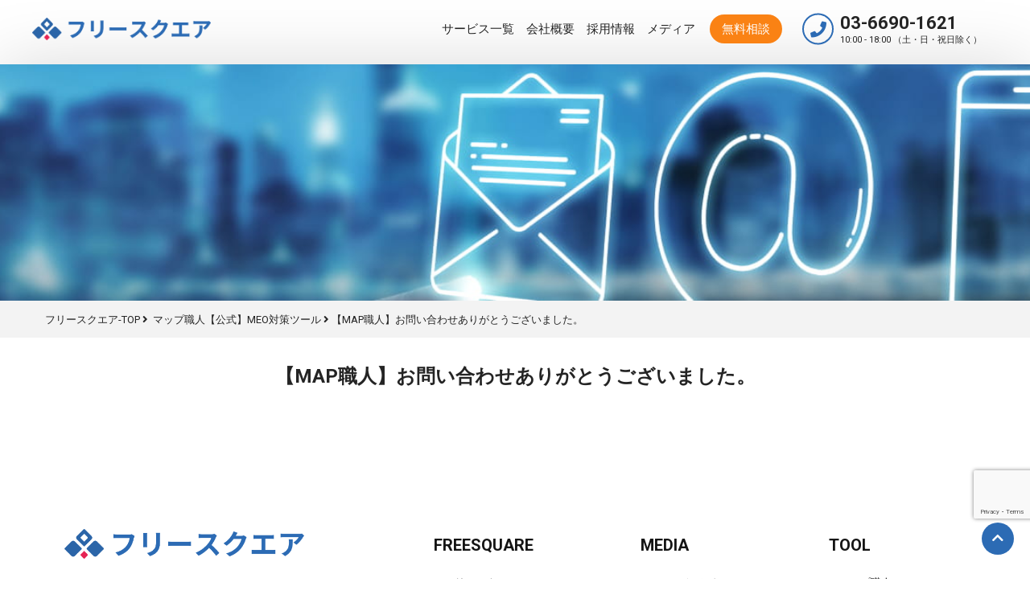

--- FILE ---
content_type: text/html; charset=UTF-8
request_url: https://freesquare.co.jp/map/thanks/
body_size: 13564
content:
<!DOCTYPE html>
<html dir="ltr" lang="ja" prefix="og: https://ogp.me/ns#">

<head>
      <!-- Google Tag Manager -->
<script>
  (function(w, d, s, l, i) {
    w[l] = w[l] || [];
    w[l].push({
      'gtm.start': new Date().getTime(),
      event: 'gtm.js'
    });
    var f = d.getElementsByTagName(s)[0],
      j = d.createElement(s),
      dl = l != 'dataLayer' ? '&l=' + l : '';
    j.async = true;
    j.src =
      'https://www.googletagmanager.com/gtm.js?id=' + i + dl;
    f.parentNode.insertBefore(j, f);
  })(window, document, 'script', 'dataLayer', 'GTM-PNNXZX7');

</script>

<!-- new tag-->
<script async src="https://www.googletagmanager.com/gtag/js?id=G-SS1J3XB89V"></script>
<script>
  window.dataLayer = window.dataLayer || [];
  function gtag(){dataLayer.push(arguments);}
  gtag('js', new Date());

  gtag('config', 'G-SS1J3XB89V');
</script>


<script type="text/javascript">
  (function(c, l, a, r, i, t, y) {
    c[a] = c[a] || function() {
      (c[a].q = c[a].q || []).push(arguments)
    };
    t = l.createElement(r);
    t.async = 1;
    t.src = "https://www.clarity.ms/tag/" + i;
    y = l.getElementsByTagName(r)[0];
    y.parentNode.insertBefore(t, y);
  })(window, document, "clarity", "script", "m53rlp69zu");
</script>

<script type="text/javascript">
  (function(c, l, a, r, i, t, y) {
    c[a] = c[a] || function() {
      (c[a].q = c[a].q || []).push(arguments)
    };
    t = l.createElement(r);
    t.async = 1;
    t.src = "https://www.clarity.ms/tag/" + i;
    y = l.getElementsByTagName(r)[0];
    y.parentNode.insertBefore(t, y);
  })(window, document, "clarity", "script", "m53rlp69zu");
</script>    
  <meta charset="UTF-8">
  <meta name="viewport" content="width=device-width, initial-scale=1">
  <meta http-equiv="X-UA-Compatible" content="IE=edge">
  <link rel="icon" type="image/png" href="https://freesquare.co.jp/wp-content/themes/FS_theme/favicon_b.ico">


  <script type="application/ld+json">
    {
      "@context": "http://schema.org",
      "@type": "Corporation",
      "name": "株式会社フリースクエア",
      "address": {
        "@type": "PostalAddress",
        "postalCode": "150-0041",
        "addressRegion": "東京都",
        "addressLocality": "渋谷区",
        "streetAddress": "神南1-9-2 大畠ビル 5F"
      },
      "telephone": "+810366901621",
      "url": "https://freesquare.co.jp/"
    }
  </script>
  <link href="https://fonts.googleapis.com/css?family=Roboto:400,700|Noto+Sans+JP|Noto+Serif+JP&display=swap" rel="stylesheet">
  <meta name="google-site-verification" content="yUSI999tbN2kCP1lJ8k4ap0e94BDst-RsXQPn3tgJnk" />
  <link rel="stylesheet" href="https://use.fontawesome.com/releases/v6.1.1/css/all.css">
  <link rel="stylesheet" type="text/css" href="https://cdn.jsdelivr.net/npm/slick-carousel@1.8.1/slick/slick.css" media="print" onload="this.media='all'" />
  <link rel="stylesheet" type="text/css" href="https://cdnjs.cloudflare.com/ajax/libs/slick-carousel/1.8.1/slick-theme.min.css" media="print" onload="this.media='all'" />
  <script src="https://code.jquery.com/jquery-3.6.2.min.js" integrity="sha256-2krYZKh//PcchRtd+H+VyyQoZ/e3EcrkxhM8ycwASPA=" crossorigin="anonymous"></script>
  <script type="text/javascript" src="https://kenwheeler.github.io/slick/slick/slick.js" defer></script>

    
  <style>
    /*top*/
    body {
      font-size: 16px;
      font-family: 'noto sans jp';
    }


    h2 {
      flex: none;
      font-size: 46px;
      font-weight: 700;
      height: auto;
      letter-spacing: 0.05em;
      line-height: 1.4;
      margin: 0px 0px 20px 0px;
      opacity: 1;
      text-align: center;
      transition-delay: 300ms;
      transition-duration: 800ms;
      width: auto;
      max-width: 100%;
      justify-content: center;
    }

    span {
      display: inline-block;
    }

    i {
      font-family: Font Awesome\ 5 Free;
    }

    .HeadingBasic.left {
      text-align: left;
    }

    .e-ttl {
      color: #2c6bb4;
      flex: none;
      font-family: 'noto sans jp';
      font-size: 36px;
      font-weight: 700;
      height: auto;
      letter-spacing: 0.05em;
      line-height: 1.4;
      display: inline-block;
      margin: 0px 0px 20px 0px;
      opacity: 1;
      text-align: center;
      transition-delay: 300ms;
      transition-duration: 800ms;
      width: 100%;
      max-width: 100%;
      justify-content: center;
      position: relative;
    }

    .e-ttl::before {
      background-color: #2c6bb4;
      border-radius: 5px;
      bottom: -10px;
      /* 線の位置 */
      content: "";
      height: 3px;
      /* 線の高さ */
      left: 50%;
      /* 線の中央寄せ */
      position: absolute;
      transform: translateX(-50%);
      /* 線の中央寄せ */
      width: 50px;
      /* 線の長さ */
    }

    .e-ttl.left {
      text-align: left;
    }

    .e-ttl.left::before {
      left: 0;
      transform: translateX(0%);
    }

    .HeadingSection {
      margin-bottom: 0;
    }

    .HeadingSection::before {
      content: unset;
    }

    .s-ttl {
      font-size: 26px;
      font-weight: bold;
    }

    #sec_01 .Columns__items--oneThird .border-box {
      border: 2px solid;
      border-image: linear-gradient(45deg, #2c6bb4 0%, #32beeb 100%);
      border-image-slice: 1;
      padding-top: 0.3em;
      padding-bottom: 0.3em;
    }

    .sub-ca {
      color: #0553dd;
      font-size: 16px;
    }

    h3.CardSolution__ttl {
      font-size: 24px;
      color: #040404;
    }

    .CardSolution__icon {
      padding: 1em 0;
      text-align: center;
    }

    .link-btn-wrap ul {
      display: flex;
      flex-wrap: wrap;
      align-items: center;
    }

    .link-btn-wrap li {
      background-color: #ededed;
      padding: 0.2em 0.8em;
      margin: 0 0.5em 0.5em;
      border-radius: 8px;
      font-size: 14px;
      box-shadow: 1px 2px 2px rgb(59 57 73 / 20%), -4px -5px 4px rgb(255 255 255 / 50%);
    }

    .dl-wrap {
      background-color: #FA8214;
      border-radius: 10px;
      color: #fff;
    }


    /* MEDIA */
    #sec_05 .CardPostArticle {
      border-radius: 10px;
    }

    #sec_05 img {
      width: 100%;
      border-radius: 10px 10px 0 0;
    }

    #sec_05 .SeparateMd {
      margin-bottom: unset;
    }

    #sec_03 .Columns__items--oneThird,
    #sec_05 .Columns__items--oneThird {
      margin: 0 auto 30px;
    }

    #sec_05 .CardPostArticle__title {
      font-size: 16px;
    }

    .CardPostArticle__contents .fl {
      display: flex;
      flex-wrap: wrap;
      justify-content: space-between;
    }

    .CardPostArticle__ca {
      border-radius: 4px;
      color: #fff;
      padding: 0 1em;
    }

    .CardPostArticle__ca.MEO {
      background-color: #2fd983;
    }

    .CardPostArticle__ca.SEO {
      background-color: #32aff6;
    }

    .CardPostArticle__ca.Instagram {
      background-color: #e259ff;
    }

    .CardPostArticle__ca.リスティング広告 {
      background-color: #FA8214;
    }

    /* more btn */
    .Btn {
      background: unset;
      color: #151515;
      font-size: 18px;
      min-width: unset;
      display: flex;
      margin: auto 0 auto auto;
      width: fit-content;
    }

    .Btn::before {
      content: unset;
    }

    .Btn::after {
      content: unset;
    }

    .more-btn {
      background: #2c6bb4;
      border-radius: 50px;
      content: '→';
      font-size: 16px;
      text-align: center;
      width: 40px;
      height: 40px;
      position: relative;
      margin-right: 0.5em;
    }

    .more-btn i {
      position: absolute;
      top: 30%;
      left: 50%;
      -webkit-transform: translate(-50%, -50%);
      transform: translate(-50%, -50%);
      color: #fff;

      font-size: 14px;
      width: 16px;
      height: 16px;
      font-weight: 900;
    }

    /** news  */
    .BoxInfo__date {
      color: #606060;
    }

    .BoxInfo__list {
      border-bottom: 2px dotted #2c6bb4;
    }

    /** seminer */
    .CardEvent {
      padding: 0;

      position: relative;
      border-radius: 10px;
    }

    .CardEvent__contents {
      padding: 18px;
    }

    .CardEvent__contents .fl {
      display: flex;
      flex-wrap: wrap;
      justify-content: space-between;
    }

    .CardPostArticle__thumb img {
      border-radius: 10px 10px 0 0;
    }

    .CardEvent__ca {
      border-radius: 4px;
      color: #fff;
      padding: 0 1em;
      font-size: 16px;
    }

    .CardEvent__ca.MEOセミナー {
      background-color: #2fd983;
    }

    .CardEvent__ca.SEOセミナー {
      background-color: #32aff6;
    }

    .CardEvent__date--disabled {
      margin-bottom: 0;
      padding: 0 1em;
      font-size: 16px;
    }



    /* agency */
    #sec_07 {
      background-image: url('https://freesquare.co.jp/wp-content/themes/FS_theme/img/ag-bg.jpg');
      background-color: rgba(0, 0, 0, 0.45);
      background-blend-mode: overlay;

      background-size: cover;
      background-position: center;
      position: relative;

      border-radius: 0 100px 0 0;
      width: 100%;
      height: 60vh;
    }

    #sec_07 .HeadingBasic {
      padding-top: 10%
    }

    #sec_07 h2 {
      color: #fff;
    }

    #sec_07 .e-ttl {
      color: #fff;
    }

    #sec_07 .e-ttl::before {
      background-color: #fff;
    }

    #sec_07 .ag-text {
      color: #fff;
    }

    #sec_07 .btn-wrap {
      padding-top: 3em;
    }

    #sec_07 .Btn {
      color: #fff;
      margin: unset;
      padding: 0;
    }

    /** footer */
    .SiteFooter__inner .Wrap {
      padding: unset;
      margin-right: 0;
      margin-left: 0;
      margin: auto;
    }

    .SiteFooter__company {
      padding-right: 0px;
      padding-left: 0;
      width: 100%;
      border-bottom: 2px dotted #2C6BB4;
      margin-bottom: 2em;
      padding-bottom: 1em;
    }

    .SiteFooter__companyInner,
    .SiteFooter__companyInner--blog {
      padding: 0;
    }

    .SiteFooter__companyInner {
      display: block !important;
    }

    .SiteFooter__companyInner>div {
      /* width: 45%; */
      width: 100%;
      margin: 0 auto;
    }

    .SiteFooter__address {
      margin: 2em 0;
    }

    .SiteFooter__navArea {
      padding-left: 0px;
      padding-right: 0;
    }

    .SiteFooter__inner {
      background: #fff;
      padding: 50px 14px;

    }

    .SiteFooter__navTitle,
    .SiteFooter__navTitle--blog,
    .SiteFooter__gnav a,
    .SiteFooter__gnav--blog a,
    .SiteFooter__gnav--lastTop a {
      color: #151515;
    }

    .SiteFooter__copy_area {
      background: linear-gradient(to left, #32beeb, #2c6bb4);
    }

    /* tel btn*/
    .BtnTel::before {
      border: 2px solid #2c6bb4;
      color: #2c6bb4;
    }

    .Btn--cta {
      margin: 2em 0;
      background: #FA8214;
      border-radius: 30px;
      max-width: 300px;
    }


    @media screen and (min-width: 560px) {
      .Flex--wrap {
        display: block;
      }

      #sec_01 .Columns__items--oneThird,
      #sec_05 .Columns__items--oneThird,
      #sec_03 .Columns__items--oneThird {
        width: 100%;
        max-width: 500px;
        margin: 0 auto 2em;
      }
    }

    @media screen and (min-width: 768px) {

      h2 {
        font-size: 46px;
      }

      #sec_00 {
        width: 100%;
      }

      #sec_00 .Wrap {
        display: flex;
        flex-wrap: wrap;
        justify-content: center;
        align-items: center;
      }

      #sec_00 .Wrap h1 {
        width: 60%;
        padding-bottom: unset;
        font-size: 36px;
      }

      #sec_00 .Wrap .video {
        /* width: unset; */
        padding-top: unset;
      }

      #sec_00 .video video {
        /* width: 200px;
        height: 200px; */
        /* border-radius: 130px; */
        object-fit: cover;
        z-index: -1;
      }

      .NavLocation__title h2 {
        font-size: 1.3rem;
        margin: unset;
      }

      #sec_00 h1 {
        text-align: left;
      }

      h3 {
        font-size: 32px;
      }

      .Flex--wrap {
        display: flex;
      }

      #sec_01 .Columns__items--oneThird,
      #sec_05 .Columns__items--oneThird,
      #sec_03 .Columns__items--oneThird {
        width: 31.333333%;
        margin: 0 auto;
      }

      #sec_05 .Columns__items--oneThird,
      #sec_03 .Columns__items--oneThird {
        padding: unset;

      }

      h3.CardSolution__ttl {
        font-size: 2.4rem;
      }

      .CardEvent {
        min-height: 310px;
      }

      #sec_06 {
        padding: 30px 0 80px;
      }

      #sec_06 .BoxInfo__contents {
        width: 75%;
        padding: 30px 50px 30px 100px;
      }

      /* agency */
      #sec_07 {
        height: 48vh;
      }

      #sec_07 .HeadingBasic {
        padding-top: 5%;
      }

      #sec_07 .ag-text {
        width: 40%;
      }

      /* footer */
      .SiteFooter__inner .Wrap {
        margin-right: unset;
        margin-left: unset;
        margin: auto;
      }

      .SiteFooter__inner {
        padding: 50px 30px;
      }

      .SiteFooter__company {
        padding-right: 40px;
        width: 32%;
        border-bottom: unset;
        margin-bottom: unset;
        padding-bottom: unset;
      }

      .SiteFooter__companyInner {
        display: block !important;
      }

      .SiteFooter__companyInner>div {
        width: 100%;
      }
    }

    @media screen and (min-width: 1200px) {
      #sec_07 {
        height: 64vh;
      }
    }
  </style>

  
  <title>【MAP職人】お問い合わせありがとうございました。 | 株式会社フリースクエア</title>

		<!-- All in One SEO 4.9.3 - aioseo.com -->
	<meta name="robots" content="max-image-preview:large" />
	<link rel="canonical" href="https://freesquare.co.jp/map/thanks/" />
	<meta name="generator" content="All in One SEO (AIOSEO) 4.9.3" />
		<meta property="og:locale" content="ja_JP" />
		<meta property="og:site_name" content="株式会社フリースクエア | マーケティングの力で、日本と世界のビジネスに貢献する！" />
		<meta property="og:type" content="activity" />
		<meta property="og:title" content="【MAP職人】お問い合わせありがとうございました。 | 株式会社フリースクエア" />
		<meta property="og:url" content="https://freesquare.co.jp/map/thanks/" />
		<meta name="twitter:card" content="summary" />
		<meta name="twitter:title" content="【MAP職人】お問い合わせありがとうございました。 | 株式会社フリースクエア" />
		<script type="application/ld+json" class="aioseo-schema">
			{"@context":"https:\/\/schema.org","@graph":[{"@type":"BreadcrumbList","@id":"https:\/\/freesquare.co.jp\/map\/thanks\/#breadcrumblist","itemListElement":[{"@type":"ListItem","@id":"https:\/\/freesquare.co.jp#listItem","position":1,"name":"\u30db\u30fc\u30e0","item":"https:\/\/freesquare.co.jp","nextItem":{"@type":"ListItem","@id":"https:\/\/freesquare.co.jp\/map\/#listItem","name":"\u30de\u30c3\u30d7\u8077\u4eba\u3010\u516c\u5f0f\u3011MEO\u5bfe\u7b56\u30c4\u30fc\u30eb"}},{"@type":"ListItem","@id":"https:\/\/freesquare.co.jp\/map\/#listItem","position":2,"name":"\u30de\u30c3\u30d7\u8077\u4eba\u3010\u516c\u5f0f\u3011MEO\u5bfe\u7b56\u30c4\u30fc\u30eb","item":"https:\/\/freesquare.co.jp\/map\/","nextItem":{"@type":"ListItem","@id":"https:\/\/freesquare.co.jp\/map\/thanks\/#listItem","name":"\u3010MAP\u8077\u4eba\u3011\u304a\u554f\u3044\u5408\u308f\u305b\u3042\u308a\u304c\u3068\u3046\u3054\u3056\u3044\u307e\u3057\u305f\u3002"},"previousItem":{"@type":"ListItem","@id":"https:\/\/freesquare.co.jp#listItem","name":"\u30db\u30fc\u30e0"}},{"@type":"ListItem","@id":"https:\/\/freesquare.co.jp\/map\/thanks\/#listItem","position":3,"name":"\u3010MAP\u8077\u4eba\u3011\u304a\u554f\u3044\u5408\u308f\u305b\u3042\u308a\u304c\u3068\u3046\u3054\u3056\u3044\u307e\u3057\u305f\u3002","previousItem":{"@type":"ListItem","@id":"https:\/\/freesquare.co.jp\/map\/#listItem","name":"\u30de\u30c3\u30d7\u8077\u4eba\u3010\u516c\u5f0f\u3011MEO\u5bfe\u7b56\u30c4\u30fc\u30eb"}}]},{"@type":"Organization","@id":"https:\/\/freesquare.co.jp\/#organization","name":"\u682a\u5f0f\u4f1a\u793e\u30d5\u30ea\u30fc\u30b9\u30af\u30a8\u30a2","description":"\u30de\u30fc\u30b1\u30c6\u30a3\u30f3\u30b0\u306e\u529b\u3067\u3001\u65e5\u672c\u3068\u4e16\u754c\u306e\u30d3\u30b8\u30cd\u30b9\u306b\u8ca2\u732e\u3059\u308b\uff01","url":"https:\/\/freesquare.co.jp\/","telephone":"+81366901621","logo":{"@type":"ImageObject","url":"https:\/\/freesquare.co.jp\/wp-content\/uploads\/2023\/12\/logo_symbol.png","@id":"https:\/\/freesquare.co.jp\/map\/thanks\/#organizationLogo","width":339,"height":257},"image":{"@id":"https:\/\/freesquare.co.jp\/map\/thanks\/#organizationLogo"}},{"@type":"WebPage","@id":"https:\/\/freesquare.co.jp\/map\/thanks\/#webpage","url":"https:\/\/freesquare.co.jp\/map\/thanks\/","name":"\u3010MAP\u8077\u4eba\u3011\u304a\u554f\u3044\u5408\u308f\u305b\u3042\u308a\u304c\u3068\u3046\u3054\u3056\u3044\u307e\u3057\u305f\u3002 | \u682a\u5f0f\u4f1a\u793e\u30d5\u30ea\u30fc\u30b9\u30af\u30a8\u30a2","inLanguage":"ja","isPartOf":{"@id":"https:\/\/freesquare.co.jp\/#website"},"breadcrumb":{"@id":"https:\/\/freesquare.co.jp\/map\/thanks\/#breadcrumblist"},"datePublished":"2020-07-07T13:07:44+09:00","dateModified":"2020-07-07T13:07:44+09:00"},{"@type":"WebSite","@id":"https:\/\/freesquare.co.jp\/#website","url":"https:\/\/freesquare.co.jp\/","name":"\u682a\u5f0f\u4f1a\u793e\u30d5\u30ea\u30fc\u30b9\u30af\u30a8\u30a2","description":"\u30de\u30fc\u30b1\u30c6\u30a3\u30f3\u30b0\u306e\u529b\u3067\u3001\u65e5\u672c\u3068\u4e16\u754c\u306e\u30d3\u30b8\u30cd\u30b9\u306b\u8ca2\u732e\u3059\u308b\uff01","inLanguage":"ja","publisher":{"@id":"https:\/\/freesquare.co.jp\/#organization"}}]}
		</script>
		<!-- All in One SEO -->

<link rel='dns-prefetch' href='//code.jquery.com' />
<link rel='dns-prefetch' href='//ajax.googleapis.com' />
<link rel="alternate" type="application/rss+xml" title="株式会社フリースクエア &raquo; フィード" href="https://freesquare.co.jp/feed/" />
<link rel="alternate" type="application/rss+xml" title="株式会社フリースクエア &raquo; コメントフィード" href="https://freesquare.co.jp/comments/feed/" />
<script type="text/javascript" id="wpp-js" src="https://freesquare.co.jp/wp-content/plugins/wordpress-popular-posts/assets/js/wpp.min.js?ver=7.3.6" data-sampling="0" data-sampling-rate="100" data-api-url="https://freesquare.co.jp/wp-json/wordpress-popular-posts" data-post-id="1314" data-token="25c7ab89ff" data-lang="0" data-debug="0"></script>
<link rel="alternate" title="oEmbed (JSON)" type="application/json+oembed" href="https://freesquare.co.jp/wp-json/oembed/1.0/embed?url=https%3A%2F%2Ffreesquare.co.jp%2Fmap%2Fthanks%2F" />
<link rel="alternate" title="oEmbed (XML)" type="text/xml+oembed" href="https://freesquare.co.jp/wp-json/oembed/1.0/embed?url=https%3A%2F%2Ffreesquare.co.jp%2Fmap%2Fthanks%2F&#038;format=xml" />
<meta http-equiv="x-dns-prefetch-control" content="on">
<link rel="dns-prefetch" href="//www.googletagmanager.com">
<link rel="dns-prefetch" href="//www.googleadservices.com">
<link rel="dns-prefetch" href="//www.google-analytics.com">
<link rel="dns-prefetch" href="//b92.yahoo.co.jp">
<link rel="dns-prefetch" href="//b97.yahoo.co.jp">
<link rel="dns-prefetch" href="//www.af-mark.jp">
<link rel="dns-prefetch" href="//www.google.com">
<link rel="dns-prefetch" href="//www.gstatic.com">
<style id='wp-img-auto-sizes-contain-inline-css' type='text/css'>
img:is([sizes=auto i],[sizes^="auto," i]){contain-intrinsic-size:3000px 1500px}
/*# sourceURL=wp-img-auto-sizes-contain-inline-css */
</style>
<style id='wp-block-library-inline-css' type='text/css'>
:root{--wp-block-synced-color:#7a00df;--wp-block-synced-color--rgb:122,0,223;--wp-bound-block-color:var(--wp-block-synced-color);--wp-editor-canvas-background:#ddd;--wp-admin-theme-color:#007cba;--wp-admin-theme-color--rgb:0,124,186;--wp-admin-theme-color-darker-10:#006ba1;--wp-admin-theme-color-darker-10--rgb:0,107,160.5;--wp-admin-theme-color-darker-20:#005a87;--wp-admin-theme-color-darker-20--rgb:0,90,135;--wp-admin-border-width-focus:2px}@media (min-resolution:192dpi){:root{--wp-admin-border-width-focus:1.5px}}.wp-element-button{cursor:pointer}:root .has-very-light-gray-background-color{background-color:#eee}:root .has-very-dark-gray-background-color{background-color:#313131}:root .has-very-light-gray-color{color:#eee}:root .has-very-dark-gray-color{color:#313131}:root .has-vivid-green-cyan-to-vivid-cyan-blue-gradient-background{background:linear-gradient(135deg,#00d084,#0693e3)}:root .has-purple-crush-gradient-background{background:linear-gradient(135deg,#34e2e4,#4721fb 50%,#ab1dfe)}:root .has-hazy-dawn-gradient-background{background:linear-gradient(135deg,#faaca8,#dad0ec)}:root .has-subdued-olive-gradient-background{background:linear-gradient(135deg,#fafae1,#67a671)}:root .has-atomic-cream-gradient-background{background:linear-gradient(135deg,#fdd79a,#004a59)}:root .has-nightshade-gradient-background{background:linear-gradient(135deg,#330968,#31cdcf)}:root .has-midnight-gradient-background{background:linear-gradient(135deg,#020381,#2874fc)}:root{--wp--preset--font-size--normal:16px;--wp--preset--font-size--huge:42px}.has-regular-font-size{font-size:1em}.has-larger-font-size{font-size:2.625em}.has-normal-font-size{font-size:var(--wp--preset--font-size--normal)}.has-huge-font-size{font-size:var(--wp--preset--font-size--huge)}.has-text-align-center{text-align:center}.has-text-align-left{text-align:left}.has-text-align-right{text-align:right}.has-fit-text{white-space:nowrap!important}#end-resizable-editor-section{display:none}.aligncenter{clear:both}.items-justified-left{justify-content:flex-start}.items-justified-center{justify-content:center}.items-justified-right{justify-content:flex-end}.items-justified-space-between{justify-content:space-between}.screen-reader-text{border:0;clip-path:inset(50%);height:1px;margin:-1px;overflow:hidden;padding:0;position:absolute;width:1px;word-wrap:normal!important}.screen-reader-text:focus{background-color:#ddd;clip-path:none;color:#444;display:block;font-size:1em;height:auto;left:5px;line-height:normal;padding:15px 23px 14px;text-decoration:none;top:5px;width:auto;z-index:100000}html :where(.has-border-color){border-style:solid}html :where([style*=border-top-color]){border-top-style:solid}html :where([style*=border-right-color]){border-right-style:solid}html :where([style*=border-bottom-color]){border-bottom-style:solid}html :where([style*=border-left-color]){border-left-style:solid}html :where([style*=border-width]){border-style:solid}html :where([style*=border-top-width]){border-top-style:solid}html :where([style*=border-right-width]){border-right-style:solid}html :where([style*=border-bottom-width]){border-bottom-style:solid}html :where([style*=border-left-width]){border-left-style:solid}html :where(img[class*=wp-image-]){height:auto;max-width:100%}:where(figure){margin:0 0 1em}html :where(.is-position-sticky){--wp-admin--admin-bar--position-offset:var(--wp-admin--admin-bar--height,0px)}@media screen and (max-width:600px){html :where(.is-position-sticky){--wp-admin--admin-bar--position-offset:0px}}

/*# sourceURL=wp-block-library-inline-css */
</style><style id='global-styles-inline-css' type='text/css'>
:root{--wp--preset--aspect-ratio--square: 1;--wp--preset--aspect-ratio--4-3: 4/3;--wp--preset--aspect-ratio--3-4: 3/4;--wp--preset--aspect-ratio--3-2: 3/2;--wp--preset--aspect-ratio--2-3: 2/3;--wp--preset--aspect-ratio--16-9: 16/9;--wp--preset--aspect-ratio--9-16: 9/16;--wp--preset--color--black: #000000;--wp--preset--color--cyan-bluish-gray: #abb8c3;--wp--preset--color--white: #ffffff;--wp--preset--color--pale-pink: #f78da7;--wp--preset--color--vivid-red: #cf2e2e;--wp--preset--color--luminous-vivid-orange: #ff6900;--wp--preset--color--luminous-vivid-amber: #fcb900;--wp--preset--color--light-green-cyan: #7bdcb5;--wp--preset--color--vivid-green-cyan: #00d084;--wp--preset--color--pale-cyan-blue: #8ed1fc;--wp--preset--color--vivid-cyan-blue: #0693e3;--wp--preset--color--vivid-purple: #9b51e0;--wp--preset--gradient--vivid-cyan-blue-to-vivid-purple: linear-gradient(135deg,rgb(6,147,227) 0%,rgb(155,81,224) 100%);--wp--preset--gradient--light-green-cyan-to-vivid-green-cyan: linear-gradient(135deg,rgb(122,220,180) 0%,rgb(0,208,130) 100%);--wp--preset--gradient--luminous-vivid-amber-to-luminous-vivid-orange: linear-gradient(135deg,rgb(252,185,0) 0%,rgb(255,105,0) 100%);--wp--preset--gradient--luminous-vivid-orange-to-vivid-red: linear-gradient(135deg,rgb(255,105,0) 0%,rgb(207,46,46) 100%);--wp--preset--gradient--very-light-gray-to-cyan-bluish-gray: linear-gradient(135deg,rgb(238,238,238) 0%,rgb(169,184,195) 100%);--wp--preset--gradient--cool-to-warm-spectrum: linear-gradient(135deg,rgb(74,234,220) 0%,rgb(151,120,209) 20%,rgb(207,42,186) 40%,rgb(238,44,130) 60%,rgb(251,105,98) 80%,rgb(254,248,76) 100%);--wp--preset--gradient--blush-light-purple: linear-gradient(135deg,rgb(255,206,236) 0%,rgb(152,150,240) 100%);--wp--preset--gradient--blush-bordeaux: linear-gradient(135deg,rgb(254,205,165) 0%,rgb(254,45,45) 50%,rgb(107,0,62) 100%);--wp--preset--gradient--luminous-dusk: linear-gradient(135deg,rgb(255,203,112) 0%,rgb(199,81,192) 50%,rgb(65,88,208) 100%);--wp--preset--gradient--pale-ocean: linear-gradient(135deg,rgb(255,245,203) 0%,rgb(182,227,212) 50%,rgb(51,167,181) 100%);--wp--preset--gradient--electric-grass: linear-gradient(135deg,rgb(202,248,128) 0%,rgb(113,206,126) 100%);--wp--preset--gradient--midnight: linear-gradient(135deg,rgb(2,3,129) 0%,rgb(40,116,252) 100%);--wp--preset--font-size--small: 13px;--wp--preset--font-size--medium: 20px;--wp--preset--font-size--large: 36px;--wp--preset--font-size--x-large: 42px;--wp--preset--spacing--20: 0.44rem;--wp--preset--spacing--30: 0.67rem;--wp--preset--spacing--40: 1rem;--wp--preset--spacing--50: 1.5rem;--wp--preset--spacing--60: 2.25rem;--wp--preset--spacing--70: 3.38rem;--wp--preset--spacing--80: 5.06rem;--wp--preset--shadow--natural: 6px 6px 9px rgba(0, 0, 0, 0.2);--wp--preset--shadow--deep: 12px 12px 50px rgba(0, 0, 0, 0.4);--wp--preset--shadow--sharp: 6px 6px 0px rgba(0, 0, 0, 0.2);--wp--preset--shadow--outlined: 6px 6px 0px -3px rgb(255, 255, 255), 6px 6px rgb(0, 0, 0);--wp--preset--shadow--crisp: 6px 6px 0px rgb(0, 0, 0);}:where(.is-layout-flex){gap: 0.5em;}:where(.is-layout-grid){gap: 0.5em;}body .is-layout-flex{display: flex;}.is-layout-flex{flex-wrap: wrap;align-items: center;}.is-layout-flex > :is(*, div){margin: 0;}body .is-layout-grid{display: grid;}.is-layout-grid > :is(*, div){margin: 0;}:where(.wp-block-columns.is-layout-flex){gap: 2em;}:where(.wp-block-columns.is-layout-grid){gap: 2em;}:where(.wp-block-post-template.is-layout-flex){gap: 1.25em;}:where(.wp-block-post-template.is-layout-grid){gap: 1.25em;}.has-black-color{color: var(--wp--preset--color--black) !important;}.has-cyan-bluish-gray-color{color: var(--wp--preset--color--cyan-bluish-gray) !important;}.has-white-color{color: var(--wp--preset--color--white) !important;}.has-pale-pink-color{color: var(--wp--preset--color--pale-pink) !important;}.has-vivid-red-color{color: var(--wp--preset--color--vivid-red) !important;}.has-luminous-vivid-orange-color{color: var(--wp--preset--color--luminous-vivid-orange) !important;}.has-luminous-vivid-amber-color{color: var(--wp--preset--color--luminous-vivid-amber) !important;}.has-light-green-cyan-color{color: var(--wp--preset--color--light-green-cyan) !important;}.has-vivid-green-cyan-color{color: var(--wp--preset--color--vivid-green-cyan) !important;}.has-pale-cyan-blue-color{color: var(--wp--preset--color--pale-cyan-blue) !important;}.has-vivid-cyan-blue-color{color: var(--wp--preset--color--vivid-cyan-blue) !important;}.has-vivid-purple-color{color: var(--wp--preset--color--vivid-purple) !important;}.has-black-background-color{background-color: var(--wp--preset--color--black) !important;}.has-cyan-bluish-gray-background-color{background-color: var(--wp--preset--color--cyan-bluish-gray) !important;}.has-white-background-color{background-color: var(--wp--preset--color--white) !important;}.has-pale-pink-background-color{background-color: var(--wp--preset--color--pale-pink) !important;}.has-vivid-red-background-color{background-color: var(--wp--preset--color--vivid-red) !important;}.has-luminous-vivid-orange-background-color{background-color: var(--wp--preset--color--luminous-vivid-orange) !important;}.has-luminous-vivid-amber-background-color{background-color: var(--wp--preset--color--luminous-vivid-amber) !important;}.has-light-green-cyan-background-color{background-color: var(--wp--preset--color--light-green-cyan) !important;}.has-vivid-green-cyan-background-color{background-color: var(--wp--preset--color--vivid-green-cyan) !important;}.has-pale-cyan-blue-background-color{background-color: var(--wp--preset--color--pale-cyan-blue) !important;}.has-vivid-cyan-blue-background-color{background-color: var(--wp--preset--color--vivid-cyan-blue) !important;}.has-vivid-purple-background-color{background-color: var(--wp--preset--color--vivid-purple) !important;}.has-black-border-color{border-color: var(--wp--preset--color--black) !important;}.has-cyan-bluish-gray-border-color{border-color: var(--wp--preset--color--cyan-bluish-gray) !important;}.has-white-border-color{border-color: var(--wp--preset--color--white) !important;}.has-pale-pink-border-color{border-color: var(--wp--preset--color--pale-pink) !important;}.has-vivid-red-border-color{border-color: var(--wp--preset--color--vivid-red) !important;}.has-luminous-vivid-orange-border-color{border-color: var(--wp--preset--color--luminous-vivid-orange) !important;}.has-luminous-vivid-amber-border-color{border-color: var(--wp--preset--color--luminous-vivid-amber) !important;}.has-light-green-cyan-border-color{border-color: var(--wp--preset--color--light-green-cyan) !important;}.has-vivid-green-cyan-border-color{border-color: var(--wp--preset--color--vivid-green-cyan) !important;}.has-pale-cyan-blue-border-color{border-color: var(--wp--preset--color--pale-cyan-blue) !important;}.has-vivid-cyan-blue-border-color{border-color: var(--wp--preset--color--vivid-cyan-blue) !important;}.has-vivid-purple-border-color{border-color: var(--wp--preset--color--vivid-purple) !important;}.has-vivid-cyan-blue-to-vivid-purple-gradient-background{background: var(--wp--preset--gradient--vivid-cyan-blue-to-vivid-purple) !important;}.has-light-green-cyan-to-vivid-green-cyan-gradient-background{background: var(--wp--preset--gradient--light-green-cyan-to-vivid-green-cyan) !important;}.has-luminous-vivid-amber-to-luminous-vivid-orange-gradient-background{background: var(--wp--preset--gradient--luminous-vivid-amber-to-luminous-vivid-orange) !important;}.has-luminous-vivid-orange-to-vivid-red-gradient-background{background: var(--wp--preset--gradient--luminous-vivid-orange-to-vivid-red) !important;}.has-very-light-gray-to-cyan-bluish-gray-gradient-background{background: var(--wp--preset--gradient--very-light-gray-to-cyan-bluish-gray) !important;}.has-cool-to-warm-spectrum-gradient-background{background: var(--wp--preset--gradient--cool-to-warm-spectrum) !important;}.has-blush-light-purple-gradient-background{background: var(--wp--preset--gradient--blush-light-purple) !important;}.has-blush-bordeaux-gradient-background{background: var(--wp--preset--gradient--blush-bordeaux) !important;}.has-luminous-dusk-gradient-background{background: var(--wp--preset--gradient--luminous-dusk) !important;}.has-pale-ocean-gradient-background{background: var(--wp--preset--gradient--pale-ocean) !important;}.has-electric-grass-gradient-background{background: var(--wp--preset--gradient--electric-grass) !important;}.has-midnight-gradient-background{background: var(--wp--preset--gradient--midnight) !important;}.has-small-font-size{font-size: var(--wp--preset--font-size--small) !important;}.has-medium-font-size{font-size: var(--wp--preset--font-size--medium) !important;}.has-large-font-size{font-size: var(--wp--preset--font-size--large) !important;}.has-x-large-font-size{font-size: var(--wp--preset--font-size--x-large) !important;}
/*# sourceURL=global-styles-inline-css */
</style>

<style id='classic-theme-styles-inline-css' type='text/css'>
/*! This file is auto-generated */
.wp-block-button__link{color:#fff;background-color:#32373c;border-radius:9999px;box-shadow:none;text-decoration:none;padding:calc(.667em + 2px) calc(1.333em + 2px);font-size:1.125em}.wp-block-file__button{background:#32373c;color:#fff;text-decoration:none}
/*# sourceURL=/wp-includes/css/classic-themes.min.css */
</style>
<link rel='stylesheet' id='contact-form-7-css' href='https://freesquare.co.jp/wp-content/plugins/contact-form-7/includes/css/styles.css?ver=6.1.4' type='text/css' media='all' />
<link rel='stylesheet' id='cf7msm_styles-css' href='https://freesquare.co.jp/wp-content/plugins/contact-form-7-multi-step-module/resources/cf7msm.css?ver=4.5' type='text/css' media='all' />
<link rel='stylesheet' id='toc-screen-css' href='https://freesquare.co.jp/wp-content/plugins/table-of-contents-plus/screen.min.css?ver=2411.1' type='text/css' media='all' />
<style id='toc-screen-inline-css' type='text/css'>
div#toc_container {background: #ffffff;border: 1px solid #0bc2e0;width: 100%;}div#toc_container ul li {font-size: 100%;}div#toc_container p.toc_title {color: #000000;}div#toc_container p.toc_title a,div#toc_container ul.toc_list a {color: #0a0000;}div#toc_container p.toc_title a:hover,div#toc_container ul.toc_list a:hover {color: #2a6496;}div#toc_container p.toc_title a:hover,div#toc_container ul.toc_list a:hover {color: #2a6496;}div#toc_container p.toc_title a:visited,div#toc_container ul.toc_list a:visited {color: #062cff;}
/*# sourceURL=toc-screen-inline-css */
</style>
<link rel='stylesheet' id='wordpress-popular-posts-css-css' href='https://freesquare.co.jp/wp-content/plugins/wordpress-popular-posts/assets/css/wpp.css?ver=7.3.6' type='text/css' media='all' />
<link rel='stylesheet' id='FS_theme-style-css' href='https://freesquare.co.jp/wp-content/themes/FS_theme/style.css?ver=1768379644' type='text/css' media='all' />
<link rel='stylesheet' id='custom-style-css' href='https://freesquare.co.jp/wp-content/themes/FS_theme/css/custom-style.css?ver=1768384354' type='text/css' media='all' />
<link rel="https://api.w.org/" href="https://freesquare.co.jp/wp-json/" /><link rel="alternate" title="JSON" type="application/json" href="https://freesquare.co.jp/wp-json/wp/v2/pages/1314" /><!-- Markup (JSON-LD) structured in schema.org ver.4.8.1 START -->
<script type="application/ld+json">
{
    "@context": "https://schema.org",
    "@type": "BreadcrumbList",
    "itemListElement": [
        {
            "@type": "ListItem",
            "position": 1,
            "item": {
                "@id": "https://freesquare.co.jp",
                "name": "フリースクエア-TOP"
            }
        },
        {
            "@type": "ListItem",
            "position": 2,
            "item": {
                "@id": "https://freesquare.co.jp/map/",
                "name": "マップ職人【公式】MEO対策ツール"
            }
        },
        {
            "@type": "ListItem",
            "position": 3,
            "item": {
                "@id": "https://freesquare.co.jp/map/thanks/",
                "name": "【MAP職人】お問い合わせありがとうございました。"
            }
        }
    ]
}
</script>
<!-- Markup (JSON-LD) structured in schema.org END -->
            <style id="wpp-loading-animation-styles">@-webkit-keyframes bgslide{from{background-position-x:0}to{background-position-x:-200%}}@keyframes bgslide{from{background-position-x:0}to{background-position-x:-200%}}.wpp-widget-block-placeholder,.wpp-shortcode-placeholder{margin:0 auto;width:60px;height:3px;background:#dd3737;background:linear-gradient(90deg,#dd3737 0%,#571313 10%,#dd3737 100%);background-size:200% auto;border-radius:3px;-webkit-animation:bgslide 1s infinite linear;animation:bgslide 1s infinite linear}</style>
            
<link rel='stylesheet' id='font_awesome-css' href='https://use.fontawesome.com/releases/v5.0.7/css/all.css' type='text/css' media='all' />
</head>

<body class="wp-singular page-template page-template-map-thanks-redirect page-template-map-thanks-redirect-php page page-id-1314 page-child parent-pageid-1209 wp-theme-FS_theme" ontouchstart="">
      <!-- Google Tag Manager (noscript) -->
<noscript><iframe src="https://www.googletagmanager.com/ns.html?id=GTM-PNNXZX7" height="0" width="0" style="display:none;visibility:hidden"></iframe></noscript>
<!-- End Google Tag Manager (noscript) -->  
  <div id="page">
    <div id="js-fixedHeader" class="SiteHeaderFixed">
      <header id="header" class="SiteHeader">
        <div class="Wrap">
          <div class="Flex--alCenter">
                          <div class="SiteHeader__logo"><a href="https://freesquare.co.jp/"><img src="https://freesquare.co.jp/wp-content/themes/FS_theme/img/fs_logo_db_k.png" alt="フリースクエア" width="298" height="48"></a></div>
                                    <nav class="Gnav js-megaMneu">
              <ul class="Gnav__body">
                                    <li class="item">
                      <a href="https://freesquare.co.jp/service/" class="title ">
                        サービス一覧                      </a>
                    
                                      <li class="item">
                      <a href="https://freesquare.co.jp/company/" class="title ">
                        会社概要                      </a>
                    
                                      <li class="item">
                      <a href="https://freesquare.co.jp/recruit/" class="title ">
                        採用情報                      </a>
                    
                                      <li class="item">
                      <a href="https://freesquare.co.jp/media/" class="title ">
                        メディア                      </a>
                    
                                      <li class="item">
                      <a href="https://freesquare.co.jp/contact/" class="title menu-contact">
                        無料相談                      </a>
                    
                                </ul>
            </nav>

            <a href="tel:0366901621" class="BtnTel">03-6690-1621<span class="BtnTel__additional">10:00 - 18:00 （土・日・祝日除く）</span>
            </a>
            <div class="SiteHeader__Navtrigger js-navTrigger">
              <span></span>
              <span></span>
              <span></span>
            </div>
          </div>
        </div>
      </header>
    </div>

    <div class="GnavSp">
      <p class="GnavSp__heading">MENU</p>
      <nav class="GnavSp__body">
        <ul id="menu-ham-menu" class=""><li id="menu-item-4946" class="menu-item menu-item-type-post_type menu-item-object-page menu-item-4946"><a href="https://freesquare.co.jp/service/">サービス一覧</a></li>
<li id="menu-item-409" class="menu-item menu-item-type-post_type menu-item-object-page menu-item-409"><a href="https://freesquare.co.jp/company/" title="						">会社概要</a></li>
<li id="menu-item-5220" class="menu-item menu-item-type-post_type menu-item-object-page menu-item-5220"><a href="https://freesquare.co.jp/recruit/">採用</a></li>
<li id="menu-item-549" class="menu-item menu-item-type-post_type_archive menu-item-object-blog menu-item-549"><a href="https://freesquare.co.jp/media/">FSマーケメディア</a></li>
</ul>      </nav>
      <p class="GnavSp__heading">お問い合わせ</p>
      <div class="BoxCta__contents Flex--justBtw Flex--switch u-pt00_sp">
        <div class="BoxCta__phone">
          <a href="tel:0366901621" class="BtnTel--cta">03-6690-1621<span class="BtnTel__additional--cta">10:00 - 18:00 （土・日・祝日除く）</span></a>
        </div>
        <div class="BoxCta__mail">
          <div class="BoxCta__mailBtn">
            <a href="https://freesquare.co.jp/contact/" class="Btn--cta">メールでのお問い合わせは<br class="sp">こちら</a>
          </div>
        </div>
      </div>
    </div>
    <div class="Container"><div class="MainVisualInternal--contact"></div>
<div class="Breadcrumb">
  <div class="Wrap">
    <ul class="Breadcrumb__list"><li><a href="https://freesquare.co.jp"><span>フリースクエア-TOP</span></a>&nbsp;<i class="fas fa-angle-right"></i>&nbsp;</li><li><a href="https://freesquare.co.jp/map/"> <span>マップ職人【公式】MEO対策ツール</span></a>&nbsp;<i class="fas fa-angle-right"></i>&nbsp;<li><span>【MAP職人】お問い合わせありがとうございました。</span></li></ul>  </div>
</div>

<div class="Contents">
  <section class="Section">
    <div class="Wrap">
      <h1 class="HeadingSection">【MAP職人】お問い合わせありがとうございました。</h1>
      <div class="Form">
                                      </div>
    </div>
  </section>
</div><!-- Contents -->

<footer class="SiteFooter">
  <div class="SiteFooter__inner">
    <div class="Wrap">
      <div class="Flex--justBtw Flex--switchTab">
        <div class="SiteFooter__company">
          <div class="SiteFooter__companyInner">
            <div class="SiteFooter_top">
              <div class="SiteFooter__logo">
                <a href="https://freesquare.co.jp/"><img src="https://freesquare.co.jp/wp-content/themes/FS_theme/img/fs_logo_db_k.png" alt="" width="298" height="48"></a>
              </div>
              <p class="SiteFooter__address">〒150-0041<br>東京都渋谷区神南1-9-2 大畠ビル 5F</p>
            </div>
            <div class="SiteFooter_bottom">
              <a href="tel:0366901621" class="BtnTel">03-6690-1621<span class="BtnTel__additional">10:00 - 18:00 （土・日・祝日除く）</span></a>

              <a href="https://freesquare.co.jp/contact/" class="Btn--cta u-mb1em">無料相談はこちら</a>
            </div>
          </div>
        </div>

        <div class="SiteFooter__navArea Flex--justBtw Flex--switch">
          <div class="SiteFooter__nav01">
                        <p class="SiteFooter__navTitle menu-open-toggle">FREESQUARE</p>

                          <ul id="menu-footer-menu-01" class="SiteFooter__gnav menu-open"><li id="menu-item-4936" class="menu-item menu-item-type-custom menu-item-object-custom menu-item-home menu-item-4936"><a href="https://freesquare.co.jp/">フリースクエア-TOP</a></li>
<li id="menu-item-4948" class="menu-item menu-item-type-post_type menu-item-object-page menu-item-4948"><a href="https://freesquare.co.jp/service/">サービス一覧</a></li>
<li id="menu-item-423" class="menu-item menu-item-type-post_type menu-item-object-page menu-item-423"><a href="https://freesquare.co.jp/company/" title="						">会社概要</a></li>
<li id="menu-item-4645" class="menu-item menu-item-type-post_type menu-item-object-page menu-item-privacy-policy menu-item-4645"><a rel="privacy-policy" href="https://freesquare.co.jp/privacypolicy/">プライバシーポリシー</a></li>
<li id="menu-item-5180" class="menu-item menu-item-type-post_type menu-item-object-page menu-item-5180"><a href="https://freesquare.co.jp/recruit/">採用情報</a></li>
<li id="menu-item-4646" class="menu-item menu-item-type-post_type menu-item-object-page menu-item-4646"><a href="https://freesquare.co.jp/sitemap/">サイトマップ</a></li>
</ul>                      </div>
          <div class="SiteFooter__nav02">
            <p class="SiteFooter__navTitle menu-open-toggle">MEDIA</p>
                          <ul id="menu-footer-menu-02" class="SiteFooter__gnav menu-open"><li id="menu-item-4919" class="menu-item menu-item-type-post_type_archive menu-item-object-blog menu-item-4919"><a href="https://freesquare.co.jp/media/">FSマーケメディア</a></li>
<li id="menu-item-4648" class="menu-item menu-item-type-custom menu-item-object-custom menu-item-4648"><a href="https://digitalrisk.college/">風評カレッジ</a></li>
</ul>                      </div>
          <div class="SiteFooter__nav03">
            <p class="SiteFooter__navTitle menu-open-toggle">TOOL</p>
                          <ul id="menu-footer-menu-03" class="SiteFooter__gnav--lastTop menu-open"><li id="menu-item-4649" class="menu-item menu-item-type-custom menu-item-object-custom menu-item-4649"><a href="https://mapshokunin.com">マップ職人</a></li>
<li id="menu-item-4920" class="menu-item menu-item-type-post_type menu-item-object-page menu-item-4920"><a href="https://freesquare.co.jp/lp/insightseeker/">Insight Seeker</a></li>
</ul>                        <!-- <p class="SiteFooter__navTitle menu-open-toggle"></p> -->
                      </div>
        </div>
      </div>
    </div>
  </div>
  <div class="SiteFooter__copy_area">
    <div class="Wrap">
      <p class="SiteFooter__copyRight"><small>&copy; 株式会社フリースクエア All Rights Reserved.</small></p>
    </div>
  </div>
  <a href="#page" id="js-pageTop" class="BtnPageTop"><i class="fas fa-chevron-up"></i></a>
</footer>
</div></div><script type="speculationrules">
{"prefetch":[{"source":"document","where":{"and":[{"href_matches":"/*"},{"not":{"href_matches":["/wp-*.php","/wp-admin/*","/wp-content/uploads/*","/wp-content/*","/wp-content/plugins/*","/wp-content/themes/FS_theme/*","/*\\?(.+)"]}},{"not":{"selector_matches":"a[rel~=\"nofollow\"]"}},{"not":{"selector_matches":".no-prefetch, .no-prefetch a"}}]},"eagerness":"conservative"}]}
</script>
  <script>
    var thanksPage = {
      1334: 'https://freesquare.co.jp/map/map-doc-thanks/',
      
     
      1940: 'https://freesquare.co.jp/meo-lp/thanks/',
      2860: 'https://freesquare.co.jp/contact-meo/article-thanks/',

      2985: 'https://freesquare.co.jp/sogo-m/thanks/',
      3001: 'https://freesquare.co.jp/contact/thanks/',
      3011: 'https://freesquare.co.jp/agency/thanks/',
      3130: 'https://freesquare.co.jp/service/fuuhyou/thanks/',

      
      
      3446: 'https://freesquare.co.jp/contact-tool/thanks/',
      3451: 'https://freesquare.co.jp/contact-pro/thanks/',

      3452: 'https://freesquare.co.jp/service/instagram/thanks/',

      3709: 'https://freesquare.co.jp/service/seo-consulting/thanks/',

      4492: 'https://freesquare.co.jp/lp/meo/thanks/',
      3948: 'https://freesquare.co.jp/lp/meo-a/thanks/',
      3352: 'https://freesquare.co.jp/lp/gym/thanks/',
      1559: 'https://freesquare.co.jp/lp/map/thanks/',
      3144: 'https://freesquare.co.jp/lp/seo/thanks/',
      3748: 'https://freesquare.co.jp/lp/insightseeker/thanks/',
      4519: 'https://freesquare.co.jp/lp/insightseeker/thanks/',
      3922: 'https://freesquare.co.jp/inboundmeo-lp/thanks/',
     

      4244: 'https://freesquare.co.jp/wp/meo-dl/thanks/',

      4671: 'https://freesquare.co.jp/service/ig-tool/thanks/',
      4752: 'https://freesquare.co.jp/service/web-site/thanks/',
      4758: 'https://freesquare.co.jp/service/listing-advertisement/thanks/',
      4786: 'https://freesquare.co.jp/service/seo_inhouse/thanks/',
      4803: 'https://freesquare.co.jp/service/fuuhyou/thanks/',
      4840:' https://freesquare.co.jp/service/seo_consulting/thanks/',
      4842:' https://freesquare.co.jp/service/seo/thanks/',
      4869:' https://freesquare.co.jp/service/meo-tool/thanks/',
      4908:' https://freesquare.co.jp/service/meo/thanks/',
      5531:' https://freesquare.co.jp/service/square-meo/thanks/',

      4767:' https://freesquare.co.jp/st/recruit/thanks/',
      5162:' https://freesquare.co.jp/recruit/thanks/',

      4823:' https://freesquare.co.jp/st/wp/seo-dl/thanks/',
      5203:' https://freesquare.co.jp/wp/seo-dl/thanks/'
    };
    document.addEventListener( 'wpcf7mailsent', function( event ) {
        location = thanksPage[event.detail.contactFormId];
    }, false );
  </script><script type="text/javascript" src="//ajax.googleapis.com/ajax/libs/jquery/1.12.4/jquery.min.js?ver=1.12.4" id="jquery-js"></script>
<script type="text/javascript" src="//code.jquery.com/jquery-migrate-3.5.2.min.js?ver=3.5.2" id="js-migrate-js"></script>
<script type="text/javascript" src="https://freesquare.co.jp/wp-includes/js/dist/hooks.min.js?ver=dd5603f07f9220ed27f1" id="wp-hooks-js"></script>
<script type="text/javascript" src="https://freesquare.co.jp/wp-includes/js/dist/i18n.min.js?ver=c26c3dc7bed366793375" id="wp-i18n-js"></script>
<script type="text/javascript" id="wp-i18n-js-after">
/* <![CDATA[ */
wp.i18n.setLocaleData( { 'text direction\u0004ltr': [ 'ltr' ] } );
wp.i18n.setLocaleData( { 'text direction\u0004ltr': [ 'ltr' ] } );
//# sourceURL=wp-i18n-js-after
/* ]]> */
</script>
<script type="text/javascript" src="https://freesquare.co.jp/wp-content/plugins/contact-form-7/includes/swv/js/index.js?ver=6.1.4" id="swv-js"></script>
<script type="text/javascript" id="contact-form-7-js-translations">
/* <![CDATA[ */
( function( domain, translations ) {
	var localeData = translations.locale_data[ domain ] || translations.locale_data.messages;
	localeData[""].domain = domain;
	wp.i18n.setLocaleData( localeData, domain );
} )( "contact-form-7", {"translation-revision-date":"2025-11-30 08:12:23+0000","generator":"GlotPress\/4.0.3","domain":"messages","locale_data":{"messages":{"":{"domain":"messages","plural-forms":"nplurals=1; plural=0;","lang":"ja_JP"},"This contact form is placed in the wrong place.":["\u3053\u306e\u30b3\u30f3\u30bf\u30af\u30c8\u30d5\u30a9\u30fc\u30e0\u306f\u9593\u9055\u3063\u305f\u4f4d\u7f6e\u306b\u7f6e\u304b\u308c\u3066\u3044\u307e\u3059\u3002"],"Error:":["\u30a8\u30e9\u30fc:"]}},"comment":{"reference":"includes\/js\/index.js"}} );
//# sourceURL=contact-form-7-js-translations
/* ]]> */
</script>
<script type="text/javascript" id="contact-form-7-js-before">
/* <![CDATA[ */
var wpcf7 = {
    "api": {
        "root": "https:\/\/freesquare.co.jp\/wp-json\/",
        "namespace": "contact-form-7\/v1"
    }
};
//# sourceURL=contact-form-7-js-before
/* ]]> */
</script>
<script type="text/javascript" src="https://freesquare.co.jp/wp-content/plugins/contact-form-7/includes/js/index.js?ver=6.1.4" id="contact-form-7-js"></script>
<script type="text/javascript" id="cf7msm-js-extra">
/* <![CDATA[ */
var cf7msm_posted_data = [];
//# sourceURL=cf7msm-js-extra
/* ]]> */
</script>
<script type="text/javascript" src="https://freesquare.co.jp/wp-content/plugins/contact-form-7-multi-step-module/resources/cf7msm.min.js?ver=4.5" id="cf7msm-js"></script>
<script type="text/javascript" id="toc-front-js-extra">
/* <![CDATA[ */
var tocplus = {"smooth_scroll":"1"};
//# sourceURL=toc-front-js-extra
/* ]]> */
</script>
<script type="text/javascript" src="https://freesquare.co.jp/wp-content/plugins/table-of-contents-plus/front.min.js?ver=2411.1" id="toc-front-js"></script>
<script type="text/javascript" src="https://freesquare.co.jp/wp-content/themes/FS_theme/js/common.bundle.js?ver=1728382740" id="FS_theme-script-js"></script>
<script type="text/javascript" src="https://www.google.com/recaptcha/api.js?render=6Le0dNIoAAAAAJ7EPq8cuOptyBV2RCeM2X7wHiDT&amp;ver=3.0" id="google-recaptcha-js"></script>
<script type="text/javascript" src="https://freesquare.co.jp/wp-includes/js/dist/vendor/wp-polyfill.min.js?ver=3.15.0" id="wp-polyfill-js"></script>
<script type="text/javascript" id="wpcf7-recaptcha-js-before">
/* <![CDATA[ */
var wpcf7_recaptcha = {
    "sitekey": "6Le0dNIoAAAAAJ7EPq8cuOptyBV2RCeM2X7wHiDT",
    "actions": {
        "homepage": "homepage",
        "contactform": "contactform"
    }
};
//# sourceURL=wpcf7-recaptcha-js-before
/* ]]> */
</script>
<script type="text/javascript" src="https://freesquare.co.jp/wp-content/plugins/contact-form-7/modules/recaptcha/index.js?ver=6.1.4" id="wpcf7-recaptcha-js"></script>

<link rel="stylesheet" href="https://freesquare.co.jp/wp-content/themes/FS_theme/css/magnific-popup.css" />
<script src="https://freesquare.co.jp/wp-content/themes/FS_theme/js/jquery.magnific-popup.min.js"></script>
<script type="text/javascript" src="https://freesquare.co.jp/wp-content/themes/FS_theme/js/all.js" defer></script>

<script>
  jQuery(function() {
    jQuery('.popup-modal').magnificPopup({
      type: 'inline',
      preloader: false
    });
    //閉じるリンクの設定
    jQuery(document).on('click', '.popup-modal-dismiss', function(e) {
      e.preventDefault();
      jQuery.magnificPopup.close();
    });
  });
</script>


<script>
  jQuery(function($) {
    // Contact Form 7
    var wpcf7El = document.querySelector(".wpcf7")

    // ヘッダーの高さ
    var headerHeightLarge = 80; // 768px以上の時のヘッダーの高さ
    var headerHeightSmall = 60; // 768px未満の時のヘッダーの高さ（必要に応じて調整）

    // エラーが発生した時
    wpcf7El.addEventListener("wpcf7invalid", function() {
      var speed = 500; // スクロール速度
      setTimeout(function() {
        var firstErrorEl = $(".wpcf7-not-valid:first"); // エラーが発生した1番目の要素を取得

        if ($(window).width() >= 768) {
          var scrollAmount = firstErrorEl.offset().top - headerHeightLarge - 10; // 要素までのスクロール距離を取得しheader分を考慮
        } else {
          var scrollAmount = firstErrorEl.offset().top - headerHeightSmall - 10; // 要素までのスクロール距離を取得しheader分を考慮
        }

        $("html, body").animate({
          scrollTop: scrollAmount
        }, speed, "swing"); // 該当箇所までスクロール
      }, 100);
    }, false);
  });

  //header
  const header = document.querySelector('.SiteHeader');
  const scrollposition = 100; // 特定のスクロール位置を指定

  window.addEventListener('scroll', () => {
    if (window.scrollY > scrollposition) {
      header.classList.add('is-scroll'); // クラスを追加
    } else {
      header.classList.remove('is-scroll'); // クラスを削除
    }
  });
</script>
</body>

</html>

--- FILE ---
content_type: text/html; charset=utf-8
request_url: https://www.google.com/recaptcha/api2/anchor?ar=1&k=6Le0dNIoAAAAAJ7EPq8cuOptyBV2RCeM2X7wHiDT&co=aHR0cHM6Ly9mcmVlc3F1YXJlLmNvLmpwOjQ0Mw..&hl=en&v=PoyoqOPhxBO7pBk68S4YbpHZ&size=invisible&anchor-ms=20000&execute-ms=30000&cb=v0f4o7ul89sr
body_size: 48850
content:
<!DOCTYPE HTML><html dir="ltr" lang="en"><head><meta http-equiv="Content-Type" content="text/html; charset=UTF-8">
<meta http-equiv="X-UA-Compatible" content="IE=edge">
<title>reCAPTCHA</title>
<style type="text/css">
/* cyrillic-ext */
@font-face {
  font-family: 'Roboto';
  font-style: normal;
  font-weight: 400;
  font-stretch: 100%;
  src: url(//fonts.gstatic.com/s/roboto/v48/KFO7CnqEu92Fr1ME7kSn66aGLdTylUAMa3GUBHMdazTgWw.woff2) format('woff2');
  unicode-range: U+0460-052F, U+1C80-1C8A, U+20B4, U+2DE0-2DFF, U+A640-A69F, U+FE2E-FE2F;
}
/* cyrillic */
@font-face {
  font-family: 'Roboto';
  font-style: normal;
  font-weight: 400;
  font-stretch: 100%;
  src: url(//fonts.gstatic.com/s/roboto/v48/KFO7CnqEu92Fr1ME7kSn66aGLdTylUAMa3iUBHMdazTgWw.woff2) format('woff2');
  unicode-range: U+0301, U+0400-045F, U+0490-0491, U+04B0-04B1, U+2116;
}
/* greek-ext */
@font-face {
  font-family: 'Roboto';
  font-style: normal;
  font-weight: 400;
  font-stretch: 100%;
  src: url(//fonts.gstatic.com/s/roboto/v48/KFO7CnqEu92Fr1ME7kSn66aGLdTylUAMa3CUBHMdazTgWw.woff2) format('woff2');
  unicode-range: U+1F00-1FFF;
}
/* greek */
@font-face {
  font-family: 'Roboto';
  font-style: normal;
  font-weight: 400;
  font-stretch: 100%;
  src: url(//fonts.gstatic.com/s/roboto/v48/KFO7CnqEu92Fr1ME7kSn66aGLdTylUAMa3-UBHMdazTgWw.woff2) format('woff2');
  unicode-range: U+0370-0377, U+037A-037F, U+0384-038A, U+038C, U+038E-03A1, U+03A3-03FF;
}
/* math */
@font-face {
  font-family: 'Roboto';
  font-style: normal;
  font-weight: 400;
  font-stretch: 100%;
  src: url(//fonts.gstatic.com/s/roboto/v48/KFO7CnqEu92Fr1ME7kSn66aGLdTylUAMawCUBHMdazTgWw.woff2) format('woff2');
  unicode-range: U+0302-0303, U+0305, U+0307-0308, U+0310, U+0312, U+0315, U+031A, U+0326-0327, U+032C, U+032F-0330, U+0332-0333, U+0338, U+033A, U+0346, U+034D, U+0391-03A1, U+03A3-03A9, U+03B1-03C9, U+03D1, U+03D5-03D6, U+03F0-03F1, U+03F4-03F5, U+2016-2017, U+2034-2038, U+203C, U+2040, U+2043, U+2047, U+2050, U+2057, U+205F, U+2070-2071, U+2074-208E, U+2090-209C, U+20D0-20DC, U+20E1, U+20E5-20EF, U+2100-2112, U+2114-2115, U+2117-2121, U+2123-214F, U+2190, U+2192, U+2194-21AE, U+21B0-21E5, U+21F1-21F2, U+21F4-2211, U+2213-2214, U+2216-22FF, U+2308-230B, U+2310, U+2319, U+231C-2321, U+2336-237A, U+237C, U+2395, U+239B-23B7, U+23D0, U+23DC-23E1, U+2474-2475, U+25AF, U+25B3, U+25B7, U+25BD, U+25C1, U+25CA, U+25CC, U+25FB, U+266D-266F, U+27C0-27FF, U+2900-2AFF, U+2B0E-2B11, U+2B30-2B4C, U+2BFE, U+3030, U+FF5B, U+FF5D, U+1D400-1D7FF, U+1EE00-1EEFF;
}
/* symbols */
@font-face {
  font-family: 'Roboto';
  font-style: normal;
  font-weight: 400;
  font-stretch: 100%;
  src: url(//fonts.gstatic.com/s/roboto/v48/KFO7CnqEu92Fr1ME7kSn66aGLdTylUAMaxKUBHMdazTgWw.woff2) format('woff2');
  unicode-range: U+0001-000C, U+000E-001F, U+007F-009F, U+20DD-20E0, U+20E2-20E4, U+2150-218F, U+2190, U+2192, U+2194-2199, U+21AF, U+21E6-21F0, U+21F3, U+2218-2219, U+2299, U+22C4-22C6, U+2300-243F, U+2440-244A, U+2460-24FF, U+25A0-27BF, U+2800-28FF, U+2921-2922, U+2981, U+29BF, U+29EB, U+2B00-2BFF, U+4DC0-4DFF, U+FFF9-FFFB, U+10140-1018E, U+10190-1019C, U+101A0, U+101D0-101FD, U+102E0-102FB, U+10E60-10E7E, U+1D2C0-1D2D3, U+1D2E0-1D37F, U+1F000-1F0FF, U+1F100-1F1AD, U+1F1E6-1F1FF, U+1F30D-1F30F, U+1F315, U+1F31C, U+1F31E, U+1F320-1F32C, U+1F336, U+1F378, U+1F37D, U+1F382, U+1F393-1F39F, U+1F3A7-1F3A8, U+1F3AC-1F3AF, U+1F3C2, U+1F3C4-1F3C6, U+1F3CA-1F3CE, U+1F3D4-1F3E0, U+1F3ED, U+1F3F1-1F3F3, U+1F3F5-1F3F7, U+1F408, U+1F415, U+1F41F, U+1F426, U+1F43F, U+1F441-1F442, U+1F444, U+1F446-1F449, U+1F44C-1F44E, U+1F453, U+1F46A, U+1F47D, U+1F4A3, U+1F4B0, U+1F4B3, U+1F4B9, U+1F4BB, U+1F4BF, U+1F4C8-1F4CB, U+1F4D6, U+1F4DA, U+1F4DF, U+1F4E3-1F4E6, U+1F4EA-1F4ED, U+1F4F7, U+1F4F9-1F4FB, U+1F4FD-1F4FE, U+1F503, U+1F507-1F50B, U+1F50D, U+1F512-1F513, U+1F53E-1F54A, U+1F54F-1F5FA, U+1F610, U+1F650-1F67F, U+1F687, U+1F68D, U+1F691, U+1F694, U+1F698, U+1F6AD, U+1F6B2, U+1F6B9-1F6BA, U+1F6BC, U+1F6C6-1F6CF, U+1F6D3-1F6D7, U+1F6E0-1F6EA, U+1F6F0-1F6F3, U+1F6F7-1F6FC, U+1F700-1F7FF, U+1F800-1F80B, U+1F810-1F847, U+1F850-1F859, U+1F860-1F887, U+1F890-1F8AD, U+1F8B0-1F8BB, U+1F8C0-1F8C1, U+1F900-1F90B, U+1F93B, U+1F946, U+1F984, U+1F996, U+1F9E9, U+1FA00-1FA6F, U+1FA70-1FA7C, U+1FA80-1FA89, U+1FA8F-1FAC6, U+1FACE-1FADC, U+1FADF-1FAE9, U+1FAF0-1FAF8, U+1FB00-1FBFF;
}
/* vietnamese */
@font-face {
  font-family: 'Roboto';
  font-style: normal;
  font-weight: 400;
  font-stretch: 100%;
  src: url(//fonts.gstatic.com/s/roboto/v48/KFO7CnqEu92Fr1ME7kSn66aGLdTylUAMa3OUBHMdazTgWw.woff2) format('woff2');
  unicode-range: U+0102-0103, U+0110-0111, U+0128-0129, U+0168-0169, U+01A0-01A1, U+01AF-01B0, U+0300-0301, U+0303-0304, U+0308-0309, U+0323, U+0329, U+1EA0-1EF9, U+20AB;
}
/* latin-ext */
@font-face {
  font-family: 'Roboto';
  font-style: normal;
  font-weight: 400;
  font-stretch: 100%;
  src: url(//fonts.gstatic.com/s/roboto/v48/KFO7CnqEu92Fr1ME7kSn66aGLdTylUAMa3KUBHMdazTgWw.woff2) format('woff2');
  unicode-range: U+0100-02BA, U+02BD-02C5, U+02C7-02CC, U+02CE-02D7, U+02DD-02FF, U+0304, U+0308, U+0329, U+1D00-1DBF, U+1E00-1E9F, U+1EF2-1EFF, U+2020, U+20A0-20AB, U+20AD-20C0, U+2113, U+2C60-2C7F, U+A720-A7FF;
}
/* latin */
@font-face {
  font-family: 'Roboto';
  font-style: normal;
  font-weight: 400;
  font-stretch: 100%;
  src: url(//fonts.gstatic.com/s/roboto/v48/KFO7CnqEu92Fr1ME7kSn66aGLdTylUAMa3yUBHMdazQ.woff2) format('woff2');
  unicode-range: U+0000-00FF, U+0131, U+0152-0153, U+02BB-02BC, U+02C6, U+02DA, U+02DC, U+0304, U+0308, U+0329, U+2000-206F, U+20AC, U+2122, U+2191, U+2193, U+2212, U+2215, U+FEFF, U+FFFD;
}
/* cyrillic-ext */
@font-face {
  font-family: 'Roboto';
  font-style: normal;
  font-weight: 500;
  font-stretch: 100%;
  src: url(//fonts.gstatic.com/s/roboto/v48/KFO7CnqEu92Fr1ME7kSn66aGLdTylUAMa3GUBHMdazTgWw.woff2) format('woff2');
  unicode-range: U+0460-052F, U+1C80-1C8A, U+20B4, U+2DE0-2DFF, U+A640-A69F, U+FE2E-FE2F;
}
/* cyrillic */
@font-face {
  font-family: 'Roboto';
  font-style: normal;
  font-weight: 500;
  font-stretch: 100%;
  src: url(//fonts.gstatic.com/s/roboto/v48/KFO7CnqEu92Fr1ME7kSn66aGLdTylUAMa3iUBHMdazTgWw.woff2) format('woff2');
  unicode-range: U+0301, U+0400-045F, U+0490-0491, U+04B0-04B1, U+2116;
}
/* greek-ext */
@font-face {
  font-family: 'Roboto';
  font-style: normal;
  font-weight: 500;
  font-stretch: 100%;
  src: url(//fonts.gstatic.com/s/roboto/v48/KFO7CnqEu92Fr1ME7kSn66aGLdTylUAMa3CUBHMdazTgWw.woff2) format('woff2');
  unicode-range: U+1F00-1FFF;
}
/* greek */
@font-face {
  font-family: 'Roboto';
  font-style: normal;
  font-weight: 500;
  font-stretch: 100%;
  src: url(//fonts.gstatic.com/s/roboto/v48/KFO7CnqEu92Fr1ME7kSn66aGLdTylUAMa3-UBHMdazTgWw.woff2) format('woff2');
  unicode-range: U+0370-0377, U+037A-037F, U+0384-038A, U+038C, U+038E-03A1, U+03A3-03FF;
}
/* math */
@font-face {
  font-family: 'Roboto';
  font-style: normal;
  font-weight: 500;
  font-stretch: 100%;
  src: url(//fonts.gstatic.com/s/roboto/v48/KFO7CnqEu92Fr1ME7kSn66aGLdTylUAMawCUBHMdazTgWw.woff2) format('woff2');
  unicode-range: U+0302-0303, U+0305, U+0307-0308, U+0310, U+0312, U+0315, U+031A, U+0326-0327, U+032C, U+032F-0330, U+0332-0333, U+0338, U+033A, U+0346, U+034D, U+0391-03A1, U+03A3-03A9, U+03B1-03C9, U+03D1, U+03D5-03D6, U+03F0-03F1, U+03F4-03F5, U+2016-2017, U+2034-2038, U+203C, U+2040, U+2043, U+2047, U+2050, U+2057, U+205F, U+2070-2071, U+2074-208E, U+2090-209C, U+20D0-20DC, U+20E1, U+20E5-20EF, U+2100-2112, U+2114-2115, U+2117-2121, U+2123-214F, U+2190, U+2192, U+2194-21AE, U+21B0-21E5, U+21F1-21F2, U+21F4-2211, U+2213-2214, U+2216-22FF, U+2308-230B, U+2310, U+2319, U+231C-2321, U+2336-237A, U+237C, U+2395, U+239B-23B7, U+23D0, U+23DC-23E1, U+2474-2475, U+25AF, U+25B3, U+25B7, U+25BD, U+25C1, U+25CA, U+25CC, U+25FB, U+266D-266F, U+27C0-27FF, U+2900-2AFF, U+2B0E-2B11, U+2B30-2B4C, U+2BFE, U+3030, U+FF5B, U+FF5D, U+1D400-1D7FF, U+1EE00-1EEFF;
}
/* symbols */
@font-face {
  font-family: 'Roboto';
  font-style: normal;
  font-weight: 500;
  font-stretch: 100%;
  src: url(//fonts.gstatic.com/s/roboto/v48/KFO7CnqEu92Fr1ME7kSn66aGLdTylUAMaxKUBHMdazTgWw.woff2) format('woff2');
  unicode-range: U+0001-000C, U+000E-001F, U+007F-009F, U+20DD-20E0, U+20E2-20E4, U+2150-218F, U+2190, U+2192, U+2194-2199, U+21AF, U+21E6-21F0, U+21F3, U+2218-2219, U+2299, U+22C4-22C6, U+2300-243F, U+2440-244A, U+2460-24FF, U+25A0-27BF, U+2800-28FF, U+2921-2922, U+2981, U+29BF, U+29EB, U+2B00-2BFF, U+4DC0-4DFF, U+FFF9-FFFB, U+10140-1018E, U+10190-1019C, U+101A0, U+101D0-101FD, U+102E0-102FB, U+10E60-10E7E, U+1D2C0-1D2D3, U+1D2E0-1D37F, U+1F000-1F0FF, U+1F100-1F1AD, U+1F1E6-1F1FF, U+1F30D-1F30F, U+1F315, U+1F31C, U+1F31E, U+1F320-1F32C, U+1F336, U+1F378, U+1F37D, U+1F382, U+1F393-1F39F, U+1F3A7-1F3A8, U+1F3AC-1F3AF, U+1F3C2, U+1F3C4-1F3C6, U+1F3CA-1F3CE, U+1F3D4-1F3E0, U+1F3ED, U+1F3F1-1F3F3, U+1F3F5-1F3F7, U+1F408, U+1F415, U+1F41F, U+1F426, U+1F43F, U+1F441-1F442, U+1F444, U+1F446-1F449, U+1F44C-1F44E, U+1F453, U+1F46A, U+1F47D, U+1F4A3, U+1F4B0, U+1F4B3, U+1F4B9, U+1F4BB, U+1F4BF, U+1F4C8-1F4CB, U+1F4D6, U+1F4DA, U+1F4DF, U+1F4E3-1F4E6, U+1F4EA-1F4ED, U+1F4F7, U+1F4F9-1F4FB, U+1F4FD-1F4FE, U+1F503, U+1F507-1F50B, U+1F50D, U+1F512-1F513, U+1F53E-1F54A, U+1F54F-1F5FA, U+1F610, U+1F650-1F67F, U+1F687, U+1F68D, U+1F691, U+1F694, U+1F698, U+1F6AD, U+1F6B2, U+1F6B9-1F6BA, U+1F6BC, U+1F6C6-1F6CF, U+1F6D3-1F6D7, U+1F6E0-1F6EA, U+1F6F0-1F6F3, U+1F6F7-1F6FC, U+1F700-1F7FF, U+1F800-1F80B, U+1F810-1F847, U+1F850-1F859, U+1F860-1F887, U+1F890-1F8AD, U+1F8B0-1F8BB, U+1F8C0-1F8C1, U+1F900-1F90B, U+1F93B, U+1F946, U+1F984, U+1F996, U+1F9E9, U+1FA00-1FA6F, U+1FA70-1FA7C, U+1FA80-1FA89, U+1FA8F-1FAC6, U+1FACE-1FADC, U+1FADF-1FAE9, U+1FAF0-1FAF8, U+1FB00-1FBFF;
}
/* vietnamese */
@font-face {
  font-family: 'Roboto';
  font-style: normal;
  font-weight: 500;
  font-stretch: 100%;
  src: url(//fonts.gstatic.com/s/roboto/v48/KFO7CnqEu92Fr1ME7kSn66aGLdTylUAMa3OUBHMdazTgWw.woff2) format('woff2');
  unicode-range: U+0102-0103, U+0110-0111, U+0128-0129, U+0168-0169, U+01A0-01A1, U+01AF-01B0, U+0300-0301, U+0303-0304, U+0308-0309, U+0323, U+0329, U+1EA0-1EF9, U+20AB;
}
/* latin-ext */
@font-face {
  font-family: 'Roboto';
  font-style: normal;
  font-weight: 500;
  font-stretch: 100%;
  src: url(//fonts.gstatic.com/s/roboto/v48/KFO7CnqEu92Fr1ME7kSn66aGLdTylUAMa3KUBHMdazTgWw.woff2) format('woff2');
  unicode-range: U+0100-02BA, U+02BD-02C5, U+02C7-02CC, U+02CE-02D7, U+02DD-02FF, U+0304, U+0308, U+0329, U+1D00-1DBF, U+1E00-1E9F, U+1EF2-1EFF, U+2020, U+20A0-20AB, U+20AD-20C0, U+2113, U+2C60-2C7F, U+A720-A7FF;
}
/* latin */
@font-face {
  font-family: 'Roboto';
  font-style: normal;
  font-weight: 500;
  font-stretch: 100%;
  src: url(//fonts.gstatic.com/s/roboto/v48/KFO7CnqEu92Fr1ME7kSn66aGLdTylUAMa3yUBHMdazQ.woff2) format('woff2');
  unicode-range: U+0000-00FF, U+0131, U+0152-0153, U+02BB-02BC, U+02C6, U+02DA, U+02DC, U+0304, U+0308, U+0329, U+2000-206F, U+20AC, U+2122, U+2191, U+2193, U+2212, U+2215, U+FEFF, U+FFFD;
}
/* cyrillic-ext */
@font-face {
  font-family: 'Roboto';
  font-style: normal;
  font-weight: 900;
  font-stretch: 100%;
  src: url(//fonts.gstatic.com/s/roboto/v48/KFO7CnqEu92Fr1ME7kSn66aGLdTylUAMa3GUBHMdazTgWw.woff2) format('woff2');
  unicode-range: U+0460-052F, U+1C80-1C8A, U+20B4, U+2DE0-2DFF, U+A640-A69F, U+FE2E-FE2F;
}
/* cyrillic */
@font-face {
  font-family: 'Roboto';
  font-style: normal;
  font-weight: 900;
  font-stretch: 100%;
  src: url(//fonts.gstatic.com/s/roboto/v48/KFO7CnqEu92Fr1ME7kSn66aGLdTylUAMa3iUBHMdazTgWw.woff2) format('woff2');
  unicode-range: U+0301, U+0400-045F, U+0490-0491, U+04B0-04B1, U+2116;
}
/* greek-ext */
@font-face {
  font-family: 'Roboto';
  font-style: normal;
  font-weight: 900;
  font-stretch: 100%;
  src: url(//fonts.gstatic.com/s/roboto/v48/KFO7CnqEu92Fr1ME7kSn66aGLdTylUAMa3CUBHMdazTgWw.woff2) format('woff2');
  unicode-range: U+1F00-1FFF;
}
/* greek */
@font-face {
  font-family: 'Roboto';
  font-style: normal;
  font-weight: 900;
  font-stretch: 100%;
  src: url(//fonts.gstatic.com/s/roboto/v48/KFO7CnqEu92Fr1ME7kSn66aGLdTylUAMa3-UBHMdazTgWw.woff2) format('woff2');
  unicode-range: U+0370-0377, U+037A-037F, U+0384-038A, U+038C, U+038E-03A1, U+03A3-03FF;
}
/* math */
@font-face {
  font-family: 'Roboto';
  font-style: normal;
  font-weight: 900;
  font-stretch: 100%;
  src: url(//fonts.gstatic.com/s/roboto/v48/KFO7CnqEu92Fr1ME7kSn66aGLdTylUAMawCUBHMdazTgWw.woff2) format('woff2');
  unicode-range: U+0302-0303, U+0305, U+0307-0308, U+0310, U+0312, U+0315, U+031A, U+0326-0327, U+032C, U+032F-0330, U+0332-0333, U+0338, U+033A, U+0346, U+034D, U+0391-03A1, U+03A3-03A9, U+03B1-03C9, U+03D1, U+03D5-03D6, U+03F0-03F1, U+03F4-03F5, U+2016-2017, U+2034-2038, U+203C, U+2040, U+2043, U+2047, U+2050, U+2057, U+205F, U+2070-2071, U+2074-208E, U+2090-209C, U+20D0-20DC, U+20E1, U+20E5-20EF, U+2100-2112, U+2114-2115, U+2117-2121, U+2123-214F, U+2190, U+2192, U+2194-21AE, U+21B0-21E5, U+21F1-21F2, U+21F4-2211, U+2213-2214, U+2216-22FF, U+2308-230B, U+2310, U+2319, U+231C-2321, U+2336-237A, U+237C, U+2395, U+239B-23B7, U+23D0, U+23DC-23E1, U+2474-2475, U+25AF, U+25B3, U+25B7, U+25BD, U+25C1, U+25CA, U+25CC, U+25FB, U+266D-266F, U+27C0-27FF, U+2900-2AFF, U+2B0E-2B11, U+2B30-2B4C, U+2BFE, U+3030, U+FF5B, U+FF5D, U+1D400-1D7FF, U+1EE00-1EEFF;
}
/* symbols */
@font-face {
  font-family: 'Roboto';
  font-style: normal;
  font-weight: 900;
  font-stretch: 100%;
  src: url(//fonts.gstatic.com/s/roboto/v48/KFO7CnqEu92Fr1ME7kSn66aGLdTylUAMaxKUBHMdazTgWw.woff2) format('woff2');
  unicode-range: U+0001-000C, U+000E-001F, U+007F-009F, U+20DD-20E0, U+20E2-20E4, U+2150-218F, U+2190, U+2192, U+2194-2199, U+21AF, U+21E6-21F0, U+21F3, U+2218-2219, U+2299, U+22C4-22C6, U+2300-243F, U+2440-244A, U+2460-24FF, U+25A0-27BF, U+2800-28FF, U+2921-2922, U+2981, U+29BF, U+29EB, U+2B00-2BFF, U+4DC0-4DFF, U+FFF9-FFFB, U+10140-1018E, U+10190-1019C, U+101A0, U+101D0-101FD, U+102E0-102FB, U+10E60-10E7E, U+1D2C0-1D2D3, U+1D2E0-1D37F, U+1F000-1F0FF, U+1F100-1F1AD, U+1F1E6-1F1FF, U+1F30D-1F30F, U+1F315, U+1F31C, U+1F31E, U+1F320-1F32C, U+1F336, U+1F378, U+1F37D, U+1F382, U+1F393-1F39F, U+1F3A7-1F3A8, U+1F3AC-1F3AF, U+1F3C2, U+1F3C4-1F3C6, U+1F3CA-1F3CE, U+1F3D4-1F3E0, U+1F3ED, U+1F3F1-1F3F3, U+1F3F5-1F3F7, U+1F408, U+1F415, U+1F41F, U+1F426, U+1F43F, U+1F441-1F442, U+1F444, U+1F446-1F449, U+1F44C-1F44E, U+1F453, U+1F46A, U+1F47D, U+1F4A3, U+1F4B0, U+1F4B3, U+1F4B9, U+1F4BB, U+1F4BF, U+1F4C8-1F4CB, U+1F4D6, U+1F4DA, U+1F4DF, U+1F4E3-1F4E6, U+1F4EA-1F4ED, U+1F4F7, U+1F4F9-1F4FB, U+1F4FD-1F4FE, U+1F503, U+1F507-1F50B, U+1F50D, U+1F512-1F513, U+1F53E-1F54A, U+1F54F-1F5FA, U+1F610, U+1F650-1F67F, U+1F687, U+1F68D, U+1F691, U+1F694, U+1F698, U+1F6AD, U+1F6B2, U+1F6B9-1F6BA, U+1F6BC, U+1F6C6-1F6CF, U+1F6D3-1F6D7, U+1F6E0-1F6EA, U+1F6F0-1F6F3, U+1F6F7-1F6FC, U+1F700-1F7FF, U+1F800-1F80B, U+1F810-1F847, U+1F850-1F859, U+1F860-1F887, U+1F890-1F8AD, U+1F8B0-1F8BB, U+1F8C0-1F8C1, U+1F900-1F90B, U+1F93B, U+1F946, U+1F984, U+1F996, U+1F9E9, U+1FA00-1FA6F, U+1FA70-1FA7C, U+1FA80-1FA89, U+1FA8F-1FAC6, U+1FACE-1FADC, U+1FADF-1FAE9, U+1FAF0-1FAF8, U+1FB00-1FBFF;
}
/* vietnamese */
@font-face {
  font-family: 'Roboto';
  font-style: normal;
  font-weight: 900;
  font-stretch: 100%;
  src: url(//fonts.gstatic.com/s/roboto/v48/KFO7CnqEu92Fr1ME7kSn66aGLdTylUAMa3OUBHMdazTgWw.woff2) format('woff2');
  unicode-range: U+0102-0103, U+0110-0111, U+0128-0129, U+0168-0169, U+01A0-01A1, U+01AF-01B0, U+0300-0301, U+0303-0304, U+0308-0309, U+0323, U+0329, U+1EA0-1EF9, U+20AB;
}
/* latin-ext */
@font-face {
  font-family: 'Roboto';
  font-style: normal;
  font-weight: 900;
  font-stretch: 100%;
  src: url(//fonts.gstatic.com/s/roboto/v48/KFO7CnqEu92Fr1ME7kSn66aGLdTylUAMa3KUBHMdazTgWw.woff2) format('woff2');
  unicode-range: U+0100-02BA, U+02BD-02C5, U+02C7-02CC, U+02CE-02D7, U+02DD-02FF, U+0304, U+0308, U+0329, U+1D00-1DBF, U+1E00-1E9F, U+1EF2-1EFF, U+2020, U+20A0-20AB, U+20AD-20C0, U+2113, U+2C60-2C7F, U+A720-A7FF;
}
/* latin */
@font-face {
  font-family: 'Roboto';
  font-style: normal;
  font-weight: 900;
  font-stretch: 100%;
  src: url(//fonts.gstatic.com/s/roboto/v48/KFO7CnqEu92Fr1ME7kSn66aGLdTylUAMa3yUBHMdazQ.woff2) format('woff2');
  unicode-range: U+0000-00FF, U+0131, U+0152-0153, U+02BB-02BC, U+02C6, U+02DA, U+02DC, U+0304, U+0308, U+0329, U+2000-206F, U+20AC, U+2122, U+2191, U+2193, U+2212, U+2215, U+FEFF, U+FFFD;
}

</style>
<link rel="stylesheet" type="text/css" href="https://www.gstatic.com/recaptcha/releases/PoyoqOPhxBO7pBk68S4YbpHZ/styles__ltr.css">
<script nonce="Zk1LWrEZWjaLx7M-VWTugA" type="text/javascript">window['__recaptcha_api'] = 'https://www.google.com/recaptcha/api2/';</script>
<script type="text/javascript" src="https://www.gstatic.com/recaptcha/releases/PoyoqOPhxBO7pBk68S4YbpHZ/recaptcha__en.js" nonce="Zk1LWrEZWjaLx7M-VWTugA">
      
    </script></head>
<body><div id="rc-anchor-alert" class="rc-anchor-alert"></div>
<input type="hidden" id="recaptcha-token" value="[base64]">
<script type="text/javascript" nonce="Zk1LWrEZWjaLx7M-VWTugA">
      recaptcha.anchor.Main.init("[\x22ainput\x22,[\x22bgdata\x22,\x22\x22,\[base64]/[base64]/[base64]/KE4oMTI0LHYsdi5HKSxMWihsLHYpKTpOKDEyNCx2LGwpLFYpLHYpLFQpKSxGKDE3MSx2KX0scjc9ZnVuY3Rpb24obCl7cmV0dXJuIGx9LEM9ZnVuY3Rpb24obCxWLHYpe04odixsLFYpLFZbYWtdPTI3OTZ9LG49ZnVuY3Rpb24obCxWKXtWLlg9KChWLlg/[base64]/[base64]/[base64]/[base64]/[base64]/[base64]/[base64]/[base64]/[base64]/[base64]/[base64]\\u003d\x22,\[base64]\\u003d\\u003d\x22,\x22G8KUw5twCcKBEcOdeiwrw7DCsMK9w6LDhXfDsg/[base64]/[base64]/DtERew7JpwrfCt3NkwrvChX7DusK3w5ZHw43DusORwq0ScMO3EcOlwoDDnsKZwrVlbG4qw5h6w5/[base64]/w5RHw5k7QsKww7DCgWotw4YGPjDDtMK+w7x2w43DgsKXcMKhWyZPPjtwWMO+wp/Ch8K/awBsw501w47DoMOLw6szw7jDjwk+w4HCjTvCnUXCuMKIwrkEwpvCl8Ofwr8lw4XDj8OJw5bDs8OqQ8O9OXrDvW4Rwp/ClcKnwp98wrDDtsOfw6IpJz7Dv8O8w6sZwrdwwrHCmBNHw58Kwo7DmXBzwoZUAXXChsKEw70aL3wzwpfClMO0GkBJPMK/w68Hw4J8WxJVUMOPwrcJBmp+TQ8wwqNQesO4w7xcwqEiw4PCsMK/w7prMsKmdHLDv8OqwqXDr8Kmw7J+JsOIdsOQw4LCtjFDVMKhw5jDj8Kpw4Iqwp3DnQw6W8O4UWc1G8O/w5IfJMOoc8OTB3nCpXhRHMKdfAfDscOYK3HCj8Kww7XDpsK6IsOEw5DDh2HCosO4w5DDoBjDvGrCvsOUKsKpw4VuaUt/woQ+Jjc/wo3CvMK8w5TDt8K2w4DDvcK4wop5W8OTw7nCpMOAw7YRYw7Dh14pBQwQw6kKw6x/wrXCm1zDs08KEynCmMOIWXbCuhvDncKGJi3DhMK3w4PCn8KKGBpuPHRYMcKVw5VIDivDgjhlw7/DsHFgwpgEwrLDlsOWGcKow5HDr8KjKXbChMK3G8KMwrdFwoDDlcKmPkvDoGU6w6jDhVAzGsO4ERhbw4fCjsOAw6TDpMKeNFzCnhEOB8OJVsK8QcOZw4xiVD7DtcOww5HDicOKwrDCucKrw48iPMKswpfDr8KuSATCosKMRsOCw5pNwq/[base64]/CrnPDuSwRWxbCnMKnFcOLWAkNwqp1E8K4w5EtVzgSe8Otw7LCj8KlDQZ6wrjDucK1GWEJcMObKMKWaSHCkzRwwoPDpsOYwqVDD1XDh8KtP8OTLWLClHzDh8K8Zk1CHUXDocOCw61ww59RB8KvCcOLwojDhMKre0FPw6M3XMOQWcOqw5XCrj1jMcKAw4R2NAVcV8O/w5nDn3DCk8OCwr7DmcKzwqrDvsKXdsKTGgNaWBbDu8KLw6RWbsO/w4jDlmvClcOywpjCvcKcw5HCq8Kkw5fCocO4wr8Ow7kwwqzCqMK3JHHDqMOHc2x/w5IMIGYTw6PDokHClUjClMOdw4o0QmfCvzM3w4nCmXTDgcKCZ8KrfcKtVB7CicKqQF/[base64]/Dg3bDlsKzw5p+w4nDncKhw7t/CCbCg37DvwdNw5M0amnCvkvCoMKnw6x5HFQBwpXCrMK0w4/Cr8OdTHwMw6wzwq1nAAdubcKlVjjDscK2w5PCl8Kbw4HDv8KfwpbDpmjCssOqSTTCuxpKK29Nw7zDu8OaPcObWsKNPzzDjMKiw4hSGsKaFzhubcKcEsKcRkTDmjLDpsOEwqPDu8Ofa8OZwrjDisK8w5vDo2wawqFew5oVFUgaRAdJwqXDg1/CjlzCiVHCvjHDtkLDlQnCrsKNw74NChXChjdAX8Ohw4MZwpfCqsK6wr0xw7waJMOHN8KfwrtHDMKFwrTCpcOpw5VKw7dPw58BwrZOQ8OxwrIONz7Cqx0RwpbDskbCrsKgwpQoPEfCpzRiw7hjwrgSNsOWTcOtwq8/[base64]/JMOeRcOXcE/[base64]/BhHCvcOUG8OXdR5ZJnsdw4HDmRl1w7LDlMO/BBcGw6/[base64]/ecO3wp3DscOZwqV5UsKcajcNw7c+w6PCsVTDt8Kzw58ewr3Dj8ODPcK9XMK2VQwNwqh/PXXDjcK1OhVJw5rCnMOWZ8O3Gk/[base64]/DMKDw7EfD0YeWcOuwqQdFcOrOMO6SsK6wojDkcOCwpErVsO8ECrCjiPDuFTCjkHCo0hbwoANXH4bUsKkwrzDunnDhCQKw4jCrGfDicOtdsKRwpx3woPCu8OFwrUMwpTCtcKyw417w4lowpPCi8Oow4DCgiXDpC7CmcOcSQzDj8KmLMOSw7LDoUrDnsObw5dbIcO/w6RMB8KaKcK9wqpPc8Kjw5LDicK0dA3CrG3DlUAuwo0sBFJGCRvDr1vCk8OyAwdlwpQKwp9bw7DDoMK0w7svKsKkwq1bwpQXw6rCvzzDg13CjsKxw7fDk3bChcOiwrLCqCjClMODGcK2CSzCsBjCqnXDjsOiJEBFwr/Du8OSw4VHcCcdwoPDhH7DucKEZRbCkcO0w4PCnMKSwpbCqsKFwrVLwrzCnH3CpWfCjWDDqcKsGA/DjsKFKsO/T8K6O250wpjCsUvDhQEhw6rCkcOkwrFVMMKuCyx3RsKcw50tw73CssOKBcKHUz9XwozDv2vDnkQWGWTCjsOWwrg8w4dswp3Dn2/Cu8OZcMO8w7ooLsOhL8Kmw6XDnUEFOcORa3zCqkvDiSk2asOAw4PDnkQmWsKwwqB2KMOwXjTCoMKaMMKPQsO8GQTDv8O/RcKmQCAFfkvChcOOf8KiwpRPIUNEw6YBUMKIw6HDi8OUa8KwwoZNNEjDgnjDhF1XAsO5csOLw7LCsy7DoMKXAcOtHXjCuMOEI2g8XRbCsgHClMOSw6vDiWzDt01gwpZeJgJnInlpM8KXw7LDuh3CqhvDtsO8w61uw51Cw4sNOMO4Z8OgwrhpIR5ORw/DmwkDeMKNw5FuwqnDtcOPbMK/wr3Ch8OBwrXCmsOYIMKnwo4NVMKYwojDucO1wq7DpcK6w7MaLcOdacOsw5rDo8Kpw7t5woPDgMONTD4yPTsFw7NXViEgw5w4wqovb3jCtMKVw5BUwrVkQjzCvMOeaA/Cmz8DwrLCgcKVUiHDuD0/wq/Do8O7w5nDksKMwrE1wohPK3cPLcOYw67Dqg3CtHJARAjCusOmY8OQwprDjMK3w7DCnMKaw6DCryJhwrtZB8KLasObw7zCiHlFwr4iScKxJsOKw5fDpsOpwoJaZ8KSwo4Pf8K/cBRDwp/ChsOLwrTDuSkUYlNPbcKmwoXDpT15w4AXTsOjw79uWMKKw5vDlE5zwqw7woJ8wqwgwrzDrmvDn8K8JiPCjVrDk8O9TFzCrsKSegXCgsOGJEUGw73CnVbDm8KNesKyXEDCkcKpw7zDrsKww5/Dn0IiLnNiTcOxS21Ew6ZQfMOuw4A9IS44w6DDoxtSAiZ7w6PCnMKvGcO/w61Xw5NpwoEgwrzDmlNaJjNMOw1pGm3CvsKwdQ9RegzDlG7DkRDDtsO7OEFgP0wNYcKUwpDDmUdpPjgYwpXCsMOGGsO/[base64]/RVbDuEvCk8KcQCIcM2LDr8KqesOocBhuJiplEXHDmsOcHjktL1p6wojDhiTCpsKhw4RbwqTCkVwiwpUywqF8f17Dj8O5AcOSwpvCg8OGUcORTcOmGgt5Iwd4DS51worCuU/CmWJwCA/[base64]/[base64]/MsK7w43DlsKpwp4PwqVPFMOZdDLCtxTDq13CtsKgO8OpwqJ6M8OpYsORwr/CqsOBB8OPQsO2w4/Cr1sGI8K0aDTCk0rDrHHDgEIsw7EuAlXCo8Kvwo7DvMKDfMKNB8KeWsKFesKgO39Aw44QWFE/[base64]/[base64]/wrRSWMOywocpw7ZqT8KCw7xkw6LDl0pfwp7DmsOzc3DChBdMLhDCuMOLf8OPw6XCisOHw54JACzDssOwwoHDisK5XcK8dHjCvnJRw6pqw7nCocKqwqnCuMKlcMK8w61Rwr84wojCpMOVVEV2QCtbwotVwp0CwqzDucK0w5PDjSDDhW7Dt8KRPw/CisKIZMOKdcK8T8K4ZHjCrMOrwqQEwrfCgkRCHwPCu8KGw6kBSMKRTE3CihDDh0kuwpIhXXRWw6kfScOzMXzCngPCscOmw583wr0Cw7rCu1vDnsKCwp1rwox8wq9hwqcZAArCv8Kmwp4FB8K/TcOAw5dfeCFFOgYlPcKGw4UUw67DtXoSwrHDqlY5X8OhBsKpfsOcdsKjwrIPNcOSw4k3wrnDjRwawpYYG8KTwooWO2RcwrIcc2jDoGcFwoU7AMOFw4fCucKZE1t5wpBfHhjCoAjCr8KVw7cPwrp4w5/DqAvClsKWw4bDo8OrekYywrLDvR3CpsKwXCjCnMOaPMKwwqXCmzvClMO7B8OaE1rDtW9kwobDtsKpbcOcwrfCusOrw7rDjB0Ww5jCjjENwr1TwqpNwqnCocOeBF/DhEhIQC0JSB9lKcOTwrIVGsKxw4dew6HCocKHWMO1w6gtOz1aw71JNDgJw6A/[base64]/Dl8KcLDLCosOOYx/DqsO9DggLwpJiwqUAw4HCjAjCqcO/w4w5JsOvE8OfHsKqR8OVbMO5fsKnK8KJwq86wogSw4dCwqJKBcKMf0jDrcKUegdlZhc3X8Oof8KnQsOzw45TUDHCtXHCtG3Ch8Ohw5xyQhXDscKVwpXCv8OLwqbCtMO9w6VXcsK2EzEOwp/CtMOGZwPDrX0vMcO1Ak3CvMOMwpMhDMO4wqgjw4DCh8OvLTpuw6TCp8K9KxsWw5XDlTfDgU/Dt8O/V8OCFRI+w6nDjgvDtwjDiDdrw6xKBcO1wrXDmSJhwqV5wrwUS8OqwpE8MCHDvB3DtcK2w5R6B8KMw5Vhw6pkw7dnw7AJwqYcw4nDjsKfE2nDiCFHw6pswrTDgF/DknJjw71Kw750w7AzwqPDmCYnW8OsWsOuw7rCmsOrw697wqDDmMOvwpDDvnF0wrMsw4rCthPCuXDDiHvCjX/[base64]/DnjdIwpTCssK+w4pGw5NobMKyWzJSYU1tKMOYHMKzwog6CQ7CusOUWl3Cl8OHwrPDn8Kxw5s5SMKVCsOsAcOxc2kxw5gzMybCncKVw6Avw4EEJyRVwqPDtT7CnsOLw49cwq9wQMOoJcK6wrwbw50vwr7CgTvDkMKaPSBvwo/Dij/CgijCqlLDmEzDmDrCkcOBwodyWMOMXX5kOcKsTcKATChVNybCuyzDt8KMw7fCsi93wrU3VHVgw4kJwqtLwqHCnz3Cp3xvw6YqRkLCoMKRw7jCv8O9D1VaQ8OPHX55wohZa8OVd8KrYcK6wpRKw4HClcKpw4tew7tlSsKgw7DClkPDtj4/w7PClsO4G8K3wrRGKlLCjkPChcKRG8OAIcK4MwrCmEs+TMKew6PCucOKwrFPw63CocOiKsONGWhtH8K5Syp3d1PCnMKdwoY1wrvDtxnDpMKMf8KIw4AyWMKpw6rCgsKEAg/[base64]/wopewqxlIMKhw7DDr2PDl8Ofw5/DrMK0w5FLJcOfwrgrw70MwrgNYsKEfcOIw7jDgMKJw6nCmEfCqMOjwoTDlMOiw6BdWDIXwq3CmGfDi8KAemF5Y8OofAlJw4PDgcOQw5zDnzsAwrh8w7pAwprDqsKCB0x/[base64]/[base64]/CqQFew6HDsAnCljghLSLDrcKAw7fCuMKlwoV/[base64]/CtsKBVzgiwosUEsOaEEbDi8KoTUdZw7LChcOCKEkoJcKVwr1YLAF3B8K4OGzCjH3DqR4sdn3DpigCw4MpwqAlGhsOR2bDn8O/wq5pc8OnJCQTK8KtYVtPwqQAwprDjmRZd0rDjg/Dr8KNPcKkwpfConRGS8Opwq53IcKoLSjChnY/GEIVIEPCjMOhw5zDn8Kmw4vDo8OFdcK8RHI3w5HCsU9jwrIeQMKxZVzCn8KUwrDChsOGwpHDisKTH8K7EcKqwprCiwHDv8KTw5tYOVNqwqrCncOBXMOGYcKNR8Kawp4EP20yeAZ4bUXDkQ/DgU3CuMKLwqzDl1DDncOUHsKYeMO1Lw8rwq82GlktwrY+wovCncOAwrR7ZGbDmcOCw4jDj13DmcKwwodAZsO4wrU0BsOeVz3CjCN/[base64]/[base64]/[base64]/Ck8KCXMKhX8O+w6HCvsOvMsKOwpbChErDqsOjd8O0ET7DknRDwo5fwpsuScOPwqzCmzU/wpdzBCtwwrXChWvDs8K1ScO2w7/DnTURTA3DjyQPQkrDuxFWwqI6S8Ojw6lucMK8w5AVwr0QCsK9J8KFw6vDucKBwrInO2nDoE/ClGcBSF4lw6w7wqbCisOKw5EdasO6w43Cnx/Crw3Dk1fCv8KHwoF8w7jDl8ODdcOnT8OKwqsDwrsVDjnDlsKkwrHCtMKDOmTDh8Kaw6rDiBkkwrJGw584woJaIWcUw5zDhcKACCo7wpoOfjNfO8KLcsOewoEtWG/Di8OZfCfCnGUzLMOzfUvClsOlXsKyVz1sHkzDr8KZH3pYw5fDpgrCjcOhGgbDpMKDUHBpwpB8wpAAwq0zw51zS8OdLEDDn8OHO8OHM2hFwpXDjVPCksOgw7EDw5MGdMKvw6RzwqJTwqrDpsOzw7E1EVh5w5zDpcKGU8KKVDfCmglqwrLDncKRw6ARKipwwp/DiMOWaDR+woLDpsOjc8OZw73DnlNRV3zClcO4X8Kzw4vDugjCrMOZwr/[base64]/worChcKQw6vDvsO/w4PDtsOCVBIqw6clesOxHwfDucKXYknDl0kRb8KjMsKydcKPw4NWw58tw4MDwqZRQwAwbzHDqVgYwoTCuMO5RiXDvTrDoMOiwqRMw4LDkHrDscO9N8OFJEJUXcOHbcO2bifDu27CtVBaTsKow4TDusK2wqLDsVbDvsOAw6rDh2vDrzFww78rw7cywq1wwq/[base64]/w5bDgFLCisKjYBvCusKfXX7DiMOPFyPCvBDDkUsddMKkw4IjwrHDjjHDsMOvwqLDvsKmcMODwrBxwqDDrsOVw4cEw4HDtcKlecOpwpUbBsOHIwhYw5rDhcKQwpsNT2LCoHzDtHFHcHxZw4PDn8K/w5zDrcK9CMK8wp/[base64]/[base64]/DiXXCmMOSTcOeNE3DosOmKcKeAcOhw5kDw5Rtw6wGfHzCl0LCnzHCpcOzDmRkCyfDqmArwrB/[base64]/DvSUsUC4+wrLCt8K6Y8OHw6B8NMK7wrQ0VxjCiXXCm2tRwq1mw7/CrEDCnsK0w6PChiDCp07Drm8bOMOeacK2wpYvSHfDvcKmNcKMwoDCoiwuw5TDgcKsRS0rwrx/CsO1wpt2wo3DmGDCoyrCnDbDh1kMw4NcfDLCtWzDjsKow6F8ahTDqcK/cBQswq7Dh8KSw5XDr0tHYcK+w7cMw5obYMOqEMKIGsK/wqYYacOLBMKcFMOhwqXCrMKITgkCKSZvJFhywrlNw63DgcKEdMKHeAPDu8OKPAIPBcOGQMOawoLCoMKSTkNnw63DtFLDtX3CgcK9wo3DlRV+w7cFEzvCgXzDq8ORw7lHHXE/[base64]/Ci8K6H8OoLnTDr8OmbXlQwoYlT8KlA8Kowphrw7Z/LcOlw4trwpgzwonDucO2PScfWMOQYDTCriDCqsOjwpdzwpwUwpEBw5/DgsOOw4PCun7DsE/Dl8OOdcKPOid/b0vDrxHDg8KdDCRjag0LETvCsmhxPnRRw5/[base64]/aypBw49FwoLCh1vCqQLCslhIQ0kuT8OEPsOfw7bCgRPDp1DCsMK9egI5bcKIATQvwpc/[base64]/CnFVNw4rCpAbCmMKnVcK7w6ZAXVZuB3gewptaJy7Dk8KKesOufsKxQMKSwp7DvcOATgtbPg/[base64]/DlsO4w5F6IsOMVsOXUgLCqhzCpcK0LWTDjMKCOsK0H2fDjcOWLTQyw5LDo8KWJ8OSD3PCuSPDpcOuwpfDmBsYTXY7w6wcw7ogw7DCgAXDgcKAw67CghI2H0VNwoIEElUcVRrCpcO/[base64]/CggUqcMK7TMONfMOiw40cwpLDlBEfLsO0w6/Col8CL8Ouwo3CuMKDJMKlwp7Dq8OawoVkOHpVwpYrFcKJw57CuD0/wrHDjG3CuRvDpMKew4ENT8KYwq9TDjlBw4HDjVFnDnM/esOURMKGKVfCk1rDoF0dKiMWw47CqHA7PcKvNMK2cU3Dpw1GFMKqwrAqdMOGw6ZnAcKAw7LDkXkMWHQ4Nw04McOew4HDocK+fsKSw5kWw4DCoCHCiilJw6LCuUPCjMOcwqQjwq3DmG/[base64]/BsOfaUM3wqtEcB19bS3DtlciwovDosOOw5omOw/[base64]/[base64]/DhsOlw7N0QcKyw4zDs1nDv0N+wrsBwoIgwrTCoUNdw5zDmCfDmcKTe3RRNGI8wrzDjQAzwoldFiJoA2Fuw7Iyw5/[base64]/DjWzCpMKKIcKnw5cVw6VXRDIjbS5fw4XDgBJTw4/CpQLDlQ1WQznCs8OodATCssOGXcOhwrgRwpzDm0dLwoUQw5NZw73DrMO3JW/ChcKDwqnDnSnDvMOvw47DqMKNdMKXw5/DhCo3cMOgw5N8BEhewpjDiRXCpjQgFk7DlyTDuGoDKcO7AkIlwpcpwqhKw5zCokTDkirCqMOTOUtOc8OTWhDDrS40Jlc4wrfDjsO1EhhkUMKhTsK/[base64]/B8OVFDfCkyZ/wrXCl8Kiw5LDoMO2RcKqPXpDw7RlX2fClMO0wo9kw6rDvlvDhDDCgcO3cMOOw58hw7YLawrDsRzDpzNKLAXDrWTCpcOAPz/Du2BQw7TDhMOTw7zCmEtNw4BDU0nCjQ0Ew4nCicOBX8OFQSJuNGXCl3jChcK4wr/CksK0wq3DicKMwqhmw6TCn8OjZhthwotlwoTDpHrDmMK8w6BEasOTwrceVsK8w4lsw44yfUTDmcKBXcOZW8KDw6TDhsOIw6AtZX8CwrHDhTtCZELCqcORYx9PwpzDosKUwowbVcK1A2NfBMKxAMO5wrzCv8K/GcKvw5/DqcKoTcK/PcOqHy5Bw7UxeD8Hc8OPIFtqeyHCqMK1w5Qedy5TAsKtw67CrQItCxR2KcK1w4XCg8OGwqXDvMKADcOYw4vDj8OIdGjDmcOMw4TCqsKrwolzTMOIwoHCoE7DoCfCgsOdw7rDmSvDqnMpW2o/[base64]/DvDnChWN8UBs3wovCpRM1wrvCssOuwqnDt1kHwoEJCgrCjjVzwrfDrMOnMRXCl8KqSA/ChwbCnsOdw5bCmMKWwobDkcOHZm7CqcKIEhUrBsK4wq7DmhgwTnorR8KzAcKmQibCkXfCmsOcICjDnsKOG8OAV8Kww6B8NsOzScO5NQJnSsKVwq9JR1HDvsOgdsODJMO5F0vDn8ORw5bCjcO+KD3DgSpOw4YFw4bDs8Kgw6Z/wohIw63CjcOGwrMJw5cgw7EKw6LCmMKNw4/DggvCrcOiIT/Dq1DCj0fDr2HDgcOoLsOIJ8KTw7LChMKWbi/CjcK4wqQiYWDClsOyOsKJJ8ObSMOzdkjCoAjDqSLDoCEJP0Uhe3QCw7UCwpnCqVHDh8KhfG8sfw/Dg8KowroSw7lWQy7Dv8OpwrvDv8Onw7HCowjDscOLwqkJwoHDv8K0w45gEi7DlMKlMcOFecKGEsOmMcK7KMOffjYCeiDCtBrChMOnaDnDusKZw4XDh8OjwqHDqEDCgB4awrrChE0fAw3DpGFnw6XDuGTCiENbZVXClAsiVsKxw6E4e1/DuMOVccOlwqbCtcO7wrnCqMOzw70Gw5xzw4rChykERFwMKMOMw4tOw7McwpoLwpbDrMO9EsKdeMOrSGpEaF4mw6lUC8KlIMOscsO/woYJw7MIwq7CgR4LDcO4w77DmsO3wpkgwrbCu03DlsO2bsKGL0Qdc3jCs8OMw5vDisKEwpzCqgHDmGwYwrIbWsKlw67Dqi/[base64]/dsKdw4nCnMKZw5lJwosnCsKtGVnCoMKdw6rCqMOcwog7LMK4BhbDjcKxwoHDjCt1YMOacQjCqEbDpsOCfX5jwoRYAsKowozDgnsoCVY7w4rCsADDkcKQw7DDoBLCt8O8ByXDh3sww6l6w7LChk/[base64]/El/CpHnDpMKAw7LDkTLCvsOnCHvCi8KkRQrDqsOyw4gYXcOWw7DCg0XDksOFKMKUcsKKw4bCkmfCrMOVWMOlw7PDkw9ew49XUsOVwrHDg28uwpw+w7vCk0rDs3wzw4DCkmHDsg4UIMKTOxDCrytFJ8KbP3o5QsKmOcKFVCPCiAbDlcO/d0JEw5Vhwr4FN8KYw67CtsKpDH7DisO7w4Ifw78HwqtUYizChcOXwqEfwrnDhwPCjS3CpsO9H8KfSAVIWC4Xw4jDsRN1w6HDlsKWwpjDg35KbWfCh8O3QcKmwqVfc0gsYcKDBMOvLidZUlbDocOfVkFawoAXw6wGQMOTwo/CqMObC8Krw5wuZ8KZwqrCo1fCrRtfAw9eC8OKwqgTw7pVOnE2wqfCvhbCvcO5KMOxABbCuMKDw7xdw6MQfsOID3LDgF/CssOKwrlcXcKFQncVwoHCi8O1w4dFw7/[base64]/Cs8OowrbDphojICLDjRPCmnEXCwtGw7E2V8KFJ3d/w7XCnT3DgXjClMK/OMKQwr0DX8ORw5HCtWfDoQ82w7XCosOjTn0UwrfCs0VrccOwK3LDncOXH8ONwr0rwqImwqQ9w63DhjLDmsK7w4Riw7bCs8Kpw5V2SzDDnADCmsOew4Vpw5vCjV/Ct8Ojwo/[base64]/[base64]/DgMKrDzRVw6ZpAB53XzHDvCExdVxawo/DoEg+fmJ5YcOgwonDv8KvwrfDo0NdGHrCjsKVPMKHEcOfw4nCgBEOwqsDKgDDoVo+wqXCvgwgw6bDnXHCu8OAeMK8w5hOw69NwrRFwq5kwpxDw4/CnzAGB8O8esO2WVbCk23Cqhs/TSYwwqA/w4M5w4t1w65Ow7nCrsObf8OkwrnCrzANw6EMwrnCtQ8IwrFlw5jCvcOLHT7DmzxHO8OTwqJMw7sww5/Cj3fDv8KFw7seSG5ow4Uew69Zw5MnIGttwrnDoMKqTMOvwqbCryAhwqMUAz9Mw7fDj8Kvw6xuw6zDkzIIw4vDilh/QcONbMO/w5fCqUVGwoTDuC1BKGXChmAlw5I5w5PDqh1Nwrc0LhPDjsO+wp/CnEXCkcOawqhXEMKlfsKpMxsAwobDux7CsMKwSh1LZTEsSS7CnyAEZVQtw5ECVhA8UcKEwpUBwoDCnsOew77DqMOSDgwpw5XDgMOPOxkOw6rCjAEybMOVXko6RTXCqMOvw7XCisOGTcO5MWMtwphcYT/CgsOpUlPCrcO+FsKTcHHCssKTIwoJG8O1e03CrMOLeMKIwpDChiAMwrXCg0I5D8OgOcOFb2Mvwq7DswtCw7skLBFiKHJRM8KAPRlmw7ILwqrCpwF0NDnDqD/DlsKIT1sXwpNIwqphN8OQIVdMw6bDlMKfwr1sw5XDlEzDs8OsO0o0VDQLwoo8Q8Kaw4HDlAAaw6HCpTxWTjPDhcKhw4vCocO2wqY9wqHDnDJowofCvcOESMKhwoQKwq/DvzHCo8OmYyVjNsOPwoIKZkocw6gsGkg4NsOOAsKvw73DtsOoBD4WERU5HcK+w4Nwwq5HEhvCnxE2w6nDiW9bw6gYwrPCnkIJJHDCpMOHwptda8OZwp/DtVzDjsO6wrnDjMOnWsK8w4HCn0Y+wpJeQMO3w47DnMOWAFVcw5HDslXCssOfOR3Dv8OLwqnDqsOAwonDpTrDvcKaw6/CjmIaAXsCUSZwJ8K2J2sgaQhVNxfCohXDq0J4w6fDhws2GMOaw4NbwpTDrRXDiRPDvMKLwo9JE1UWUMOeaDLCoMOXXwvDncO8wox9wooKR8OUw65lTsOpRSl+SsOPwpvDshF9w7vCnDXDqGzCsC7DjcOiwpBKw7XCvAPDuTlEw7M7wq/DpMO5wqI/ZlLDtcOVXhNLZ2RmwqF3IlXCv8O9W8KYDm5Owpdqw6FiIsOKFcOUw4XDlsK/w6DDvzgpXcKWRVnCm2NzHgsYwq1/[base64]/[base64]/HMKHw7UbWE/DtMKlw6PDrgXDv29OWnRxP1sywpbDvWLDvxTDqMOTAWTDiCHDunrCmj3CjMKQwpkvw64eeEYaw7PCukoww5vDiMOKwrLDgkZuw5rCqi9xVgVaw7BQGsKzwq/CtjbDvwHDnsK+w69fwrA1QMOaw6LCuAc/w6JbL20WwoldHg85T3x1wpk0a8KdHsKfWXUXVcKQZinCkEDCjzLDt8KUwqjCqMO/wq9hwpoQSsO7SsKsPCQ8wr9JwqZNcE3DtsK4JANZw4/DmEXClDjCiUTCsAvCpsOAw4FswqdIw7xsdRrConvDoRnDosORMAcDccKwdT8jQUHCu1l0MQjCjDprWcOzwq8YBDknEjHDpcK7JUZ6w77DpAnDgsKtw4sTFDbDgMOWOEDDuDYDX8KFfW5ww6PDvm7CoMKQw7xUw7w9LMO/N1TCrcKvw4FLUEDDjcKkQyXDr8K2ecOHwpHCnhcJwpPCghpZwr0SMMKwOEbChl/DozjCrsKQB8ORwrM/[base64]/CvQAyDHUaHQJuwqrDp04dw5Uqwrd8Ml/[base64]/[base64]/Ct8OEwrB6ZMKRGsKzZsOEw6gJwqLCsicwAcOxAsKuw7fDhcKYwo/DucOtUsKAw5PDmMOFw4fCg8Kdw50ywqVWXyMFHcKqw5LDhMOoBUlUCVcHw4M7OmHCsMOGYsOdw53CgsK1w6TDssO5P8OwKxbDncKpJ8OQSw/DgcK+wqBzwrrDssOZwrnDgT3Ch1DDqMKNaxbDh0XDrFJ1wonCn8Odw6E4wqnDgcKmP8KEwo7CtsKuwqByMMKNw4DDlBrDgk7DogDDm1nDnMOXS8OdwqbDjsOPwq/[base64]/bT/DhMKzMx3CvMKzw5fDh3puw7DDlVHCkMKSwrfCnkfCljY2IGspwojDi2TCpH5besOTwol7Hh3DrxgnY8K5w6DDnGZRwpjCi8O/SyDCv0fDusOWUsOzZUPDp8OGBwETR2xcaW1cw5LCpQ/ChQJaw7fConPCikdyGsKhwqXDmV7Dj3QQwqvDkMOePC3CtsO4YsOiPFI/dgzDoRYawqgCwqPDkBjDiy8lwp3DtMKsRcKiIMKrwrPDqsOjw7pWLsOUKsK1CETCtiDDoHkuFgfCqMO+wo8EIWo4w43CtWtnRwrDhwgDK8OoBXFewoDCjwXCtAZ6wr18w65WQgXCi8KGAnxSEGFdw7/DryxxwpfDnsK7XjvCgcKpw7LDkFbDhVjCisKswpDCmsKMw6E0QMO7w5DCqX3Cu0XCgn/CtQRHwq9ww6DDrk/[base64]/Ds0fClsKkVMK4MMKSCEfDs2PDvlHDqMKdwqbCosKCwqMFU8Obwq0aCDLCs1HCiGDDkV7Dq1FpeEPDscKRw7zDq8KCw4LCu11OFS7CggRuccKbw7vCocKOwqPCrB7Dsy8ATHkbKWs5R3bDmR/Ch8Ktw4HCjsK2DcKJwr7Ds8KFU1vDvFTCk37Dt8OeCMOBwqrDnMOlw6XDrcK/AGZCwo5YwpfDtWFiwp/ClcOEw5Ekw4NLwp7CnMKvUgvDlg/DmsO3wo91w687QcKrw5XCiQvDncOUw7/[base64]/DnQIhw7VLwo7CkMKMw4wpUMKSw4JQw7BSBwMXw4VLLXkHw5rDgyPDvcO8LcO3HcOXAUwvfVF3wqnCvsO2wr94BsOkw7Ekw7MGwqbCgMOkFzJ3cFTCksKBw7nCtEPDjMO+RcKsTMOqVAfCosKbcMOFFMKpbCjDrSgcWV/CisOEGcKpwqnDhsOlNcOMw4BTw7UmwoDCkDFZQFzDvjDCiWF4VsOEX8K1fcOobcKuJMKowqgkw6rDlTLCjsOxTsOWwpnCtHnCi8OGw7wTf24gwpgzw4TCuzzCrzfDsmA2bcOvDMOOw6p4CMK5w6JBcErDp0tiwrnDiAvDqGR2YAnDnsO/PsKkIsK5w7lNw5ofRMOkNW50wqvDv8KSw4fCosKIOUIhBsOrQMKNw6bDt8OoBcKtIcKsw5hAfMOIUsOSGsO9LcOVBMOAwo3CrxRGwpJ7N8KSKnUkH8KOwp3Dgy7CpzRFw5jCrnzCusKbw6PDiDXCvsKSw5/CssKyfsKAHSTCgMKVCMOsUUFSBWstLQnCkT8fw6rClyrDgFfCn8K1AcO2cEgnMm7DjcKpw6gvGXvCn8OZwqnDpcK9w5V8EMKLwoMVb8KkKMONQMOCw67DrcOvd3TCs2J3ElE5woIvdMKSSSdGYsO0wpLCg8KMwoV9P8KOw4LDtSsDwp/DsMKmw6zDicKKw6opwqfCoQnCsVfCqMOJwrPClMO3wqjCocO9wpTCiMOba0wSNMKjw71qwosmZEfCjUDCv8K2w4fDhsOBb8Kvw5nCpMKEHnYXEAkKCcOifsOIw7rCnnnCmkBWw4zCo8Kyw7bDvg/DonLDkQPChlrCoEsIw7o2wogNw4tVwq3DmjYLw6Vew4rDv8OAL8KQw5wwfsKpwrPDgmbCgz5ASlBVKsOGfm/DmcKnw4JgTiHCkcKWLsOwLAh5woteWVRqIhNuwq9qenc9w58mw6BaQMOJw65EfcOawpPDiVdcU8Kyw7/CrcOhE8K0PsOYKXjDgcKOwpJzw4oIwqpTacOKw7c9w4/ChcKcBcK+DETCo8K2wqvDhMKcTsOxB8OCwoIxwrczd2sswrvDmsOZwqPCuzbDp8OPw6Bew63DqHPCjjp0J8KPwonDhSd3C1zCgRgZGMK3CMKILMK2MUrDlz1VwpfCo8OACGrCqnM7UMK3JMOdwo8ySTnDkFFOwonCrTpGwrnDqCsfdcKdccOkEl/[base64]/wqHDmRrDpVgbwo5oGMKeOQ/Cr8KOwrjDjsK/[base64]/ClsOhFB/[base64]/Hz5gw4/Dh8Ouw5PDk8OGZ8OrFmcLw70pwphgwqnDksOSwoUvKnXCv8Kpwrt2fx5pwp4gC8KSZxTCn2F7UGRYw7VtZcOnXMKMwqwmwotRAsKSY3Niwr5tw5PCj8K4WzZMw4TCvsO2wobDk8O7ZkDCo2Uhw4/DoRgdRMOEHU8CWkXDgATCrxt8wogVOF5NwoVwS8KQTQFjw5TDmxLDu8O1w6Fnwo/DiMO4wpPCrB0xL8K+woDCgMKEesO4WD7CjDDDj2HDp8OoWsOzw6dZwpvDhhpQwplQwr7CtUxFw57DsB7DocKPwoXDtsKrc8KEVkQtw6DDoRh+C8Kew41XwrtCw6IIE0grDMKGw7xwYSZEw5AVw6zDum1udMOsW045fkzDmH/DiDIEw6Rjw5nCq8KwC8KoBytaTsK7YMOYwqlewpE6QkDDkhkiYsKsYHDDmijDgcO2w6s9TMKLEsOlwo1jw493wqzCu2p8w4oow7J/a8K5dAc/w6TDjMKbLCXClsO2w65Ow6tjwqg9LEbDsU/CvnXCkhV9D15/E8KlMsKswrcuMSLCj8K3wqrChsOHNXLCimrCkcK1DsKMJwLDg8Kxw4glw6Y8w7XDmWoHw6jCthPCuMKkwqtsGwBww7o1w6DDoMOOfjPDsDPCq8OucMOCUjZbwqjDoQ/Cji0ZQ8OXw6FMZ8Opek1VwowSeMOsf8K2ecOSJ30kwporwqrDt8OYwofDgsOgwp5rwovDsMK3ZsORZ8OrJHvCpjvDt2DCk0UGwovDgcKOw6IAwrHDuMOeLsOWwrNNw4TCicKAw7zDncKHwoHDmVrCjA/[base64]/[base64]/[base64]/CrGQzUMOvwoEMw7DChVJMNRXDgMKxwpRHVcOFwqfDt8OPbMK7w6c4TE/DrXXDhhJJw4HCrF8UBcKDA13DtABYw7Eld8K4GMKXNsKPBXUIwq8qwqt8w7YCw7xBw4fDqREALlQNPcK/w4N1GsOlwrbDtcOVP8K6w5jDgFBEAcOsTcOrDjrDkhdQwq0ew5HCnUVCEwxCw5PCm0cSwqlpM8KcIsOCNS0SLRBHwr3Cu1hCwrLCnWvCiHTDp8KKe3TCvFpZAMOXw457w5YqLMOUPXJXacObY8KEw6J6woY1IRkUTMO6w6HCrcOtdQ\\u003d\\u003d\x22],null,[\x22conf\x22,null,\x226Le0dNIoAAAAAJ7EPq8cuOptyBV2RCeM2X7wHiDT\x22,0,null,null,null,1,[21,125,63,73,95,87,41,43,42,83,102,105,109,121],[1017145,275],0,null,null,null,null,0,null,0,null,700,1,null,0,\[base64]/76lBhnEnQkZnOKMAhk\\u003d\x22,0,0,null,null,1,null,0,0,null,null,null,0],\x22https://freesquare.co.jp:443\x22,null,[3,1,1],null,null,null,1,3600,[\x22https://www.google.com/intl/en/policies/privacy/\x22,\x22https://www.google.com/intl/en/policies/terms/\x22],\x22I6Ym++iREnfnSv/03NIbfYWBpYMMsFwTWNYabdg+LnE\\u003d\x22,1,0,null,1,1768771522347,0,0,[90,28,205,13],null,[238,10,153,107],\x22RC-wdMBkD3L8_GuAQ\x22,null,null,null,null,null,\x220dAFcWeA669cPTNJUSonXenPli2gPg1lWqNcPWrRluxTCekNv39c84LSxa-Y0ISTbJvE8dxQfgj77_Dp6ZrX_usvZsqMEeotrQ0g\x22,1768854321953]");
    </script></body></html>

--- FILE ---
content_type: text/css
request_url: https://freesquare.co.jp/wp-content/themes/FS_theme/style.css?ver=1768379644
body_size: 22633
content:
/*! Theme Name: FS_theme Author: FREE SQUARE Author URI: https://freesquare.co.jp/ Description: Version: 1.0.0 */
:root {
  --main-color: #2C6BB4;
  --sub-color: #1CC9A0;
  --em-color: #e72555;
}

.grecaptcha-badge {
  bottom: 75px !important;
  display: none !important;
}

@media screen and (min-width: 768px) {
  .grecaptcha-badge {
    display: block !important;
  }
}

.swiper-container {
  margin: 0 auto;
  position: relative;
  overflow: hidden;
  list-style: none;
  padding: 0;
  z-index: 1
}

.swiper-container-no-flexbox .swiper-slide {
  float: left
}

.swiper-container-vertical>.swiper-wrapper {
  -webkit-box-orient: vertical;
  -webkit-box-direction: normal;
  flex-direction: column
}

.swiper-wrapper {
  position: relative;
  width: 100%;
  height: 100%;
  z-index: 1;
  display: -webkit-box;
  display: flex;
  -webkit-transition-property: -webkit-transform;
  transition-property: -webkit-transform;
  transition-property: transform;
  transition-property: transform, -webkit-transform;
  box-sizing: content-box
}

.swiper-container-android .swiper-slide,
.swiper-wrapper {
  -webkit-transform: translate3d(0, 0, 0);
  transform: translate3d(0, 0, 0)
}

.swiper-container-multirow>.swiper-wrapper {
  flex-wrap: wrap
}

.swiper-container-free-mode>.swiper-wrapper {
  -webkit-transition-timing-function: ease-out;
  transition-timing-function: ease-out;
  margin: 0 auto
}

.swiper-slide {
  flex-shrink: 0;
  width: 100%;
  height: 100%;
  position: relative;
  -webkit-transition-property: -webkit-transform;
  transition-property: -webkit-transform;
  transition-property: transform;
  transition-property: transform, -webkit-transform
}

.swiper-slide-invisible-blank {
  visibility: hidden
}

.swiper-container-autoheight,
.swiper-container-autoheight .swiper-slide {
  height: auto
}

.swiper-container-autoheight .swiper-wrapper {
  -webkit-box-align: start;
  align-items: flex-start;
  -webkit-transition-property: height, -webkit-transform;
  transition-property: height, -webkit-transform;
  transition-property: transform, height;
  transition-property: transform, height, -webkit-transform
}

.swiper-button-next,
.swiper-button-prev {
  position: absolute;
  top: 50%;
  width: 27px;
  height: 44px;
  margin-top: -22px;
  z-index: 10;
  cursor: pointer;
  background-size: 27px 44px;
  background-position: center;
  background-repeat: no-repeat
}

.swiper-button-next.swiper-button-disabled,
.swiper-button-prev.swiper-button-disabled {
  opacity: .35;
  cursor: auto;
  pointer-events: none
}

.swiper-button-prev,
.swiper-container-rtl .swiper-button-next {
  background-image: url("data:image/svg+xml;charset=utf-8,%3Csvg%20xmlns%3D'http%3A%2F%2Fwww.w3.org%2F2000%2Fsvg'%20viewBox%3D'0%200%2027%2044'%3E%3Cpath%20d%3D'M0%2C22L22%2C0l2.1%2C2.1L4.2%2C22l19.9%2C19.9L22%2C44L0%2C22L0%2C22L0%2C22z'%20fill%3D'%23007aff'%2F%3E%3C%2Fsvg%3E");
  left: 10px;
  right: auto
}

.swiper-button-next,
.swiper-container-rtl .swiper-button-prev {
  background-image: url("data:image/svg+xml;charset=utf-8,%3Csvg%20xmlns%3D'http%3A%2F%2Fwww.w3.org%2F2000%2Fsvg'%20viewBox%3D'0%200%2027%2044'%3E%3Cpath%20d%3D'M27%2C22L27%2C22L5%2C44l-2.1-2.1L22.8%2C22L2.9%2C2.1L5%2C0L27%2C22L27%2C22z'%20fill%3D'%23007aff'%2F%3E%3C%2Fsvg%3E");
  right: 10px;
  left: auto
}

.swiper-button-prev.swiper-button-white,
.swiper-container-rtl .swiper-button-next.swiper-button-white {
  background-image: url("data:image/svg+xml;charset=utf-8,%3Csvg%20xmlns%3D'http%3A%2F%2Fwww.w3.org%2F2000%2Fsvg'%20viewBox%3D'0%200%2027%2044'%3E%3Cpath%20d%3D'M0%2C22L22%2C0l2.1%2C2.1L4.2%2C22l19.9%2C19.9L22%2C44L0%2C22L0%2C22L0%2C22z'%20fill%3D'%23ffffff'%2F%3E%3C%2Fsvg%3E")
}

.swiper-button-next.swiper-button-white,
.swiper-container-rtl .swiper-button-prev.swiper-button-white {
  background-image: url("data:image/svg+xml;charset=utf-8,%3Csvg%20xmlns%3D'http%3A%2F%2Fwww.w3.org%2F2000%2Fsvg'%20viewBox%3D'0%200%2027%2044'%3E%3Cpath%20d%3D'M27%2C22L27%2C22L5%2C44l-2.1-2.1L22.8%2C22L2.9%2C2.1L5%2C0L27%2C22L27%2C22z'%20fill%3D'%23ffffff'%2F%3E%3C%2Fsvg%3E")
}

.swiper-button-prev.swiper-button-black,
.swiper-container-rtl .swiper-button-next.swiper-button-black {
  background-image: url("data:image/svg+xml;charset=utf-8,%3Csvg%20xmlns%3D'http%3A%2F%2Fwww.w3.org%2F2000%2Fsvg'%20viewBox%3D'0%200%2027%2044'%3E%3Cpath%20d%3D'M0%2C22L22%2C0l2.1%2C2.1L4.2%2C22l19.9%2C19.9L22%2C44L0%2C22L0%2C22L0%2C22z'%20fill%3D'%23000000'%2F%3E%3C%2Fsvg%3E")
}

.swiper-button-next.swiper-button-black,
.swiper-container-rtl .swiper-button-prev.swiper-button-black {
  background-image: url("data:image/svg+xml;charset=utf-8,%3Csvg%20xmlns%3D'http%3A%2F%2Fwww.w3.org%2F2000%2Fsvg'%20viewBox%3D'0%200%2027%2044'%3E%3Cpath%20d%3D'M27%2C22L27%2C22L5%2C44l-2.1-2.1L22.8%2C22L2.9%2C2.1L5%2C0L27%2C22L27%2C22z'%20fill%3D'%23000000'%2F%3E%3C%2Fsvg%3E")
}

.swiper-button-lock {
  display: none
}

.swiper-pagination {
  position: absolute;
  text-align: center;
  -webkit-transition: .3s opacity;
  transition: .3s opacity;
  -webkit-transform: translate3d(0, 0, 0);
  transform: translate3d(0, 0, 0);
  z-index: 10
}

.swiper-pagination.swiper-pagination-hidden {
  opacity: 0
}

.swiper-container-horizontal>.swiper-pagination-bullets,
.swiper-pagination-custom,
.swiper-pagination-fraction {
  bottom: 10px;
  left: 0;
  width: 100%
}

.swiper-pagination-bullets-dynamic {
  overflow: hidden;
  font-size: 0
}

.swiper-pagination-bullets-dynamic .swiper-pagination-bullet {
  -webkit-transform: scale(.33);
  transform: scale(.33);
  position: relative
}

.swiper-pagination-bullets-dynamic .swiper-pagination-bullet-active {
  -webkit-transform: scale(1);
  transform: scale(1)
}

.swiper-pagination-bullets-dynamic .swiper-pagination-bullet-active-main {
  -webkit-transform: scale(1);
  transform: scale(1)
}

.swiper-pagination-bullets-dynamic .swiper-pagination-bullet-active-prev {
  -webkit-transform: scale(.66);
  transform: scale(.66)
}

.swiper-pagination-bullets-dynamic .swiper-pagination-bullet-active-prev-prev {
  -webkit-transform: scale(.33);
  transform: scale(.33)
}

.swiper-pagination-bullets-dynamic .swiper-pagination-bullet-active-next {
  -webkit-transform: scale(.66);
  transform: scale(.66)
}

.swiper-pagination-bullets-dynamic .swiper-pagination-bullet-active-next-next {
  -webkit-transform: scale(.33);
  transform: scale(.33)
}

.swiper-pagination-bullet {
  width: 8px;
  height: 8px;
  display: inline-block;
  border-radius: 100%;
  background: #000;
  opacity: .2
}

button.swiper-pagination-bullet {
  border: none;
  margin: 0;
  padding: 0;
  box-shadow: none;
  -webkit-appearance: none;
  -moz-appearance: none;
  appearance: none
}

.swiper-pagination-clickable .swiper-pagination-bullet {
  cursor: pointer
}

.swiper-pagination-bullet-active {
  opacity: 1;
  background: #007aff
}

.swiper-container-vertical>.swiper-pagination-bullets {
  right: 10px;
  top: 50%;
  -webkit-transform: translate3d(0, -50%, 0);
  transform: translate3d(0, -50%, 0)
}

.swiper-container-vertical>.swiper-pagination-bullets .swiper-pagination-bullet {
  margin: 6px 0;
  display: block
}

.swiper-container-vertical>.swiper-pagination-bullets.swiper-pagination-bullets-dynamic {
  top: 50%;
  -webkit-transform: translateY(-50%);
  transform: translateY(-50%);
  width: 8px
}

.swiper-container-vertical>.swiper-pagination-bullets.swiper-pagination-bullets-dynamic .swiper-pagination-bullet {
  display: inline-block;
  -webkit-transition: .2s top, .2s -webkit-transform;
  transition: .2s top, .2s -webkit-transform;
  transition: .2s transform, .2s top;
  transition: .2s transform, .2s top, .2s -webkit-transform
}

.swiper-container-horizontal>.swiper-pagination-bullets .swiper-pagination-bullet {
  margin: 0 4px
}

.swiper-container-horizontal>.swiper-pagination-bullets.swiper-pagination-bullets-dynamic {
  left: 50%;
  -webkit-transform: translateX(-50%);
  transform: translateX(-50%);
  white-space: nowrap
}

.swiper-container-horizontal>.swiper-pagination-bullets.swiper-pagination-bullets-dynamic .swiper-pagination-bullet {
  -webkit-transition: .2s left, .2s -webkit-transform;
  transition: .2s left, .2s -webkit-transform;
  transition: .2s transform, .2s left;
  transition: .2s transform, .2s left, .2s -webkit-transform
}

.swiper-container-horizontal.swiper-container-rtl>.swiper-pagination-bullets-dynamic .swiper-pagination-bullet {
  -webkit-transition: .2s right, .2s -webkit-transform;
  transition: .2s right, .2s -webkit-transform;
  transition: .2s transform, .2s right;
  transition: .2s transform, .2s right, .2s -webkit-transform
}

.swiper-pagination-white .swiper-pagination-bullet-active {
  background: #fff
}

.swiper-pagination-progressbar.swiper-pagination-white {
  background: rgba(255, 255, 255, .25)
}

.swiper-pagination-progressbar.swiper-pagination-white .swiper-pagination-progressbar-fill {
  background: #fff
}

.swiper-pagination-black .swiper-pagination-bullet-active {
  background: #000
}

.swiper-pagination-progressbar.swiper-pagination-black {
  background: rgba(0, 0, 0, .25)
}

.swiper-pagination-progressbar.swiper-pagination-black .swiper-pagination-progressbar-fill {
  background: #000
}

.swiper-pagination-lock {
  display: none
}

.swiper-container .swiper-notification {
  position: absolute;
  left: 0;
  top: 0;
  pointer-events: none;
  opacity: 0;
  z-index: -1000
}

.swiper-container-fade.swiper-container-free-mode .swiper-slide {
  -webkit-transition-timing-function: ease-out;
  transition-timing-function: ease-out
}

.swiper-container-fade .swiper-slide {
  pointer-events: none;
  -webkit-transition-property: opacity;
  transition-property: opacity
}

.swiper-container-fade .swiper-slide .swiper-slide {
  pointer-events: none
}

.swiper-container-fade .swiper-slide-active,
.swiper-container-fade .swiper-slide-active .swiper-slide-active {
  pointer-events: auto
}

.animeFadeInUp {
  opacity: 0;
  transform: translate(0, 30px);
  -webkit-transform: translate(0, 30px);
  -webkit-transition: all .8s ease-out;
  transition: all .8s ease-out;
  -webkit-transition-delay: .5s;
  transition-delay: .5s
}

.fadeInUp {
  opacity: 1;
  transform: translate(0, 0);
  -webkit-transform: translate(0, 0)
}

.animeFadeInRght {
  opacity: 0;
  transform: translate(30px, 0);
  -webkit-transform: translate(30px, 0);
  -webkit-transition: all .8s ease-out;
  transition: all .8s ease-out;
  -webkit-transition-delay: .5s;
  transition-delay: .5s
}

.fadeInRight {
  opacity: 1;
  transform: translate(0, 0);
  -webkit-transform: translate(0, 0)
}

.animeFadeInLeft {
  opacity: 0;
  transform: translate(-30px, 0);
  -webkit-transform: translate(-30px, 0);
  -webkit-transition: all .8s ease-out;
  transition: all .8s ease-out;
  -webkit-transition-delay: .5s;
  transition-delay: .5s
}

.fadeInLeft {
  opacity: 1;
  transform: translate(0, 0);
  -webkit-transform: translate(0, 0)
}

a,
abbr,
acronym,
address,
applet,
article,
aside,
audio,
b,
big,
blockquote,
body,
canvas,
caption,
center,
cite,
code,
dd,
del,
details,
dfn,
div,
dl,
dt,
em,
embed,
fieldset,
figcaption,
figure,
footer,
form,
h1,
h2,
h3,
h4,
h5,
h6,
header,
hgroup,
html,
i,
iframe,
img,
ins,
kbd,
label,
legend,
li,
mark,
menu,
nav,
object,
ol,
output,
p,
pre,
q,
ruby,
s,
samp,
section,
small,
span,
strike,
strong,
sub,
summary,
sup,
table,
tbody,
td,
tfoot,
th,
thead,
time,
tr,
tt,
u,
ul,
var,
video {
  margin: 0;
  padding: 0;
  border: 0;
  font-size: 100%;
  font: inherit;
  vertical-align: baseline
}

article,
aside,
details,
figcaption,
figure,
footer,
header,
hgroup,
menu,
nav,
section {
  display: block
}

body {
  line-height: 1
}

ol,
ul {
  list-style: none
}

blockquote,
q {
  quotes: none
}

blockquote:after,
blockquote:before,
q:after,
q:before {
  content: '';
  content: none
}

table {
  border-collapse: collapse;
  border-spacing: 0
}

* {
  box-sizing: border-box
}

html {
  font-size: 62.5%
}

body {
  font-size: 16px;
  font-weight: 400;
  line-height: 2;
  background-color: #fff;
  font-family: Roboto, "ヒラギノ角ゴ Pro", "Hiragino Kaku Gothic Pro", "メイリオ", Meiryo, sans-serif;
  color: #242424
}

body.open {
  overflow: hidden
}

a {
  text-decoration: none;
  color: #242424;
  -webkit-transition: all .3s;
  transition: all .3s
}

img {
  max-width: 100%;
  height: auto;
  vertical-align: middle
}

.js-fadein img {
  opacity: 0;
  -webkit-transition: opacity 3s;
  -webkit-transition: opacity 2s;
  transition: opacity 2s
}

.js-fadein.lazyloaded img.lazyloaded {
  opacity: 1
}

h1,
h2,
h3,
h4,
h5,
h6 {
  line-height: 1.5
}

#page {
  width: 100%;
  height: 100%;
  max-width: 1800px;
  margin: 0 auto;
  box-shadow: 0 0 80px #dadada
}

.Flex,
.Flex--BtwCenter,
.Flex--alCenter,
.Flex--alEnd,
.Flex--alStart,
.Flex--allCenter,
.Flex--column,
.Flex--justArd,
.Flex--justBtw,
.Flex--justCenter,
.Flex--justEnd,
.Flex--rev,
.Flex--switch,
.Flex--switchRev,
.Flex--wrap {
  display: -webkit-box;
  display: flex
}

.Flex--justBtw {
  -webkit-box-pack: justify;
  /* justify-content: space-between; */
  justify-content: space-evenly;
}

.Flex--justCenter {
  -webkit-box-pack: center;
  justify-content: center
}

.Flex--justArd {
  justify-content: space-around
}

.Flex--justEnd {
  -webkit-box-pack: end;
  justify-content: flex-end
}

.Flex--alStart {
  -webkit-box-align: start;
  align-items: flex-start
}

.Flex--alCenter {
  -webkit-box-align: center;
  align-items: center
}

.Flex--alEnd {
  -webkit-box-align: end;
  align-items: flex-end
}

.Flex--BtwCenter {
  -webkit-box-pack: justify;
  justify-content: space-between;
  -webkit-box-align: center;
  align-items: center
}

.Flex--allCenter {
  -webkit-box-pack: center;
  justify-content: center;
  -webkit-box-align: center;
  align-items: center
}

.Flex--column {
  -webkit-box-orient: vertical;
  -webkit-box-direction: normal;
  flex-direction: column
}

.Flex--rev {
  -webkit-box-orient: horizontal;
  -webkit-box-direction: reverse;
  flex-direction: row-reverse
}

.Flex--wrap {
  flex-wrap: wrap
}

body::before {
  content: '';
  position: fixed;
  z-index: -1;
  top: 0;
  right: 0;
  bottom: 0;
  left: 0;
  opacity: 0;
  background-color: transparent;
  -webkit-transition: opacity .4s, z-index 0s .4s, background 0s .4s;
  transition: opacity .4s, z-index 0s .4s, background 0s .4s
}

body.menuhover::before {
  z-index: 3;
  opacity: .6;
  background-color: #222;
  -webkit-transition: opacity .4s, z-index 0s, background 0s;
  transition: opacity .4s, z-index 0s, background 0s
}

.Container {
  margin-top: 80px;
}

.Contents {
  /* background-color: #f6f6f6; */
}

.Wrap {
  max-width: 1200px;
  margin-right: auto;
  margin-left: auto;
  margin: auto;
  padding: 0 1em;
}

#header .Wrap {
  padding: unset;
}

@media screen and (max-width:1180px) {
  .Wrap {
    width: 100%;
    /* padding: 0 30px; */
  }
}

.Wrap--narrow {
  max-width: 980px;
  margin-left: auto;
  margin-right: auto
}

.Section {
  padding: 80px 0
}

.Section--cta {
  padding: 135px 0;
  background: #f3f3f3;
  background-repeat: no-repeat;
  background-size: cover;
  background-position: center
}

.Section--cta.lazyloaded {
  background-image: url(assets/images/img_bg_cta.jpg)
}

.Section--404 {
  position: relative;
  overflow: hidden
}

.SeparateSm {
  margin-bottom: 32px
}

.SeparateMd {
  margin-bottom: 64px
}

.SeparateLg {
  margin-bottom: 128px
}

img.aligncenter {
  display: block;
  margin-left: auto;
  margin-right: auto
}

img.alignright {
  padding: 4px;
  margin: 0 0 2px 10px;
  display: inline
}

img.alignleft {
  padding: 4px;
  margin: 0 10px 2px 0;
  display: inline
}

.alignright {
  float: right
}

.alignleft {
  float: left
}

.Main {
  width: 70%
}

.Sidebar {
  width: 26%
}

.EntryContent__thumb {
  margin-bottom: 2em
}

.EntryContent__article {
  margin-left: auto;
  margin-right: auto
}

.EntryContent__article p {
  margin-bottom: 1.5em
}

.EntryContent__article h2 {
  font-weight: 700;
  font-size: 2.4rem;
  margin-bottom: 1em;
  margin-top: 2em;
  background: #f3f3f3;
  padding: .4em .4em .4em 1em;
  position: relative
}

.EntryContent__article h2::before {
  content: '';
  display: block;
  width: 4px;
  height: calc(100% - .8em);
  background: var(--main-color);
  border-radius: 3px;
  position: absolute;
  top: 50%;
  left: .5em;
  -webkit-transform: translateY(-50%);
  transform: translateY(-50%)
}

.EntryContent__article h3 {
  font-size: 2.2rem;
  font-weight: 700;
  margin-bottom: 1em;
  margin-top: 2em;
  padding-left: 22px;
  position: relative
}

.EntryContent__article h3::after {
  content: '';
  display: block;
  width: 17px;
  height: 17px;
  background: var(--main-color);
  position: absolute;
  top: .4em;
  left: 0;
  border-radius: 50%
}

.EntryContent__article h4 {
  font-size: 2rem;
  font-weight: 700;
  margin-bottom: 1em;
  margin-top: 2em
}

.EntryContent__article h5 {
  font-size: 1.8rem;
  font-weight: 700;
  margin-bottom: 1em;
  margin-top: 2em
}

.EntryContent__article h6 {
  font-size: 1.7rem;
  font-weight: 700;
  margin-bottom: 1em;
  margin-top: 2em
}

.EntryContent__article strong {
  font-weight: 700
}

.EntryContent__article table {
  border-top: 1px solid #ccc;
  border-left: 1px solid #ccc;
  width: 100%
}

.EntryContent__article td,
.EntryContent__article th {
  padding: 10px;
  border-bottom: 1px solid #ccc;
  border-right: 1px solid #ccc
}

.EntryContent__article th {
  background-color: #f3f3f3;
  font-weight: 700
}

.EntryContent__article .th {
  background: #f7f7f7;
  font-weight: 700;
  vertical-align: middle
}

.EntryContent__article a {
  color: var(--em-color);
  text-decoration: underline
}

.EntryContent__article a:hover {
  text-decoration: none
}

.EntryContent__article .CardBlog__link {
  text-decoration: none
}

.EntryContent__article ul {
  padding-left: .6em;
  margin-bottom: 1.5em
}

.EntryContent__article ul li {
  position: relative;
  margin-bottom: .5em
}

.EntryContent__article ul li:last-child {
  margin-bottom: 0
}

.EntryContent__article ul>li:not(.no-list-disc):after {
  display: block;
  content: '';
  position: absolute;
  top: .7em;
  left: -.6em;
  width: 4px;
  height: 4px;
  background-color: var(--main-color);
  border-radius: 100%
}

.no-list-disc {
  width: 48%
}

.EntryContent__article ol {
  counter-reset: number;
  margin-bottom: 1.5em;
  background-color: #f7f7f7;
  padding: 1em
}

.EntryContent__article ol>li {
  position: relative;
  list-style: none;
  padding-left: 27px;
  margin-bottom: 1.1em
}

.EntryContent__article ol>li::before {
  counter-increment: number;
  content: counter(number) "";
  color: #fff;
  position: absolute;
  top: 4px;
  left: 0;
  width: 18px;
  height: 18px;
  display: inline-block;
  border-radius: 50%;
  background: var(--main-color);
  font-size: 1.4rem;
  text-align: center;
  line-height: 18px
}

.EntryContent__article ol>li:last-child {
  margin-bottom: 0
}

.EntryContent__article .gmap {
  position: relative;
  width: 100%;
  height: 0;
  padding-bottom: 56.25%;
  overflow: hidden
}

.EntryContent__article .gmap iframe {
  position: absolute;
  top: 0;
  left: 0;
  width: 100%;
  height: 100%
}

.EntryContent__article #ez-toc-container ul {
  margin-bottom: 0
}

.EntryContent__article #ez-toc-container .ez-toc-list {
  padding-left: 0
}

.EntryContent__article #ez-toc-container .ez-toc-list ul {
  padding-left: 1em
}

.EntryContent__article #ez-toc-container li::after {
  content: none
}

.EntryContent__article #ez-toc-container a {
  color: #242424;
  text-decoration: none
}

.EntryContent__article #ez-toc-container a:hover {
  text-decoration: underline;
  color: var(--main-color)
}

.EntryContent__article .ez-toc-title {
  font-size: 1.6rem;
  padding: .2em 1em;
  background: #19393f;
  color: #fff;
  display: inline-block;
  line-height: 1.5;
  position: absolute;
  top: 0;
  left: 0
}

#ez-toc-container {
  background: #f7f7f7;
  padding: 50px 30px 30px;
  margin: 2em 0;
  position: relative
}

#ez-toc-container.counter-decimal ul.ez-toc-list li a::before,
.ez-toc-widget-container.counter-decimal ul.ez-toc-list li a::before {
  content: counters(item, ".") ". ";
  counter-increment: item;
  color: var(--main-color)
}

#ez-toc-container.counter-flat ul,
#ez-toc-container.counter-hierarchy ul,
.ez-toc-widget-container.counter-flat ul,
.ez-toc-widget-container.counter-hierarchy ul {
  counter-reset: item
}

.SiteHeaderFixed {
  position: fixed;
  top: 0;
  left: 0;
  width: 100%;
  z-index: 100;
  /* box-shadow: 0 0 5px rgba(51, 51, 51, .1) */
  /*   background: #f6f6f6; */
}

.is-thin.SiteHeaderFixed {
  box-shadow: 0 0 20px rgba(51, 51, 51, .2);
  background: #fff;
}

.SiteHeader,
.SiteHeader--blog {
  padding: 10px 0;
  width: 100%;
  /*   background: #fff; */
  -webkit-transition: .3s;
  transition: .3s;
  position: relative
}

/* .SiteHeader::after */
.SiteHeader--blog::after {
  content: '';
  display: block;
  height: 1px;
  width: 100%;
  background-image: -webkit-linear-gradient(left, #f42a7c 20.25%, #f32a7c 20.25%, #0bc2e0 80.25%);
  background-image: linear-gradient(90deg, #f42a7c 20.25%, #f32a7c 20.25%, #0bc2e0 80.25%);
  position: absolute;
  bottom: 0;
  left: 0
}

.SiteHeader__logo,
.SiteHeader__logo--blog {
  display: block;
  margin-right: auto;
  width: 222px;
  flex-shrink: 0;
  min-width: 222px;
  -webkit-transition: .3s;
  transition: .3s
}

.SiteHeader__logo--blog {
  margin-right: 2em;
  width: 180px
}

.SiteHeader--blog::after {
  background-image: none;
  background: var(--main-color)
}

.is-thin .SiteHeader,
.is-thin .SiteHeader--blog {
  padding: 5px 0
}

.is-thin .SiteHeader__logo,
.is-thin .SiteHeader__logo--blog {
  width: 175px;
  flex-shrink: 0;
  min-width: 175px
}

.is-thin .SiteHeader__logo--blog {
  width: 135px
}

.is-thin .BtnTel__additional,
.is-thin .BtnTel__additional--cta {
  font-size: 10px
}

.is-thin .BtnTel,
.is-thin .BtnTel--blog,
.is-thin .BtnTel--cta {
  font-size: 2.4rem;
  padding-left: 40px
}

.is-thin .BtnTel--blog::before,
.is-thin .BtnTel--cta::before,
.is-thin .BtnTel::before {
  width: 30px;
  height: 30px;
  line-height: 30px;
  font-size: 1.7rem
}

.is-thin .BtnTel--blog {
  font-size: 2rem;
  padding-left: 36px
}

.is-thin .BtnTel--blog::before {
  width: 26px;
  height: 26px;
  line-height: 26px;
  font-size: 1.4rem
}

.SiteHeader__Navtrigger {
  display: none
}

.MainVisual,
.MainVisual--blog {
  overflow: hidden;
  position: relative
}

.MainVisual--blog::before,
.MainVisual::before {
  content: '';
  display: block;
  width: 100%;
  height: 70%;
  position: absolute;
  top: 0;
  left: 0;
  background: #f3f3f3
}

.MainVisual__thumb {
  position: relative;
  height: auto;
  padding-bottom: 0
}

.MainVisual__slideItem:hover .MainVisual__thumb::before {
  background: rgba(11, 194, 224, .6);
  mix-blend-mode: color-burn
}

.MainVisual__slideItem:hover .MainVisual__captionBox,
.MainVisual__slideItem:hover .MainVisual__captionBox--blog {
  background: rgba(34, 34, 34, .5)
}

.MainVisual__slider,
.MainVisual__slider--fade,
.MainVisual__slider--none {
  width: 788px;
  overflow: visible;
  padding-top: 40px
}

.MainVisual__slide {
  display: block;
  position: relative
}

.MainVisual__captionBox,
.MainVisual__captionBox--blog {
  background: rgba(0, 0, 0, .8);
  position: absolute;
  bottom: 10%;
  left: 0;
  width: 70%;
  padding: 1.5em 1.5em 1.5em 3em;
  -webkit-transition: .5s;
  transition: .5s
}

.MainVisual__captionBox--blog {
  width: 90%;
  bottom: 5%;
  left: 50%;
  -webkit-transform: translateX(-50%);
  transform: translateX(-50%)
}

.MainVisual__captionTxt,
.MainVisual__captionTxt--blog {
  font-size: 2rem;
  color: #fff;
  line-height: 1.7;
  position: relative;
  padding-left: 1em
}

.MainVisual__captionTxt--blog::before,
.MainVisual__captionTxt::before {
  content: '';
  display: block;
  width: 3px;
  height: 90%;
  background: var(--em-color);
  position: absolute;
  top: 50%;
  left: 0;
  -webkit-transform: translateY(-50%);
  transform: translateY(-50%)
}

.MainVisual__captionTxt--blog::before {
  background: var(--main-color)
}

.MainVisual__catchArea {
  text-align: center
}

.MainVisual__catchTxt {
  background: #fff;
  padding: .3em 2.5em;
  display: inline-block;
  font-size: 2.6rem;
  font-weight: 700;
  text-align: center;
  box-shadow: 0 0 40px rgba(34, 34, 34, .25);
  border-radius: 10px 0 10px 0;
  position: relative;
  margin-top: -20px;
  z-index: 1
}

.MainVisual__catchLogo {
  margin-top: -10px
}

.MainVisual--blog {
  padding-bottom: 40px
}

.MainVisual--blog::before {
  background-image: -webkit-linear-gradient(right, #f42a7c 20.25%, #f32a7c 20.25%, #0bc2e0 80.25%);
  background-image: linear-gradient(-90deg, #f42a7c 20.25%, #f32a7c 20.25%, #0bc2e0 80.25%);
  height: 100%;
  opacity: .4
}

.MainVisual__slider--fade,
.MainVisual__slider--none {
  width: 95%;
  margin-left: auto;
  margin-right: auto
}

.MainVisual__slider--fade img,
.MainVisual__slider--none img {
  width: 100%
}

.MainVisual__slider--fade .swiper-button-prev,
.MainVisual__slider--fade .swiper-container-rtl .swiper-button-next,
.MainVisual__slider--none .swiper-button-prev,
.MainVisual__slider--none .swiper-container-rtl .swiper-button-next {
  left: 4%
}

.MainVisual__slider--fade .swiper-button-next,
.MainVisual__slider--fade .swiper-container-rtl .swiper-button-prev,
.MainVisual__slider--none .swiper-button-next,
.MainVisual__slider--none .swiper-container-rtl .swiper-button-prev {
  right: 4%
}

.swiper-container-horizontal>.swiper-pagination-bullets,
.swiper-pagination-custom,
.swiper-pagination-fraction {
  bottom: auto;
  top: 4px
}

.swiper-pagination-bullet {
  width: 10px;
  height: 10px;
  display: inline-block;
  border-radius: 100%;
  background: 0 0;
  opacity: 1;
  border: 2px solid #000;
  position: relative;
  -webkit-transition: .3s;
  transition: .3s
}

.swiper-pagination-bullet::after {
  content: '';
  width: 16px;
  height: 16px;
  display: block;
  border-radius: 50%;
  border: 1px solid var(--main-color);
  position: absolute;
  top: 50%;
  left: 50%;
  -webkit-transform: translate(-50%, -50%);
  transform: translate(-50%, -50%);
  opacity: 0;
  -webkit-transition: .3s;
  transition: .3s
}

.swiper-pagination-bullet-active {
  opacity: 1;
  background: var(--main-color);
  border: 2px solid var(--main-color);
  position: relative
}

.swiper-pagination-bullet-active::after {
  opacity: 1
}

.MainVisualInternal--blog,
.MainVisualInternal--contact,
.MainVisualInternal--default,
.MainVisualInternal--features,
.MainVisualInternal--harmfulRumors,
.MainVisualInternal--info,
.MainVisualInternal--listing,
.MainVisualInternal--myBusiness,
.MainVisualInternal--ownedMedia,
.MainVisualInternal--results,
.MainVisualInternal--seo,
.MainVisualInternal--seoTemplate,
.MainVisualInternal--service,
.MainVisualInternal--sitemap,
.MainVisualInternal--streetView,
.MainVisualInternal--vision,
.MainVisualInternal--voice,
.MainVisualInternal--webSite,
.MainVisualInternal--instagram {
  background-size: cover;
  background-repeat: no-repeat;
  background-position: center;
  padding-bottom: 23%
}

.MainVisualInternal--contact-tool,
.MainVisualInternal--contact-pro {
  padding-bottom: 30px
}

.MainVisualInternal--seo {
  background-image: url(assets/images/img_mv_seo_consulting.png)
}

.MainVisualInternal--ownedMedia {
  background-image: url(assets/images/img_mv_owned_media.jpg)
}

.MainVisualInternal--seoTemplate {
  background-image: url(assets/images/img_mv_seo_template.jpg)
}

.MainVisualInternal--webSite {
  background-image: url(assets/images/img_mv_web_site.jpg)
}

.MainVisualInternal--myBusiness {
  background-image: url(assets/images/img_mv_my_business.jpg)
}


.MainVisualInternal--harmfulRumors {
  background-image: url(assets/images/img_mv_harmful_rumors.png)
}

.MainVisualInternal--vision {
  background-image: url(assets/images/img_mv_vision.jpg)
}

.MainVisualInternal--blog {
  background-image: url(assets/images/img_mv_blog.jpg)
}


.MainVisualInternal--sitemap {
  background-image: url(img/img_mv_sitemap.jpg)
}

.MainVisualInternal--contact {
  background-image: url(img/img_mv_contact.jpg)
}

.MainVisualInternal--service {
  background-image: url(assets/images/img_mv_service.jpg)
}

.MainVisualInternal--features {
  background-image: url(assets/images/img_mv_features.jpg)
}

.MainVisualInternal--info {
  background-image: url(assets/images/img_mv_info.jpg)
}

.MainVisualInternal--results {
  background-image: url(assets/images/img_mv_results.jpg)
}

.MainVisualInternal--listing {
  background-image: url(assets/images/img_mv_listing.jpg)
}

.MainVisualInternal--voice {
  background-image: url(assets/images/img_mv_voice.jpg)
}

.MainVisualInternal--instagram {
  background-image: url(assets/images/img_mv_insta.png)
}

.MainVisualInternal--default {
  background: -webkit-linear-gradient(337.28deg, #0bc2e0 24.04861%, #0bc1e0 24.04861%, #0b6de0 80.4375%);
  background: linear-gradient(112.72deg, #0bc2e0 24.04861%, #0bc1e0 24.04861%, #0b6de0 80.4375%)
}

.MainVisualSingle {
  background: -webkit-linear-gradient(337.28deg, #0bc2e0 24.04861%, #0bc1e0 24.04861%, #0b6de0 80.4375%);
  background: linear-gradient(112.72deg, #0bc2e0 24.04861%, #0bc1e0 24.04861%, #0b6de0 80.4375%);
  padding: 50px 0;
  color: #fff
}

.MainVisualSingle__title {
  line-height: 1.5;
  font-size: 2.4rem;
  font-weight: 700;
  margin-bottom: 1em;
  padding-bottom: 1em;
  border-bottom: 1px solid rgba(255, 255, 255, .5)
}

.MainVisualSingle .BoxPostMeta {
  margin-bottom: 0
}

.MainVisualSingle .BoxPostMeta__date {
  color: #fff
}

.MainVisual404 {
  background: -webkit-linear-gradient(337.28deg, #647375 24.04861%, #647375 24.04861%, #314052 80.4375%);
  background: linear-gradient(112.72deg, #647375 24.04861%, #647375 24.04861%, #314052 80.4375%);
  padding: 50px 0;
  color: #fff
}

.MainVisual404__title {
  font-size: 3.8rem;
  text-align: center;
  font-weight: 700
}

.Gnav {
  position: relative;
  z-index: 99;
  /* background: #fff */
}

.Gnav__body {
  display: -webkit-box;
  display: flex;
  font-size: 1.5rem;
  padding: 0 1em;
  align-items: center;
}

.Gnav__body li {
  -webkit-box-flex: 1;
  flex-grow: 1;
  text-align: center;
  -webkit-transition: .3s;
  transition: .3s;
  padding: 0 0.5em;
}

.Gnav__body li:last-child {
  position: relative
}

.Gnav__body li:last-child::before {
  /* content: '';
  display: block;
  width: 1px;
  height: 1em;
  background: #bdbdbd;
  position: absolute;
  top: 50%;
  right: 0;
  -webkit-transform: translateY(-50%);
  transform: translateY(-50%) */
}

.Gnav__body a {
  /* padding: .7em .2em; */
  display: block;
  position: relative
}

.Gnav__body a::before {
  /* content: '';
  display: block;
  width: 100%;
  height: 2px;
  background: var(--main-color);
  position: absolute;
  bottom: 0;
  left: 0;
  opacity: 0;
  -webkit-transition: .3s;
  transition: .3s */
}

.Gnav__body a::after {
  /* content: '';
  display: block;
  width: 1px;
  height: 1em;
  background: #bdbdbd;
  position: absolute;
  top: 50%;
  left: 0;
  -webkit-transform: translateY(-50%);
  transform: translateY(-50%) */
}

.Gnav__body a:hover::before {
  opacity: 1
}

.Gnav__body .menu-contact {
  color: #fff;
  background: #FA8214;
  border-radius: 20px;
  padding: 0.2em 1em;
  margin: 0;
}

.Gnav__body .normal-sub .fas {
  font-size: 10px;
  color: var(--main-color);
  -webkit-transform: translateX(1.5em);
  transform: translateX(1.5em)
}

.Gnav__subMenuOuter {
  display: none;
  width: 100%;
  background: #fff;
  padding: 20px 150px;
  position: absolute;
  z-index: 100;
  left: 0;
  top: 100%;
  margin: 0;
  list-style: none;
  box-sizing: border-box;
  border-top: 1px solid #ccc
}

.Gnav__subMenuBody {
  display: -webkit-box;
  display: flex;
  flex-wrap: wrap;
  margin-left: -20px;
  margin-right: -20px
}

.Gnav .Gnav__subMenuItem {
  width: 25%;
  -webkit-box-flex: inherit;
  flex-grow: inherit;
  padding: 20px;
  text-align: left
}

.Gnav .Gnav__subMenuItem:last-child::before {
  content: none
}

.Gnav .Gnav__subMenuItem a {
  color: #222;
  padding: 0;
  display: -webkit-box;
  display: flex;
  -webkit-box-orient: vertical;
  -webkit-box-direction: normal;
  flex-direction: column;
  -webkit-box-align: center;
  align-items: center
}

.Gnav .Gnav__subMenuItem a::after,
.Gnav .Gnav__subMenuItem a::before {
  content: none
}

.Gnav .Gnav__subMenuItem a:hover .Gnav__thumb::before {
  background: rgba(11, 194, 224, .6);
  mix-blend-mode: color-burn
}

.Gnav__thumb {
  position: relative
}

.Gnav__thumb::before {
  content: '';
  display: block;
  width: 100%;
  height: 100%;
  position: absolute;
  top: 0;
  left: 0;
  background: rgba(34, 34, 34, .2);
  -webkit-transition: .3s;
  transition: .3s
}

.Gnav .Gnav__subMenuItem:first-child .Gnav__thumb::before,
.Gnav .Gnav__subMenuItem:nth-of-type(3) .Gnav__thumb::before,
.Gnav .Gnav__subMenuItem:nth-of-type(6) .Gnav__thumb::before,
.Gnav .Gnav__subMenuItem:nth-of-type(7) .Gnav__thumb::before {
  background: rgba(34, 34, 34, .05)
}

.Gnav__subTxt {
  font-size: 1.4rem;
  position: relative;
  display: inline-block;
  padding-left: 1em;
  margin-top: .5em;
  line-height: 1.5
}

.Gnav__subTxt::before {
  content: '\f0da';
  font-family: Font Awesome\ 5 Free;
  position: absolute;
  top: 0;
  left: 0;
  font-weight: 900;
  color: var(--main-color)
}

.is-thin .Gnav__body {
  font-size: 1.3rem
}

.is-thin .Gnav__body li:not(.Gnav__subMenuItem) {
  padding: 0
}

.is-thin .Gnav__body a {
  padding: 3px 1em
}

.is-thin .Gnav__body a.menu-contact {
  position: relative;
  overflow: hidden;
  z-index: 1;
}

.is-thin .Gnav__body a.menu-contact::before {
  content: '';
  position: absolute;
  top: 0;
  left: 0;
  width: 100%;
  height: 100%;
  background: #2C6BB4;
  transform: translate3d(-130%, 0, 0) skew(-20deg);
  transition: transform 0.5s, -webkit-transform 0.5s !important;
  z-index: -1;
}

.is-thin .Gnav__body a.menu-contact:hover::before {
  transform: translate3d(-12%, 0, 0) skew(-20deg);
  width: 130%;
}

.GnavSp {
  display: none
}

.NavPagenation ul {
  padding: 2em 0;
  margin-top: 3em;
  position: relative
}

.NavPagenation ul::after,
.NavPagenation ul::before {
  content: ''
}

.NavPagenation li {
  padding: 0 .3em
}

.NavPagenation a,
.NavPagenation span {
  display: inline-block;
  color: #222;
  font-size: 1.6rem;
  padding: .2em .7em
}

.NavPagenation .current span {
  color: var(--main-color);
  position: relative
}

.NavPagenation .current span::after {
  content: '';
  display: block;
  width: 15px;
  height: 2px;
  background: var(--main-color);
  position: absolute;
  left: 50%;
  bottom: 0;
  -webkit-transform: translateX(-50%);
  transform: translateX(-50%)
}

.NavPagenation a:hover {
  color: var(--main-color)
}

.SubNav {
  margin-left: auto
}

.SubNav__item,
.SubNav__item--list,
.SubNav__item--mail {
  margin-left: 2em;
  font-size: 1.4rem;
  display: inline-block;
  position: relative;
  padding-left: 1.4em;
  position: relative;
  display: inline-block;
  text-decoration: none
}

.SubNav__item--list::after,
.SubNav__item--mail::after,
.SubNav__item::after {
  position: absolute;
  left: 0;
  content: '';
  width: 100%;
  height: 1px;
  background: var(--main-color);
  bottom: 0;
  -webkit-transform: scale(0, 1);
  transform: scale(0, 1);
  -webkit-transition: -webkit-transform .3s;
  transition: -webkit-transform .3s;
  transition: transform .3s;
  transition: transform .3s, -webkit-transform .3s;
  -webkit-transform-origin: right top;
  transform-origin: right top
}

.SubNav__item--list:hover::after,
.SubNav__item--mail:hover::after,
.SubNav__item:hover::after {
  -webkit-transform-origin: left top;
  transform-origin: left top;
  -webkit-transform: scale(1, 1);
  transform: scale(1, 1)
}

.SubNav__item--list::before,
.SubNav__item--mail::before,
.SubNav__item::before {
  font-family: Font Awesome\ 5 Free;
  position: absolute;
  top: 50%;
  left: 0;
  -webkit-transform: translateY(-50%);
  transform: translateY(-50%);
  font-weight: 900
}

.SubNav__item--list::before {
  content: '\f03a'
}

.SubNav__item--mail::before {
  content: '\f0e0';
  font-weight: 400
}

.NavFooter__title {
  font-size: 1.8rem;
  font-weight: 400
}

.NavFooter__body a {
  display: inline-block;
  position: relative;
  padding-left: 1.2em
}

.NavFooter__body a::before {
  content: '-';
  position: absolute;
  top: 50%;
  left: 0;
  -webkit-transform: translateY(-50%);
  transform: translateY(-50%)
}

.NavFooter__body a:hover {
  color: var(--main-color)
}

.NavFooterContact__mail a {
  position: relative;
  display: inline-block;
  padding-left: 1.3em
}

.NavFooterContact__mail a::before {
  content: '\f0e0';
  font-family: Font awesome\5 Free;
  position: absolute;
  top: 51%;
  left: 0;
  -webkit-transform: translateY(-50%);
  transform: translateY(-50%)
}

.NavFooterContact__mail a:hover {
  color: var(--main-color)
}

.NavFooterContact__tel a {
  position: relative;
  display: inline-block;
  padding-left: 1.3em
}

.NavFooterContact__tel a::before {
  content: '\f095';
  font-family: Font awesome\5 Free;
  position: absolute;
  top: 51%;
  left: 0;
  -webkit-transform: translateY(-50%);
  transform: translateY(-50%);
  font-weight: 900
}

.NavFooterContact__tel a:hover {
  color: var(--main-color)
}

.NavFooterContact__sns {
  font-size: 3.4rem;
  margin-right: .5em
}

.NavFooterContact__sns a:hover {
  color: var(--main-color)
}

.NavLocation {
  position: fixed;
  top: 50%;
  right: 15px;
  -webkit-transform: translate(1000%, -50%);
  transform: translate(1000%, -50%);
  -webkit-transition: .5s;
  transition: .5s;
  z-index: 10
}

.NavLocation li {
  position: relative;
  width: 30px;
  height: 40px
}

.NavLocation li::before {
  content: '';
  background: #fff;
  display: block;
  width: 10px;
  height: 10px;
  border: 3px solid #bdbdbd;
  border-radius: 50%;
  box-sizing: border-box;
  position: absolute;
  top: 50%;
  left: 50%;
  -webkit-transform: translate(-50%, -50%);
  transform: translate(-50%, -50%);
  -webkit-transition: .3s;
  transition: .3s
}

.NavLocation li:hover .NavLocation__title {
  opacity: 1;
  visibility: visible
}

.NavLocation .current::before {
  width: 22px;
  height: 22px;
  border: 6px solid #2c6bb4
}

.NavLocation__title {
  display: inline-block;
  width: 220px;
  font-size: 1.3rem;
  line-height: 1.7;
  padding: 10px 20px;
  background: #fff;
  box-shadow: 5px 0 35px rgba(34, 34, 34, .15);
  position: absolute;
  right: 100%;
  top: 50%;
  -webkit-transform: translateY(-50%);
  transform: translateY(-50%);
  -webkit-transition: .3s;
  transition: .3s;
  opacity: 0;
  visibility: hidden
}

.NavLocation__title::before {
  content: '';
  display: block;
  position: absolute;
  width: 0;
  height: 0;
  top: 0;
  bottom: 0;
  margin: auto;
  border-top: 8px solid transparent;
  border-bottom: 8px solid transparent;
  border-left: 8px solid #fff;
  right: -8px;
  z-index: 4
}

.NavLocation.view {
  -webkit-transform: translate(0, -50%);
  transform: translate(0, -50%)
}

.HeadingBasic,
.HeadingBasic--sm,
.HeadingNumBox__title {
  font-size: 2.4rem;
  font-weight: 700;
  line-height: 1.5;
  margin-bottom: 1.5em
}

.HeadingBasic--sm {
  font-size: 2.2rem
}

.HeadingSection {
  font-size: 2.4rem;
  font-weight: 700;
  line-height: 1.5;
  text-align: center;
  position: relative;
  padding-bottom: 1.8em;
  margin-bottom: 2em
}

.HeadingSection::before {
  /* content: ''; */
  display: block;
  width: 105px;
  height: 1px;
  background: #c4c4c4;
  position: absolute;
  bottom: 0;
  left: 50%;
  -webkit-transform: translateX(-50%);
  transform: translateX(-50%)
}

/* .HeadingSection::after {
  content: '';
  display: block;
  width: 26px;
  height: 14px;
  background: url(assets/images/icon_heading_section.svg) no-repeat;
  background-size: contain;
  position: absolute;
  bottom: -6px;
  left: 50%;
  -webkit-transform: translateX(-140%);
  transform: translateX(-140%)
} */

.HeadingLv02,
.HeadingSidebar {
  font-size: 2rem;
  line-height: 1.5;
  font-weight: 700;
  position: relative;
  padding-left: 23px;
  margin-bottom: 1.5em
}

/* .HeadingLv02::before,
.HeadingSidebar::before {
  content: '';
  display: block;
  width: 20px;
  height: 18px;
  background: url(img/icon_heading_lv_02.svg) no-repeat;
  background-size: contain;
  position: absolute;
  top: .3em;
  left: 0
} */

.HeadingSidebar {
  font-size: 1.8rem;
  margin-bottom: 1em
}

.HeadingSidebar::before {
  top: .2em
}

.HeadingLv03 {
  font-size: 1.6rem;
  color: #636363;
  line-height: 1.5;
  margin-bottom: 1em;
  font-weight: 700;
  position: relative;
  padding-left: 1.4em
}

.HeadingLv03::before {
  content: '';
  display: block;
  width: 1em;
  height: 1em;
  border-radius: 50%;
  background: #636363;
  position: absolute;
  top: .26em;
  left: 0
}

.HeadingLogo {
  font-size: 2.4rem;
  font-weight: 700;
  text-align: center;
  position: relative;
  padding-top: 2.3em;
  margin-bottom: 2em
}

.HeadingLogo::before {
  content: '';
  display: block;
  background: url(assets/images/logo_symbol.svg) no-repeat;
  width: 65px;
  height: 49px;
  background-size: contain;
  position: absolute;
  top: 0;
  left: 50%;
  -webkit-transform: translateX(-50%);
  transform: translateX(-50%)
}

.HeadingLogo__num {
  font-size: 150%
}

.HeadingNumBox {
  position: relative
}

.HeadingNumBox__title {
  font-size: 2.2rem
}

.HeadingNumBox__num {
  display: inline-block;
  font-size: 8.2rem;
  font-weight: 700;
  color: var(--main-color);
  line-height: 1.2;
  letter-spacing: -2px
}

.HeadingPostTitle {
  font-size: 2.4rem;
  font-weight: 700;
  margin-bottom: 2em
}

.Text404 {
  color: var(--main-color);
  font-size: 5rem;
  text-align: center;
  line-height: 1.2
}

.TextSm {
  font-size: 1.4rem
}

.TextMd {
  font-size: 1.8rem
}

.TextCounterNum {
  font-size: 5.8rem;
  font-weight: 700;
  line-height: 1.4;
  color: var(--main-color)
}

.TextCounterNum__small {
  font-size: 1.9rem;
  font-weight: 700
}

.Box {
  padding: 30px
}

.Box--sm {
  padding: 20px
}

.BoxSeparate {
  padding-bottom: 50px;
  border-bottom: 1px solid #dedede;
  margin-bottom: 50px
}

.BoxInfo {
  display: -webkit-box;
  display: flex;
  border: 1px solid #19393f
}

.BoxInfo__header {
  background: #19393f;
  width: 30%;
  text-align: center;
  display: -webkit-box;
  display: flex;
  -webkit-box-orient: vertical;
  -webkit-box-direction: normal;
  flex-direction: column;
  -webkit-box-pack: center;
  justify-content: center;
  -webkit-box-align: center;
  align-items: center;
  padding: 20px
}

.BoxInfo__contents {
  width: 70%;
  padding: 30px 50px
}

.BoxInfo__heading {
  font-size: 2.4rem;
  line-height: 1.5;
  font-weight: 700;
  color: #fff;
  margin-bottom: .5em
}

.BoxInfo__list {
  border-bottom: 1px solid #c4c4c4;
  display: -webkit-box;
  display: flex;
  padding-bottom: .5em;
  margin-bottom: .5em
}

.BoxInfo__list:last-of-type {
  border-bottom: none;
  padding-bottom: 0;
  margin-bottom: 0
}

.BoxInfo__date {
  font-size: 1.6rem;
  font-weight: 700;
  color: var(--main-color);
  width: 15%
}

.BoxInfo__txt {
  width: 85%
}

.BoxInfo__txt a:hover {
  color: var(--em-color)
}

.BoxCta {
  background: #fff;
  border-radius: 20px 0 20px 0;
  box-shadow: 0 0 35px rgba(34, 34, 34, .25)
}

.BoxCta__title {
  text-align: center;
  font-size: 3.2rem;
  color: #fff;
  border-radius: 20px 0 0 0;
  font-weight: 700;
  background: var(--main-color);
  padding: .3em 1em;
  line-height: 1.5
}

.BoxCta__contents {
  padding: 40px
}

.BoxCta__phone {
  width: 50%;
  padding-right: 40px;
  border-right: 1px solid #dedede
}

.BoxCta__mail {
  width: 50%;
  padding-left: 40px
}

.BoxCta__additional {
  margin-top: 1.5em;
  line-height: 1.8
}

.BoxCta__mailBtn {
  /* padding-left: 70px; */
  position: relative;
  margin-bottom: 2.2em
}

.BoxCta__mailBtn a {
  position: relative;
  margin: 0 0 2em;

}

.BoxCta__mailBtn a::before {
  content: '\f0e0';
  font-family: Font Awesome\ 5 Free;
  color: #fff;
  display: block;
  width: 50px;
  height: 50px;
  border-radius: 50%;
  /* border: 2px solid var(--main-color); */
  font-size: 2.3rem;
  font-weight: 900;
  text-align: center;
  line-height: 50px;
  position: absolute;
  top: 50%;
  left: 0;
  -webkit-transform: translateY(-50%);
  transform: translateY(-50%);
  background-color: unset;
}

.BoxArticleBlock {
  margin-bottom: 72px
}

.Boxflow {
  background: #f7f7f7;
  padding: 20px;
  height: 100%
}

.Boxflow__heading {
  font-size: 1.8rem;
  background: var(--main-color);
  color: #fff;
  padding: .3em 1em .3em 2.5em;
  position: relative;
  width: calc(100% - 20px);
  margin-bottom: 1em
}

.Boxflow__heading::after {
  content: '';
  position: absolute;
  top: 0;
  right: -20px;
  width: 20px;
  height: 100%;
  background: -webkit-linear-gradient(top right, rgba(255, 255, 255, 0) 51%, #0bc2e0 0) no-repeat 0 0/100% 51%, -webkit-linear-gradient(bottom right, rgba(255, 255, 255, 0) 51%, #0bc2e0 0) no-repeat 100% 100%/100% 51%;
  background: linear-gradient(to bottom left, rgba(255, 255, 255, 0) 51%, #0bc2e0 0) no-repeat 0 0/100% 51%, linear-gradient(to top left, rgba(255, 255, 255, 0) 51%, #0bc2e0 0) no-repeat 100% 100%/100% 51%
}

.Boxflow__num {
  font-weight: 700;
  font-size: 3rem;
  position: absolute;
  top: 50%;
  left: .5em;
  -webkit-transform: translateY(-54%);
  transform: translateY(-54%)
}

.Boxflow__list li {
  font-size: 1.4rem;
  position: relative;
  padding-left: .7em
}

.Boxflow__list li:last-child {
  margin-bottom: 0
}

.Boxflow__list li::after {
  display: block;
  content: '';
  position: absolute;
  top: .9em;
  left: 0;
  width: 4px;
  height: 4px;
  background-color: var(--main-color);
  border-radius: 100%
}

.Boxflow__inner {
  background: #fff;
  padding: 15px;
  margin-top: 1em
}

.Boxflow__subTitle {
  display: inline-block;
  background: #19393f;
  color: #fff;
  font-size: 1.4rem;
  line-height: 1.5;
  padding: 2px .5em;
  border-radius: 2px;
  margin-bottom: .5em
}

.BoxPrice {
  border: 1px solid #19393f;
  padding: 20px;
  border-radius: 3px
}

.BoxPrice__header {
  border-bottom: 1px solid #ccc;
  padding-bottom: 10px;
  margin-bottom: 10px
}

.BoxPrice__priceNum {
  font-size: 3rem;
  font-weight: 700;
  color: #19393f;
  line-height: 1.4
}

.BoxPrice__priceSmall {
  font-size: 1.5rem;
  font-weight: 400
}

.BoxPrice__heading {
  font-weight: 700;
  font-size: 1.7rem;
  position: relative;
  padding-left: 1.2em;
  line-height: 1.5
}

.BoxPrice__heading::before {
  content: '';
  display: block;
  width: .9em;
  height: .9em;
  border-radius: 50%;
  background: #19393f;
  position: absolute;
  top: .35em;
  left: 0
}

.BoxPrice__priceMd {
  font-weight: 700;
  font-size: 2rem;
  background: #f7f7f7;
  padding: 10px
}

.BoxTextThumb--gear {
  border: 2px solid var(--main-color);
  padding: 1.2em 1em;
  text-align: center;
  border-radius: 4px;
  position: relative
}

.BoxTextThumb--gear::after {
  content: '\f085';
  display: block;
  font-family: Font Awesome\ 5 Free;
  position: absolute;
  top: -.7em;
  left: 10px;
  font-weight: 900;
  color: var(--main-color);
  background: #fff;
  font-size: 2.5rem;
  line-height: 1;
  padding: 5px
}

.BoxStreetView {
  position: relative;
  width: 100%;
  padding-bottom: 65.25%
}

.BoxStreetView iframe {
  position: absolute;
  top: 0;
  left: 0;
  width: 100%;
  height: 100%
}

.BoxBgLayer,
.BoxBgLayer--left,
.BoxBgLayer--right,
.BoxBgLayer--thin {
  position: relative
}

.BoxBgLayer--left::before,
.BoxBgLayer--right::before,
.BoxBgLayer--thin::before,
.BoxBgLayer::before {
  content: '';
  display: block;
  background: #f1f7f8;
  position: absolute;
  width: 170%;
  z-index: -1
}

.BoxBgLayer__img {
  box-shadow: 0 0 30px rgba(34, 34, 34, .25)
}

.BoxBgLayer--thin::before {
  top: 50%;
  right: -70%;
  height: 60%;
  -webkit-transform: translateY(-50%);
  transform: translateY(-50%)
}

.BoxBgLayer--left {
  padding-top: 3%
}

.BoxBgLayer--left::before {
  top: 0;
  left: -70%;
  height: 80%;
  width: 174%
}

.BoxBgLayer--right {
  padding-bottom: 3%
}

.BoxBgLayer--right::before {
  bottom: 0;
  right: -70%;
  height: 80%;
  width: 177%
}

.BoxMap {
  position: relative;
  width: 100%;
  padding-bottom: 45%
}

.BoxMap iframe {
  position: absolute;
  top: 0;
  left: 0;
  width: 100%;
  height: 100%
}

.BoxSplit__flat {
  width: 48%;
  position: relative;
  padding: 30px 30px 30px 0
}

.BoxSplit__flat::before {
  content: '';
  display: block;
  background: #f1f7f9;
  position: absolute;
  top: 0;
  width: 170%;
  left: -70%;
  height: 100%;
  z-index: -1
}

.BoxSplit__img,
.BoxSplit__img--02 {
  position: relative;
  width: 48%
}

.BoxSplit__img--02::before,
.BoxSplit__img::before {
  content: '';
  display: block;
  background: url(assets/images/img_about_sec_bg.jpg) no-repeat;
  position: absolute;
  top: 50%;
  width: 190%;
  right: -70%;
  height: 90%;
  -webkit-transform: translateY(-50%);
  transform: translateY(-50%);
  z-index: -1;
  background-size: cover
}

.BoxSplit__img--02::before {
  background: url(assets/images/img_about_sec_bg_02.jpg) no-repeat;
  background-size: cover;
  width: 176%
}

.BoxSplit__imgTop {
  position: absolute;
  top: 0;
  left: 0
}

.BoxSplit__imgBottom {
  position: absolute;
  bottom: 0;
  right: 0
}

.BoxSplit__imgItem {
  box-shadow: 0 0 30px rgba(34, 34, 34, .25)
}

.BoxWidget {
  margin-bottom: 2em
}

.BoxSidebarPost {
  background: #f3f3f3;
  padding: 20px
}

.BoxSidebarPost__list {
  position: relative
}

.BoxSidebarPost__list:last-child .BoxSidebarPost__link {
  padding-bottom: 0;
  margin-bottom: 0;
  border-bottom: none
}

.BoxSidebarPost__thumb {
  margin-bottom: .5em
}

.BoxSidebarPost__thumb img {
  width: 100%;
  -webkit-filter: brightness(1);
  filter: brightness(1);
  -webkit-transition: .3s;
  transition: .3s
}

.BoxSidebarPost__title {
  font-size: 1.4rem;
  font-weight: 700;
  line-height: 1.7;
  -webkit-transition: .3s;
  transition: .3s
}

.BoxSidebarPost__link {
  display: block;
  margin-bottom: 1em;
  padding-bottom: 1em;
  border-bottom: 1px dashed #ccc
}

.BoxSidebarPost__link:hover .BoxSidebarPost__thumb img {
  -webkit-filter: brightness(1.3);
  filter: brightness(1.3)
}

.BoxSidebarPost__link:hover .BoxSidebarPost__title {
  color: var(--main-color)
}

.BoxSidebarPost__category {
  display: inline-block;
  color: #fff;
  background: #222;
  line-height: 1.3;
  font-size: 1.2rem;
  padding: 5px 1em;
  position: absolute;
  top: 10px;
  left: 0;
  pointer-events: none
}

.BoxSidebarPost__category a {
  color: #fff;
  pointer-events: none
}

.BoxPostMeta {
  display: -webkit-box;
  display: flex;
  margin-bottom: 1em
}

.BoxPostMeta__date {
  font-size: 1.5rem;
  font-weight: 700;
  color: #636363;
  margin-right: 2em;
  position: relative;
  padding-left: 1.3em
}

.BoxPostMeta__date::before {
  content: '\f017';
  font-family: Font Awesome\ 5 Free;
  position: absolute;
  top: .1em;
  left: 0;
  font-weight: 500
}

.BoxPostMeta__category {
  position: relative;
  font-size: 1.4rem;
  position: relative;
  padding-left: 1.3em
}

.BoxPostMeta__category::before {
  content: '\f07b';
  font-family: Font Awesome\ 5 Free;
  position: absolute;
  top: .1em;
  left: 0;
  font-weight: 500
}

.BoxWriter {
  border: 1px solid #ccc;
  background: #f7f7f7;
  padding: 24px;
  margin-top: 3em
}

.BoxWriter__heading {
  font-size: 2.4rem;
  font-weight: 700;
  text-align: center;
  margin-bottom: 1em;
  line-height: 1.5
}

.BoxWriter__outherImg {
  width: 25%
}

.BoxWriter__outherDetail {
  width: 72%
}

.BoxWriter__outherName {
  font-size: 1.8rem;
  font-weight: 700;
  color: #636363
}

.BoxWriter__outherDesc {
  margin-top: 1em;
  font-size: 1.3rem;
  line-height: 1.8
}

.BoxFbLike {
  display: -webkit-box;
  display: flex;
  margin: 2em 0 1em
}

.BoxFbLike__content {
  background: #19393f;
  padding: 20px;
  color: #fff;
  display: -webkit-box;
  display: flex;
  -webkit-box-orient: vertical;
  -webkit-box-direction: normal;
  flex-direction: column;
  -webkit-box-pack: center;
  justify-content: center;
  -webkit-box-align: center;
  align-items: center;
  text-align: center;
  width: 30%
}

.BoxFbLike__thumb {
  padding-bottom: 30%;
  width: 70%;
  background-size: cover;
  background-position: center;
  position: relative
}

.BoxFbLike__thumb::before {
  content: '';
  display: block;
  background: rgba(34, 34, 34, .5);
  position: absolute;
  top: 0;
  left: 0;
  width: 100%;
  height: 100%
}

.BoxFbLike__txt {
  line-height: 1.7;
  margin-bottom: 1em
}

.BoxFbLike__title {
  font-size: 1.8rem;
  color: #fff;
  line-height: 1.5;
  font-weight: 700;
  position: absolute;
  top: 50%;
  left: 50%;
  width: 80%;
  -webkit-transform: translate(-50%, -50%);
  transform: translate(-50%, -50%)
}

.BoxRelatedPost {
  margin-top: 3em;
  padding-top: 2em;
  border-top: 2px dashed #ccc
}

.BoxNumCounter {
  counter-reset: BoxNumCounter
}

.BoxNumCounter__item {
  padding: 30px;
  background: #f7f7f7;
  position: relative;
  margin-bottom: 3em
}

.BoxNumCounter__item::before {
  counter-increment: BoxNumCounter;
  content: counter(BoxNumCounter) "";
  color: var(--main-color);
  position: absolute;
  top: -.4em;
  left: .5em;
  font-size: 4rem;
  font-weight: 700;
  line-height: 1
}

.BoxOverlapLayout {
  margin-bottom: 3.8em
}

.BoxOverlapLayout__contents {
  width: 58%;
  position: relative;
  padding: 55px 40px 40px
}

.BoxOverlapLayout__contents::before {
  content: '';
  display: block;
  width: 120%;
  height: 100%;
  background: #f1f7f8;
  position: absolute;
  top: 0;
  left: 0;
  z-index: -1
}

.BoxOverlapLayout__image {
  width: 37%
}

.BoxOverlapLayout__image img {
  box-shadow: 0 0 30px rgba(34, 34, 34, .25)
}

.BoxOverlapLayout__image--sp {
  display: none
}

.BoxOverlapLayout__tagPlate {
  display: inline-block;
  background: #19393f;
  color: #fff;
  font-size: 1.8rem;
  line-height: 1.5;
  padding: .2em 1em;
  border-radius: 3px;
  position: absolute;
  bottom: 93%;
  left: 30px
}

.BoxOverlapLayout__tagPlate span {
  font-size: 2.8rem;
  margin-left: .2em
}

.BoxOverlapLayout__subtitle {
  font-size: 1.6rem;
  font-weight: 700;
  line-height: 1.5;
  margin-bottom: 1em
}

.BoxOverlapLayout__title {
  font-size: 2rem;
  font-weight: 700;
  color: var(--main-color);
  line-height: 1.5;
  margin-bottom: 1em
}

.BoxOverlapLayout__txt p {
  margin-bottom: 1.5em
}

.CardSolution {
  box-shadow: 0 0 15px rgba(34, 34, 34, .15);
  -webkit-transition: .3s;
  transition: .3s
}

.CardSolution__thumb,
.CardSolution__thumb--numerous {
  background: -webkit-linear-gradient(337.28deg, #0bc2e0 24.04861%, #0bc1e0 24.04861%, #0b6de0 80.4375%);
  background: linear-gradient(112.72deg, #0bc2e0 24.04861%, #0bc1e0 24.04861%, #0b6de0 80.4375%);
  padding: 8% 5%;
  text-align: center;
  display: -webkit-box;
  display: flex;
  -webkit-box-orient: vertical;
  -webkit-box-direction: normal;
  flex-direction: column;
  -webkit-box-pack: justify;
  justify-content: space-between;
  -webkit-box-align: center;
  align-items: center;
  min-height: 206px
}

.CardSolution__thumb--numerous {
  padding-top: 5%
}

.CardSolution__title,
.CardSolution__title--numerous {
  font-size: 2rem;
  font-weight: 700;
  text-align: center;
  color: #fff;
  margin-bottom: 1em;
  line-height: 1.4
}

.CardSolution__title--numerous {
  font-size: 1.8rem;
  margin-bottom: .7em
}

.CardSolution__description {
  padding: 20px
}

.CardSolution:hover {
  -webkit-transform: translate3d(0, -6px, 0);
  transform: translate3d(0, -6px, 0);
  box-shadow: 0 4px 25px rgba(34, 34, 34, .2)
}

.CardSolution:hover .Btn--sm::before {
  -webkit-transform: translate3d(-12%, 0, 0) skew(-20deg);
  transform: translate3d(-12%, 0, 0) skew(-20deg);
  width: 130%
}

.CardFloating {
  background: #fff;
  box-shadow: 0 0 35px rgba(34, 34, 34, .15);
  padding: 30px;
  border-radius: 20px 0 20px 0
}

.CardEvent {
  display: block;
  width: 100%;
  height: 100%;
  padding: 18px;
  background: #fff;
  box-shadow: 0 0 15px rgba(34, 34, 34, .15);
  -webkit-transition: .3s;
  transition: .3s
}

.CardEvent__date,
.CardEvent__date--disabled,
.CardEvent__date--disabled--vertical,
.CardEvent__date--vertical {
  font-size: 2.8rem;
  background: var(--main-color);
  color: #fff;
  font-weight: 700;
  line-height: 1.5;
  padding: 4px 12px;
  margin-bottom: 15px
}

.CardEvent__date--disabled,
.CardEvent__date--disabled--vertical {
  background: #949494;
  font-size: 1.8rem;
  padding: 11px 12px
}

.CardEvent__week {
  font-size: 1.4rem
}

.CardEvent__category,
.CardEvent__category--vertical {
  text-align: center;
  display: inline-block;
  font-size: 1.3rem;
  line-height: 1.3;
  color: #333;
  border: 1px solid #333;
  border-radius: 3px;
  padding: 4px 10px;
  margin-bottom: 15px
}

.CardEvent__title,
.CardEvent__title--vertical {
  font-size: 1.5rem;
  font-weight: 700;
  line-height: 1.7;
  margin-bottom: .7em
}

.CardEvent__description,
.CardEvent__description--vertical {
  font-size: 1.3rem
}

.CardEvent:hover {
  -webkit-transform: translate3d(0, -6px, 0);
  transform: translate3d(0, -6px, 0);
  box-shadow: 0 4px 25px rgba(34, 34, 34, .2)
}

.CardEvent:hover .BtnCardMore {
  color: var(--main-color)
}

.CardEvent--vertical {
  padding: 20px;
  border-bottom: 1px solid #ccc
}

.CardEvent--vertical:first-of-type {
  border-top: 1px solid #ccc
}

.CardEvent--vertical:hover .BtnCardMore,
.CardEvent--vertical:hover .CardEvent__title--vertical {
  color: var(--main-color)
}

.CardEvent__date--vertical {
  background: 0 0;
  color: var(--main-color);
  padding: 0
}

.CardEvent__date--disabled--vertical {
  display: inline-block;
  font-size: 1.4rem
}

.CardEvent__title--vertical {
  font-size: 1.8rem;
  -webkit-transition: .3s;
  transition: .3s
}

.CardEvent__category--vertical {
  margin-left: 2em
}

.CardEvent__description--vertical {
  font-size: 1.5rem;
  line-height: 1.8
}

.CardPostArticle {
  display: block;
  background: #fff;
  box-shadow: 0 0 15px rgba(34, 34, 34, .15);
  -webkit-transition: .3s;
  transition: .3s;
  height: 100%
}

.CardPostArticle__thumb {
  position: relative
}

.CardPostArticle__category {
  display: inline-block;
  color: #fff;
  background: #222;
  font-size: 1.3rem;
  text-align: center;
  line-height: 1.3;
  padding: 5px 1em;
  position: absolute;
  bottom: -12px;
  left: 20px
}

.CardPostArticle__contents {
  padding: 30px 20px 20px
}

.CardPostArticle__title {
  font-size: 1.5rem;
  font-weight: 700;
  line-height: 1.7;
  margin-bottom: 1em
}

.CardPostArticle__excerpt {
  font-size: 1.3rem
}

.CardPostArticle:hover {
  -webkit-transform: translate3d(0, -6px, 0);
  transform: translate3d(0, -6px, 0);
  box-shadow: 0 4px 25px rgba(34, 34, 34, .2)
}

.CardPostArticle:hover .BtnCardMore {
  color: var(--main-color)
}

.CardBnrWrap {
  margin-left: -.6em;
  margin-right: -.6em
}

.CardBnr {
  width: 25%;
  padding: .6em
}

.CardBnr__img,
.CardBnr__img--01,
.CardBnr__img--02,
.CardBnr__img--03,
.CardBnr__img--04,
.CardBnr__img--05,
.CardBnr__img--06,
.CardBnr__img--07,
.CardBnr__img--08,
.CardBnr__img--09,
.CardBnr__img--10,
.CardBnr__img--11 {
  background-repeat: no-repeat;
  background-size: cover;
  color: #fff;
  padding: 30% 5%;
  display: -webkit-box;
  display: flex;
  -webkit-box-pack: center;
  justify-content: center;
  -webkit-box-align: center;
  align-items: center;
  position: relative;
  text-align: center;
  font-size: 1.8rem;
  line-height: 1.5;
  font-weight: 700;
  min-height: 230px;
  z-index: 1
}

.CardBnr__img--01::before,
.CardBnr__img--02::before,
.CardBnr__img--03::before,
.CardBnr__img--04::before,
.CardBnr__img--05::before,
.CardBnr__img--06::before,
.CardBnr__img--07::before,
.CardBnr__img--08::before,
.CardBnr__img--09::before,
.CardBnr__img--10::before,
.CardBnr__img--11::before,
.CardBnr__img::before {
  content: '';
  display: block;
  width: 100%;
  height: 100%;
  position: absolute;
  top: 0;
  left: 0;
  background: rgba(34, 34, 34, .6);
  z-index: -1;
  -webkit-transition: .3s;
  transition: .3s
}

.CardBnr__img--01:hover::before,
.CardBnr__img--02:hover::before,
.CardBnr__img--03:hover::before,
.CardBnr__img--04:hover::before,
.CardBnr__img--05:hover::before,
.CardBnr__img--06:hover::before,
.CardBnr__img--07:hover::before,
.CardBnr__img--08:hover::before,
.CardBnr__img--09:hover::before,
.CardBnr__img--10:hover::before,
.CardBnr__img--11:hover::before,
.CardBnr__img:hover::before {
  background: rgba(11, 194, 224, .6);
  mix-blend-mode: color-burn
}

.CardBnr__img--01 {
  background-image: url(assets/images/img_card_link_01.jpg)
}

.CardBnr__img--02 {
  background-image: url(assets/images/img_card_link_02.jpg)
}

.CardBnr__img--03 {
  background-image: url(assets/images/img_card_link_03.jpg)
}

.CardBnr__img--04 {
  background-image: url(assets/images/img_card_link_04.jpg)
}

.CardBnr__img--05 {
  background-image: url(assets/images/img_card_link_05.jpg)
}

.CardBnr__img--06 {
  background-image: url(assets/images/img_card_link_06.jpg)
}

.CardBnr__img--07 {
  background-image: url(assets/images/img_card_link_07.jpg)
}

.CardBnr__img--08 {
  background-image: url(assets/images/img_card_link_08.jpg)
}

.CardBnr__img--09 {
  background-image: url(assets/images/img_card_link_09.jpg)
}

.CardBnr__img--10 {
  background-image: url(assets/images/img_card_link_10.jpg)
}

.CardBnr__img--11 {
  background-image: url(assets/images/img_card_link_11.jpg)
}

.CardBlog {
  margin: 1.5em 0
}

.CardBlog__link {
  display: block;
  border: 1px solid #ccc;
  padding: 20px;
  border-radius: 3px
}

.CardBlog__link:hover .CardBlog__more {
  background: var(--main-color)
}

.CardBlog__link:hover .CardBlog__title {
  color: var(--main-color)
}

.CardBlog__inner {
  display: -webkit-box;
  display: flex;
  -webkit-box-pack: justify;
  justify-content: space-between
}

.CardBlog__thumb {
  width: 19%
}

.CardBlog__content {
  width: 78%
}

.CardBlog__title {
  color: #19393f;
  font-size: 1.8rem;
  font-weight: 700;
  margin-bottom: .5em;
  -webkit-transition: .3s;
  transition: .3s
}

.CardBlog__excerpt {
  color: #6f6f6f;
  font-size: 1.4rem;
  line-height: 1.8
}

.CardBlog__contentInner {
  border-bottom: 1px dashed #ccc;
  padding-bottom: .6em;
  margin-bottom: .6em
}

.CardBlog__more {
  display: inline-block;
  font-size: 1.3rem;
  color: #fff;
  background: var(--em-color);
  line-height: 1.5;
  padding: .2em 1em;
  border-radius: 3px;
  margin-left: auto;
  -webkit-transition: .3s;
  transition: .3s
}

.CardHorizontal__link {
  display: block;
  box-shadow: 0 0 15px rgba(34, 34, 34, .15);
  background: #fff
}

.CardHorizontal__link:hover .CardHorizontal__txt {
  color: var(--main-color)
}

.CardHorizontal__thumb {
  width: 36%
}

.CardHorizontal__txt {
  width: 63%;
  padding: 15px;
  font-size: 1.4rem;
  font-weight: 700;
  line-height: 1.7;
  -webkit-transition: .3s;
  transition: .3s
}

.BtnTel,
.BtnTel--blog,
.BtnTel--cta {
  font-weight: 700;
  font-size: 2.2rem;
  display: block;
  line-height: 1.3;
  position: relative;
  padding-left: 47px;
  padding-right: 20px;

}

.BtnTel--blog::before,
.BtnTel--cta::before,
.BtnTel::before {
  content: '\f095';
  font-family: Font Awesome\ 5 Free;
  color: #2c6bb4;
  display: block;
  width: 35px;
  height: 35px;
  border-radius: 50%;
  border: 2px solid #2c6bb4;
  font-size: 2rem;
  text-align: center;
  line-height: 35px;
  position: absolute;
  top: 50%;
  left: 0;
  -webkit-transform: translateY(-50%);
  transform: translateY(-50%)
}

.BtnTel__additional,
.BtnTel__additional--cta {
  font-size: 1.1rem;
  font-weight: 400;
  display: block
}

.BtnTel__additional--cta {
  font-size: 1.5rem
}

.BtnTel--cta {
  font-size: 4.5rem;
  line-height: 1.1;
  display: inline-block;
  padding-left: 70px
}

.BtnTel--cta::before {
  width: 50px;
  height: 50px;
  line-height: 50px;
  font-size: 2.3rem
}

.BtnTel--blog {
  font-size: 2.2rem
}

.BtnTel--blog::before {
  color: #19393f;
  border-color: #19393f
}

.Btn,
.Btn--auto,
.Btn--cta,
.Btn--long,
.Btn--md,
.Btn--sm {
  display: inline-block;
  padding: .7em;
  background: var(--em-color);
  border-radius: 4px;
  color: #fff;
  min-width: 254px;
  text-align: center;
  position: relative;
  overflow: hidden;
  z-index: 1;
  vertical-align: bottom
}

.Btn--auto::after,
.Btn--cta::after,
.Btn--long::after,
.Btn--md::after,
.Btn--sm::after,
.Btn::after {
  content: '\f054';
  font-family: Font Awesome\ 5 Free;
  position: absolute;
  top: 50%;
  right: 1em;
  -webkit-transform: translateY(-50%);
  transform: translateY(-50%);
  font-weight: 900;
  font-size: 1.3rem
}

.Btn--auto::before,
.Btn--cta::before,
.Btn--long::before,
.Btn--md::before,
.Btn--sm::before,
.Btn::before {
  content: '';
  position: absolute;
  top: 0;
  left: 0;
  width: 100%;
  height: 100%;
  background: var(--main-color);
  -webkit-transform: translate3d(-130%, 0, 0) skew(-20deg);
  transform: translate3d(-130%, 0, 0) skew(-20deg);
  -webkit-transition: -webkit-transform .3s;
  transition: -webkit-transform .3s;
  transition: transform .3s;
  transition: transform .3s, -webkit-transform .3s;
  z-index: -1;
}

.Btn:hover::before {
  -webkit-transform: translate3d(-12%, 0, 0) skew(-20deg);
  transform: translate3d(-12%, 0, 0) skew(-20deg);
  width: 130%
}

.Btn--sm {
  font-size: 1.3rem;
  min-width: 135px;
  padding: .3em
}

.Btn--sm::after {
  font-size: 1rem
}

.Btn--md {
  font-size: 1.3rem;
  min-width: 225px;
  padding: .35em
}

.Btn--md::after {
  font-size: 1rem
}

.Btn--md:hover::before {
  -webkit-transform: translate3d(-12%, 0, 0) skew(-20deg);
  transform: translate3d(-12%, 0, 0) skew(-20deg);
  width: 130%
}

.Btn--cta {
  font-size: 1.6rem;
  padding: .9em .7em;
  min-width: auto;
  width: 100%
}

.Btn--cta:hover::before {
  -webkit-transform: translate3d(-12%, 0, 0) skew(-20deg);
  transform: translate3d(-12%, 0, 0) skew(-20deg);
  width: 130%
}

.Btn--long {
  padding: .7em 2.7em
}

.Btn--long:hover::before {
  -webkit-transform: translate3d(-12%, 0, 0) skew(-20deg);
  transform: translate3d(-12%, 0, 0) skew(-20deg);
  width: 130%
}

.Btn--auto {
  font-size: 1.2rem;
  min-width: auto;
  padding: .4em 4em
}

.Btn--auto:hover::before {
  -webkit-transform: translate3d(-12%, 0, 0) skew(-20deg);
  transform: translate3d(-12%, 0, 0) skew(-20deg);
  width: 130%
}

.Btn--auto::after {
  font-size: 10px
}

a.Btn--sm:hover::before {
  -webkit-transform: translate3d(-12%, 0, 0) skew(-20deg);
  transform: translate3d(-12%, 0, 0) skew(-20deg);
  width: 130%
}

.BtnCardMore {
  display: inline-block;
  text-align: right;
  font-size: 1.3rem;
  color: var(--em-color);
  position: relative;
  padding-right: 1em;
  -webkit-transition: .3s;
  transition: .3s
}

.BtnCardMore::after {
  content: '\f054';
  font-family: Font Awesome\ 5 Free;
  position: absolute;
  top: 50%;
  right: 0;
  -webkit-transform: translateY(-50%);
  transform: translateY(-50%);
  font-weight: 900;
  font-size: 1rem
}

.BtnPageTop {
  position: fixed;
  bottom: 30px;
  right: 20px;
  z-index: 98;
  display: block;
  width: 40px;
  height: 40px;
  text-align: center;
  line-height: 40px;
  border-radius: 50%;
  background: var(--main-color);
  color: #fff
}

.BtnPageTop:hover {
  background: var(--em-color)
}

.BtnShare {
  display: -webkit-box;
  display: flex;
  -webkit-box-pack: justify;
  justify-content: space-between;
  margin-bottom: 3em
}

.BtnShare__icon,
.BtnShare__icon--hatebu {
  position: absolute;
  top: 50%;
  left: 2em;
  -webkit-transform: translateY(-50%);
  transform: translateY(-50%)
}

.BtnShare__icon--hatebu {
  font-weight: 700
}

.BtnShare__item--facebook,
.BtnShare__item--hatebu,
.BtnShare__item--line,
.BtnShare__item--twitter,
.BtnShare__item--X {
  width: 23.5%
}

.BtnShare__item--facebook a,
.BtnShare__item--hatebu a,
.BtnShare__item--line a,
.BtnShare__item--twitter a,
.BtnShare__item--X a {
  display: block;
  color: #fff;
  text-align: center;
  position: relative;
  line-height: 1.5;
  padding: .3em 1em;
  border: 2px solid
}

.BtnShare__item--facebook a:hover,
.BtnShare__item--hatebu a:hover,
.BtnShare__item--line a:hover,
.BtnShare__item--twitter a:hover,
.BtnShare__item--X a:hover {
  background: #fff
}

.BtnShare__item--twitter a {
  background: #2196f3;
  border-color: #2196f3
}

.BtnShare__item--twitter a:hover {
  color: #2196f3
}

.BtnShare__item--X a {
  background: #000;
  border-color: #000
}

.BtnShare__item--X a:hover {
  color: #000
}

.fa-x-twitter {
  color: #fff
}

.BtnShare__item--X a:hover .fa-x-twitter {
  color: #000
}

.BtnShare__item--facebook a {
  background: #3f51b5;
  border-color: #3f51b5
}

.BtnShare__item--facebook a:hover {
  color: #3f51b5
}

.BtnShare__item--hatebu a {
  background: #536dfe;
  border-color: #536dfe
}

.BtnShare__item--hatebu a:hover {
  color: #536dfe
}

.BtnShare__item--line a {
  background: #00b900;
  border-color: #00b900
}

.BtnShare__item--line a:hover {
  color: #00b900
}

.Table,
.Table--keyword,
.TableTwinHead {
  width: 100%;
  border-top: 1px solid #ccc;
  border-left: 1px solid #ccc
}

.Table td,
.Table th,
.Table--keyword td,
.Table--keyword th,
.TableTwinHead td,
.TableTwinHead th {
  padding: 10px;
  border-bottom: 1px solid #ccc
}

.Table td,
.Table--keyword td,
.TableTwinHead td {
  border-right: 1px solid #ccc
}

.Table--keyword th {
  border-right: 1px solid #ccc;
  background: #fffcf0;
  width: 35%;
  vertical-align: middle;
  text-align: left
}

.Table--keyword td {
  height: 100px;
  vertical-align: middle
}

.Table--keyword__heading {
  font-weight: 700
}

.Table--keyword__comment {
  display: inline-block;
  font-size: 1.2rem;
  color: red;
  line-height: 1.7
}

.Table--keyword__top {
  background: #ebf5ff;
  position: relative
}

.Table--keyword__top::after {
  content: '\f067';
  font-family: Font Awesome\ 5 Free;
  display: block;
  width: 30px;
  height: 30px;
  border-radius: 50%;
  font-size: 1.2rem;
  line-height: 30px;
  font-weight: 900;
  text-align: center;
  color: #fff;
  background: red;
  position: absolute;
  bottom: -15px;
  left: -15px
}

.TableHorizantal {
  width: 100%;
  border-top: 1px solid #ccc;
  border-left: 1px solid #ccc
}

.TableHorizantal td,
.TableHorizantal th {
  padding: 10px 1em;
  border-right: 1px solid #ccc;
  border-bottom: 1px solid #ccc
}

.TableHorizantal th {
  background: #19393f;
  color: #fff
}

.TaleCalender {
  width: 100%
}

.TaleCalender td,
.TaleCalender th {
  text-align: center
}

.TaleCalender th {
  font-weight: 700;
  color: #333
}

.TaleCalender .TaleCalender__red {
  color: #e8385e
}

.TaleCalender .TaleCalender__blue {
  color: #376ed8
}

.TaleCalender__date {
  position: relative
}

.TaleCalender__maker,
.TaleCalender__maker--End {
  display: block;
  background: #b3ecf5;
  width: 25px;
  height: 25px;
  position: absolute;
  top: 50%;
  left: 50%;
  z-index: -1;
  -webkit-transform: translate(-50%, -50%);
  transform: translate(-50%, -50%);
  border-radius: 50%;
  -webkit-transition: .3s;
  transition: .3s
}

.TaleCalender__maker--End {
  background: #dedede
}

.TaleCalender__link {
  display: block;
  width: 100%;
  height: 100%;
  position: absolute;
  top: 0;
  left: 0
}

.TaleCalender__link:hover+.TaleCalender__maker,
.TaleCalender__link:hover+.TaleCalender__maker--End {
  background: #f5b3b3
}

.TableTwinHead th {
  border-right: 1px solid #ccc;
  font-weight: 700;
  background: #19393f;
  color: #fff
}

.TableTwinHead td {
  text-align: right
}

.TableTwinHead .TableTwinHead__sideHead {
  text-align: center;
  font-weight: 700
}

.TableTwinHead__result {
  font-weight: 700;
  color: var(--em-color);
  position: relative
}

.TableTwinHead__result::before {
  content: '\f30b';
  font-family: Font Awesome\ 5 Free;
  color: var(--em-color);
  font-size: 3rem;
  font-weight: 900;
  position: absolute;
  top: 50%;
  left: -5px;
  -webkit-transform: translateY(-50%);
  transform: translateY(-50%)
}

.Columns {
  margin-left: -2.15rem;
  margin-right: -2.15rem
}

.Columns__items,
.Columns__items--half,
.Columns__items--oneQuarter,
.Columns__items--oneThird:not(.no-p) {
  padding: 0 2.15rem
}

.Columns__items--half {
  width: 50%
}

.Columns__items--oneThird {
  width: 33.333333%
}

.Columns__items--oneQuarter {
  width: 25%
}

.Columns__3-6 {
  margin-bottom: 3em
}

.Columns__2row,
.Columns__2row--min {
  margin-bottom: 3em
}

.Columns__2row--min {
  margin-bottom: 2.2em
}

.ColumnItem--3 {
  width: 23.5%
}

.ColumnItem--4 {
  width: 31%
}

.ColumnItem--5 {
  width: 40%
}

.ColumnItem--6 {
  width: 48%
}

.ColumnItem--7 {
  width: 56%
}

.ColumnItem--8 {
  width: 64%
}

.ColumnItem--half {
  width: 50%
}

.ColumnItem--oneThird {
  width: 33.33333333%
}

.ColumnItem--quarter {
  width: 25%
}

.ColumnItem--logo {
  width: 21%;
  text-align: center;
  padding: 10px
}

.Breadcrumb {
  padding: 7px 0;
  background: #f3f3f3
}

.Breadcrumb li {
  display: inline;
  font-size: 1.3rem
}

.ListDisc li,
.ListDisc--large li {
  position: relative;
  margin-bottom: .7em;
  padding-left: .7em
}

.ListDisc li:last-child,
.ListDisc--large li:last-child {
  margin-bottom: 0
}

.ListDisc li::after,
.ListDisc--large li::after {
  display: block;
  content: '';
  position: absolute;
  top: .9em;
  left: 0;
  width: 4px;
  height: 4px;
  background-color: var(--main-color);
  border-radius: 100%
}

.ListDisc--large li {
  padding-left: 1em
}

.ListDisc--large li::after {
  width: 8px;
  height: 8px
}

.ListAsterisk li,
.ListAsterisk--sm li {
  position: relative;
  padding-left: 1em;
  line-height: 1.8
}

.ListAsterisk li::before,
.ListAsterisk--sm li::before {
  content: '※';
  color: var(--em-color);
  position: absolute;
  top: 0;
  left: 0
}

.ListAsterisk--sm {
  /* font-size: 1.3rem; */
  line-height: 1.7
}

.ListCategory {
  background: #f3f3f3;
  padding: 10px
}

.ListCategory li {
  margin-bottom: 3px
}

.ListCategory a {
  color: #222;
  display: block;
  background-color: #fff;
  position: relative;
  padding: 8px 8px 8px 2em;
  font-size: 1.3rem
}

.ListCategory a:hover {
  color: var(--main-color);
  background-color: #fbfbfb
}

.ListCategory a:hover::before {
  content: '\f07c'
}

.ListCategory a::before {
  content: '\f07b';
  font-family: Font Awesome\ 5 Free;
  position: absolute;
  top: 50%;
  left: 8px;
  -webkit-transform: translateY(-50%);
  transform: translateY(-50%)
}

.ListBullet li,
.ListBullet--nega li {
  position: relative;
  padding-left: 1.4em;
  line-height: 1.7;
  margin-bottom: .5em
}

.ListBullet li::before,
.ListBullet--nega li::before {
  content: '\f058';
  font-family: Font Awesome\ 5 Free;
  color: var(--em-color);
  position: absolute;
  top: .1em;
  left: 0;
  font-weight: 400
}

.ListBullet--nega li::before {
  color: var(--main-color)
}

.ListTagPlate li {
  display: inline-block;
  background: #fff;
  border: 1px solid #19393f;
  color: #19393f;
  padding: .2em 1.5em;
  margin: .5em .5em .5em 0;
  border-radius: 3px;
  position: relative
}

.ListTagPlate li::before {
  content: '';
  width: 5px;
  height: 5px;
  border-radius: 50%;
  display: block;
  background: var(--em-color);
  position: absolute;
  top: 50%;
  left: .7em;
  -webkit-transform: translateY(-50%);
  transform: translateY(-50%)
}

.ListSitemap li {
  position: relative;
  padding-left: 1.5em;
  margin-bottom: .7em
}

.ListSitemap li::before {
  content: '';
  display: block;
  width: 1em;
  height: 1em;
  border-radius: 50%;
  background: var(--main-color);
  position: absolute;
  top: .45em;
  left: 0
}

.ListSitemap li a:hover {
  color: var(--main-color)
}

.ListSitemap .children li {
  margin-bottom: .3em
}

.ListSitemap .children li::before {
  border-radius: 0;
  background: 0 0;
  border-left: 1px solid var(--main-color);
  border-bottom: 1px solid var(--main-color)
}

.ContactForm {
  font-size: 16px;
  background: #fff;
  padding: 50px;
  /* box-shadow: 1px 2px 2px rgb(59 57 73 / 20%), -4px -5px 4px rgb(255 255 255 / 50%); */
  box-shadow: 2px 0px 8px rgb(59 57 73 / 20%), 0px -1px 4px rgb(255 255 255 / 90%);
  border-radius: 10px;
}

.contact-title {
  font-weight: 700;
  font-size: 2.4rem;
  margin-bottom: 1em;
  margin-top: 0;
  padding: .4em .4em .4em 1em;
  position: relative
}

.contact-title::before {
  content: '';
  display: block;
  width: 4px;
  height: calc(100% - 0.8em);
  background: var(--main-color);
  border-radius: 3px;
  position: absolute;
  top: 50%;
  left: .2em;
  -webkit-transform: translateY(-50%);
  transform: translateY(-50%)
}

.Form {
  width: 75%;
  margin-left: auto;
  margin-right: auto
}

.Form input[type=email],
.Form input[type=text],
.Form input[type=url],
.Form select,
.Form textarea {
  -webkit-appearance: none;
  -moz-appearance: none;
  border-radius: 3px;
  border: 1px solid #ccc;
  color: rgba(0, 0, 0, .75);
  display: block;
  font-family: inherit;
  font-size: 16px;
  height: 2.6em;
  padding: .5em;
  width: 100%;
  box-sizing: border-box;
  -webkit-transition: border-color .15s linear, background .15s linear;
  transition: border-color .15s linear, background .15s linear;
  -webkit-transition: background-color .24s ease-in-out;
  transition: background-color .24s ease-in-out;
  background: #fff
}

.Form input[type=email]:focus,
.Form input[type=text]:focus,
.Form input[type=url]:focus,
.Form select:focus,
.Form textarea:focus {
  outline: 0;
  color: #111;
  border: 1px solid var(--main-color)
}

.Form textarea[rows] {
  height: auto
}

.Form input[type=submit] {
  -webkit-appearance: none;
  -moz-appearance: none;
  border-radius: 5px;
  width: 60%;
  border: none;
  display: block;
  margin: 1.5em auto 0;
  background-color: var(--em-color);
  color: #fff;
  font-size: 20px;
  cursor: pointer;
  padding: .8em;
  -webkit-transition: .3s;
  transition: .3s
}

.Form input[type=submit]:hover {
  background: var(--main-color)
}

.Form input[type=submit].Form__backBtn {
  width: 20%;
  background-color: #fff;
  color: #4a4a4a;
  border: 2px solid #4a4a4a
}

.Form input[type=submit].Form__backBtn:hover {
  background: #4a4a4a;
  color: #fff
}

.Form dl {
  width: 100%;
  display: table;
  margin-bottom: 2em
}

.Form dt {
  font-size: 1.6rem;
  font-weight: 700;
  margin-bottom: .5em
}

.Form .required {
  color: #e72555;
  font-size: 1.3rem;
  margin-left: .3em
}

@-moz-document url-prefix() {
  .Form input[type=submit] {
    padding: 20px 0
  }
}

.Form__selectWrap {
  position: relative;
  display: block
}

.Form__selectWrap::before {
  content: '';
  position: absolute;
  top: 50%;
  right: 10px;
  display: block;
  width: 0;
  height: 0;
  margin: -2px 0 0 0;
  border: 5px solid transparent;
  border-top: 7px solid var(--main-color);
  pointer-events: none
}

.confirm .Form__selectWrap::before {
  content: none
}

.SearchForm {
  display: -webkit-box;
  display: flex;
  -webkit-box-align: center;
  align-items: center;
  -webkit-box-pack: justify;
  justify-content: space-between;
  background: #f9f9f9;
  border-radius: 0;
  margin: .5em 0;
  padding: .5em .5em .5em 1em;
  -webkit-transition: all .5s;
  transition: all .5s;
  width: 100%;
  border: 1px solid #ccc;
  border-radius: 4px
}

.SearchForm:focus,
.SearchForm:hover {
  background: #f9f9f9
}

.SearchForm button,
.SearchForm input {
  -webkit-appearance: none;
  -moz-appearance: none;
  appearance: none;
  background: 0 0;
  border: 0;
  color: inherit;
  font: inherit;
  outline: 0
}

.SearchForm button {
  cursor: pointer;
  padding: 0 .25em;
  font-size: 16px;
  color: var(--main-color)
}

.SearchForm input {
  font-size: 16px;
  width: 90%
}

.SearchForm input:-ms-input-placeholder,
.SearchForm input::-moz-placeholder,
.SearchForm input::-webkit-input-placeholder {
  color: #222
}

.SearchForm input:-ms-input-placeholder,
.SearchForm input::-moz-placeholder,
.SearchForm input::-webkit-input-placeholder,
.SearchForm input::placeholder {
  color: #222
}

.SearchForm .spinner {
  -webkit-animation: spinner 1s infinite linear;
  animation: spinner 1s infinite linear;
  display: none;
  padding: 0 .25em;
  font-size: 16px;
  color: var(--main-color)
}

.SearchForm.loading button {
  display: none
}

.SearchForm.loading .spinner {
  display: block
}

@-webkit-keyframes spinner {
  0% {
    -webkit-transform: rotate(0);
    transform: rotate(0)
  }

  100% {
    -webkit-transform: rotate(360deg);
    transform: rotate(360deg)
  }
}

@keyframes spinner {
  0% {
    -webkit-transform: rotate(0);
    transform: rotate(0)
  }

  100% {
    -webkit-transform: rotate(360deg);
    transform: rotate(360deg)
  }
}

.FormCalender {
  background: #f7f7f7;
  padding: 5px;
  margin-bottom: .5em
}

.FormCalender select {
  -webkit-appearance: none;
  -moz-appearance: none;
  border-radius: 3px;
  border: 1px solid #ccc;
  color: #222;
  display: block;
  font-family: inherit;
  font-size: 1.3rem;
  padding: .5em;
  width: 100%;
  box-sizing: border-box;
  -webkit-transition: background-color .24s ease-in-out;
  transition: background-color .24s ease-in-out;
  background: #fff
}

.FormCalender .selectWrap {
  position: relative;
  display: inline-block
}

.FormCalender .selectWrap::before {
  content: '';
  position: absolute;
  top: 50%;
  right: 10px;
  display: block;
  width: 0;
  height: 0;
  margin: -2px 0 0 0;
  border: 5px solid transparent;
  border-top: 7px solid var(--main-color);
  pointer-events: none
}

.FormCalender .year {
  width: 5.5em
}

.FormCalender .month {
  width: 3.5em;
  margin-left: 1em
}

.FormCalender input[type=submit] {
  -webkit-appearance: none;
  -moz-appearance: none;
  border: none;
  border-radius: 3px;
  display: inline-block;
  background-color: var(--main-color);
  color: #242424;
  font-size: 1.3rem;
  cursor: pointer;
  padding: .2em 1em;
  -webkit-transition: .3s;
  transition: .3s;
  color: #fff;
  margin-left: 2em
}

.FormCalender input[type=submit]:hover {
  background: var(--em-color)
}

/* .SiteFooter__inner,
.SiteFooter__inner--blog {
  background: #19393f;
  padding: 40px 0
} */

.SiteFooter__inner--blog {
  background: #f3f6f7
}

.SiteFooter__navArea,
.SiteFooter__navArea--blog {
  width: 68%;
  padding-right: 40px;
  border-right: 1px solid rgba(255, 255, 255, .6)
}

.SiteFooter__navArea--blog {
  border-right: 1px solid rgba(34, 34, 34, .3)
}

.SiteFooter__navTitle,
.SiteFooter__navTitle--blog {
  font-size: 2rem;
  font-weight: 700;
  color: #fff;
  margin-bottom: .5em
}

.SiteFooter__navTitle--blog {
  color: #19393f;
  margin-bottom: 0
}

.SiteFooter__nav01--blog,
.SiteFooter__nav02--blog {
  margin-bottom: 3em
}

.SiteFooter__gnav a,
.SiteFooter__gnav--blog a,
.SiteFooter__gnav--lastTop a {
  font-size: 1.3rem;
  color: #fff;
  display: inline-block;
  position: relative;
  padding-left: 1em
}

.SiteFooter__gnav a::before,
.SiteFooter__gnav--blog a::before,
.SiteFooter__gnav--lastTop a::before {
  content: '\f0da';
  font-family: Font Awesome\ 5 Free;
  position: absolute;
  top: 50%;
  left: 0;
  -webkit-transform: translateY(-47%);
  transform: translateY(-47%);
  font-weight: 900
}

.SiteFooter__gnav a:hover,
.SiteFooter__gnav--blog a:hover,
.SiteFooter__gnav--lastTop a:hover {
  color: var(--em-color)
}

.SiteFooter__gnav--lastTop {
  margin-bottom: 2em
}

.SiteFooter__gnav--blog {
  display: -webkit-box;
  display: flex;
  flex-wrap: wrap
}

.SiteFooter__gnav--blog li {
  margin-right: 2em
}

.SiteFooter__gnav--blog li:last-child {
  margin-right: 0
}

.SiteFooter__gnav--blog a {
  color: #19393f
}

.SiteFooter__company {
  width: 32%;
  padding-left: 40px
}

.SiteFooter__logo {
  text-align: left
}

.SiteFooter__companyInner,
.SiteFooter__companyInner--blog {
  padding: 20px;
  background: #fff
}

.SiteFooter__companyInner--blog {
  background: 0 0
}

.SiteFooter__catch {
  font-size: 1.6rem;
  font-weight: 700;
  letter-spacing: 4px
}

.SiteFooter__address {
  font-size: 1.4rem;
  line-height: 1.7;
  margin: 1em 0
}

.SiteFooter__copy_area,
.SiteFooter__bottom--blog {
  background: linear-gradient(to left, #32beeb, #2c6bb4);
  padding: 10px 0;
  text-align: center
}

.SiteFooter__bottom--blog {
  background: #19393f
}

.SiteFooter__copyRight {
  color: #fff;
  font-size: 1.2rem
}

.u-pt00 {
  padding-top: 0
}

.u-mb1em {
  margin-bottom: 1em
}

.u-mb0_5em {
  margin-bottom: .5em
}

.u-mt0_5em {
  margin-top: .5em
}

.u-br_sp {
  display: none
}

.u-br_tb {
  display: none
}

.u-sp_on {
  display: none
}

.u-of_hidden {
  overflow: hidden
}

.u-text_center {
  text-align: center
}

.u-text_right {
  text-align: right
}

.u-paragraph {
  margin: 1.5em 0
}

.u-paragraph_top {
  margin: 1.5em 0 0
}

.u-paragraph_bottom {
  margin: 0 0 1.5em
}

.u-bold {
  font-weight: 700
}

.u-lh_min {
  line-height: 1.7
}

.u-marker {
  background: rgba(0, 0, 0, 0) -webkit-linear-gradient(transparent 70%, rgba(249, 176, 176, .55) 0) repeat scroll 0 0;
  background: rgba(0, 0, 0, 0) linear-gradient(transparent 70%, rgba(249, 176, 176, .55) 0) repeat scroll 0 0;
  font-weight: 700
}

.u-bg_gray {
  background: #f8f8f8
}

.u-color_key {
  color: var(--main-color)
}

.is-fixed {
  position: fixed;
  width: 100%;
  top: 0;
  left: 0;
  z-index: 100
}

/** footer */
.SiteFooter__inner .Wrap {
  padding: unset;
  margin-right: 0;
  margin-left: 0;
  margin: auto;
}

.SiteFooter__company {
  padding-right: 0px;
  padding-left: 0;
  width: 100%;
  border-bottom: 2px dotted #2C6BB4;
  margin-bottom: 2em;
  padding-bottom: 1em;
}

.SiteFooter__companyInner,
.SiteFooter__companyInner--blog {
  padding: 0;
}

.SiteFooter__companyInner {
  display: block !important;
}

.SiteFooter__companyInner>div {
  /* width: 45%; */
  width: 100%;
  margin: 0 auto;
}

.SiteFooter__address {
  margin: 2em 0;
}

.SiteFooter__navArea {
  padding-left: 0px;
  padding-right: 0;
}

.SiteFooter__inner {
  background: #fff;
  padding: 50px 14px;

}

.SiteFooter__navTitle,
.SiteFooter__navTitle--blog,
.SiteFooter__gnav a,
.SiteFooter__gnav--blog a,
.SiteFooter__gnav--lastTop a {
  color: #151515;
}

.SiteFooter__copy_area {
  background: linear-gradient(to left, #32beeb, #2c6bb4);
}

.SiteFooter .Btn--cta {
  border-radius: 30px;
}

@media screen and (min-width: 768px) {

  /* footer */
  .SiteFooter__company {
    width: 32%;
    padding-left: 40px;
    border-bottom: unset;
  }

  .SiteFooter__inner .Wrap {
    margin-right: unset;
    margin-left: unset;
    margin: auto;
  }

  .SiteFooter__inner {
    padding: 50px 30px;
  }
}

@media screen and (max-width:960px) {
  html {
    font-size: 57.5%;
    line-height: 1.9
  }

  #page {
    width: auto;
    height: auto;
    max-width: inherit;
    box-shadow: none
  }
}

@media screen and (max-width:560px) {
  html {
    font-size: 57%
  }
}

@media screen and (max-width:960px) {
  .Container {
    margin-top: 88px
  }

  .Section {
    padding: 8% 0
  }

  .Section--cta {
    padding: 10% 0
  }

  .SeparateMd {
    margin-bottom: 4em
  }

  .SeparateLg {
    margin-bottom: 6.4em
  }

  .Wrap--narrow {
    width: 93%
  }
}

@media screen and (max-width:560px) {
  .Container {
    margin-top: 76px
  }

  .Wrap,
  .Wrap--narrow {
    width: 91%
  }

  .Section {
    padding: 10% 0
  }

  .SeparateSm {
    margin-bottom: 2em
  }

  .SeparateMd {
    margin-bottom: 3em
  }

  .SeparateLg {
    margin-bottom: 5.2em
  }

  .Main,
  .Sidebar {
    width: 100%
  }

  .Sidebar {
    margin-top: 3.5em
  }

  #ez-toc-container {
    padding: 40px 5% 5%
  }

  .EntryContent__thumb {
    margin-bottom: 1.5em
  }

  .EntryContent__article {
    width: 100%
  }

  .EntryContent__article h2 {
    font-size: 2rem
  }

  .EntryContent__article h3 {
    font-size: 1.8rem;
    padding-left: 19px
  }

  .EntryContent__article h3::after {
    width: 12px;
    height: 12px
  }

  .EntryContent__article h4 {
    font-size: 1.7rem
  }

  .EntryContent__article h5 {
    font-size: 1.6rem
  }

  .EntryContent__article h6 {
    font-size: 1.5rem
  }

  .EntryContent__article ol>li,
  .EntryContent__article ul li {
    line-height: 1.6
  }

  .EntryContent__article ol>li::before {
    top: 0
  }

  .EntryContent__article ul li {
    margin-bottom: 1em
  }

  .EntryContent__article #ez-toc-container .ez-toc-list ul {
    padding-left: 0
  }
}

@media screen and (max-width:960px) {
  .Flex--switchTab {
    -webkit-box-orient: vertical;
    -webkit-box-direction: normal;
    flex-direction: column
  }

  .Flex--switchTabRev {
    -webkit-box-orient: vertical;
    -webkit-box-direction: reverse;
    flex-direction: column-reverse
  }
}

@media screen and (max-width:560px) {
  .Flex--switch {
    -webkit-box-orient: vertical;
    -webkit-box-direction: normal;
    flex-direction: column
  }

  .Flex--switchRev {
    -webkit-box-orient: vertical;
    -webkit-box-direction: reverse;
    flex-direction: column-reverse
  }

  .Flex--alCenterSp {
    -webkit-box-align: center;
    align-items: center
  }

  .Flex--alStartSp {
    -webkit-box-align: start;
    align-items: flex-start
  }
}

@media screen and (max-width:960px) {

  .SiteHeader,
  .SiteHeader--blog {
    padding: 10px 0
  }

  .SiteHeader__logo,
  .SiteHeader__logo--blog {
    width: 250px;
    flex-shrink: 0;
    min-width: 250px
  }

  .SiteHeader__Navtrigger {
    display: block;
    position: relative;
    width: 50px;
    height: 50px;
    cursor: pointer;
    margin-right: 0.5em;
    margin-left: 0.5em;
    z-index: 9999;
    background: #2c6bb4;
    border-radius: 25px;
  }

  .SiteHeader__Navtrigger span {
    display: inline-block;
    -webkit-transition: all .4s;
    transition: all .4s;
    box-sizing: border-box;
    position: absolute;
    left: 25%;
    width: 50%;
    height: 2px;
    background-color: #fff;
    border-radius: 4px
  }

  .SiteHeader__Navtrigger span:nth-of-type(1) {
    top: 13px
  }

  .SiteHeader__Navtrigger span:nth-of-type(2) {
    top: 23px
  }

  .SiteHeader__Navtrigger span:nth-of-type(3) {
    top: 33px
  }

  .open .SiteHeader__Navtrigger span:nth-of-type(1) {
    -webkit-transform: translateY(10px) rotate(-45deg);
    transform: translateY(10px) rotate(-45deg)
  }

  .open .SiteHeader__Navtrigger span:nth-of-type(2) {
    opacity: 0
  }

  .open .SiteHeader__Navtrigger span:nth-of-type(3) {
    -webkit-transform: translateY(-10px) rotate(45deg);
    transform: translateY(-10px) rotate(45deg)
  }
}

@media screen and (max-width:560px) {

  .SiteHeader,
  .SiteHeader--blog {
    padding: 13px 0
  }

  .SiteHeader__logo,
  .SiteHeader__logo--blog {
    width: 45%;
    margin-right: auto;
    flex-shrink: 0;
    min-width: 150px
  }

  .SiteHeader__Navtrigger {
    margin-left: 2em
  }

  .is-thin .SiteHeader,
  .is-thin .SiteHeader--blog {
    padding: 10px 0
  }

  .is-thin .SiteHeader__logo,
  .is-thin .SiteHeader__logo--blog {
    width: 40%;
    flex-shrink: 0;
    min-width: 120px
  }
}

@media screen and (max-width:960px) {

  .MainVisual__slider,
  .MainVisual__slider--fade,
  .MainVisual__slider--none {
    width: 100%;
    padding-top: 4.5%;
    overflow: hidden
  }
}

@media screen and (max-width:560px) {
  .MainVisual__catchTxt {
    padding: .3em 2em;
    font-size: 2rem
  }

  .MainVisual__slider,
  .MainVisual__slider--fade,
  .MainVisual__slider--none {
    padding-top: 8%
  }

  .MainVisual__captionTxt,
  .MainVisual__captionTxt--blog {
    font-size: 1.7rem
  }

  .MainVisual__captionBox,
  .MainVisual__captionBox--blog {
    width: 95%
  }

  .MainVisual--blog {
    padding-bottom: 8%
  }

  .swiper-container-horizontal>.swiper-pagination-bullets,
  .swiper-pagination-custom,
  .swiper-pagination-fraction {
    top: .5%
  }

  .swiper-button-next,
  .swiper-button-prev {
    top: 40%;
    background-size: contain;
    width: 20px;
    height: 33px;
    margin-top: -16px
  }

  .MainVisualInternal--blog,
  .MainVisualInternal--contact,
  .MainVisualInternal--default,
  .MainVisualInternal--features,
  .MainVisualInternal--harmfulRumors,
  .MainVisualInternal--info,
  .MainVisualInternal--listing,
  .MainVisualInternal--myBusiness,
  .MainVisualInternal--ownedMedia,
  .MainVisualInternal--results,
  .MainVisualInternal--seo,
  .MainVisualInternal--service,
  .MainVisualInternal--sitemap,
  .MainVisualInternal--vision,
  .MainVisualInternal--voice,
  .MainVisualInternal--webSite,
  .MainVisualInternal--instagram {
    padding-bottom: 46%
  }

  .MainVisualInternal--seo {
    padding-bottom: 55%
  }

  .MainVisualInternal--seo {
    background-image: url(assets/images/img_mv_seo_consulting_sp.png)
  }

  .MainVisualInternal--ownedMedia {
    background-image: url(assets/images/img_mv_owned_media_sp.jpg)
  }

  .MainVisualInternal--seoTemplate {
    background-image: url(assets/images/img_mv_seo_template_sp.jpg)
  }

  .MainVisualInternal--webSite {
    background-image: url(assets/images/img_mv_web_site_sp.jpg)
  }

  .MainVisualInternal--myBusiness {
    background-image: url(assets/images/img_mv_my_business_sp.jpg)
  }

  .MainVisualInternal--Mybusiness {
    background-image: url(assets/images/img_mv_street_view_sp.jpg)
  }


  .MainVisualInternal--vision {
    background-image: url(assets/images/img_mv_vision_sp.jpg)
  }

  .MainVisualInternal--blog {
    background-image: url(assets/images/img_mv_blog_sp.jpg)
  }


  .MainVisualInternal--sitemap {
    background-image: url(assets/images/img_mv_sitemap_sp.jpg)
  }

  .MainVisualInternal--contact {
    background-image: url(img/img_mv_contact_sp.jpg)
  }

  .MainVisualInternal--service {
    background-image: url(assets/images/img_mv_service_sp.jpg)
  }

  .MainVisualInternal--features {
    background-image: url(assets/images/img_mv_features_sp.jpg)
  }

  .MainVisualInternal--info {
    background-image: url(assets/images/img_mv_info_sp.jpg)
  }

  .MainVisualInternal--results {
    background-image: url(assets/images/img_mv_results_sp.jpg)
  }

  .MainVisualInternal--listing {
    background-image: url(assets/images/img_mv_listing_sp.jpg)
  }

  .MainVisualInternal--voice {
    background-image: url(assets/images/img_mv_voice_sp.jpg)
  }

  .MainVisualInternal--instagram {
    background-image: url(assets/images/img_mv_insta_sp.png)
  }

  .MainVisualSingle {
    padding: 10% 0
  }

  .MainVisualSingle__title {
    font-size: 2.2rem
  }

  .MainVisual404 {
    padding: 15% 0
  }

  .MainVisual404__title {
    font-size: 3rem
  }
}

@media screen and (max-width:960px) {
  .NavLocation {
    right: 5px
  }

  .Gnav {
    display: none
  }

  .GnavSp {
    display: block;
    position: fixed;
    top: 0;
    left: 0;
    right: 0;
    width: 100%;
    height: 100vh;
    overflow-y: scroll;
    -webkit-overflow-scrolling: touch;
    margin: auto;
    z-index: 99;
    opacity: 0;
    visibility: hidden;
    background: rgba(255, 255, 255, .98);
    padding: 25% 0 150px
  }

  .GnavSp__body {
    margin-bottom: 5em
  }

  .GnavSp__body ul {
    display: -webkit-box;
    display: flex;
    flex-wrap: wrap;
    border-top: 1px solid #dedede
  }

  .GnavSp__body li {
    width: 50%;
    border-bottom: 1px solid #dedede
  }

  .GnavSp__body li:nth-child(odd) {
    border-right: 1px solid #dedede
  }

  .GnavSp__body li a {
    color: #242424;
    font-size: 2.2rem;
    padding: 1.5em .6em 1.5em 1.8em;
    display: block;
    position: relative
  }

  .GnavSp__body li a::before {
    content: '\f054';
    font-family: Font Awesome\ 5 Free;
    font-weight: 900;
    font-size: 1.3rem;
    color: #2c6bb4;
    position: absolute;
    top: 50%;
    left: 1em;
    -webkit-transform: translateY(-50%);
    transform: translateY(-50%)
  }

  .GnavSp__body li a:hover {
    color: var(--em-color)
  }

  .open .GnavSp {
    display: block;
    opacity: 1;
    visibility: visible;
    animation-duration: .5s;
    animation-name: fade-in;
    -moz-animation-duration: .5s;
    -moz-animation-name: fade-in;
    -webkit-animation-duration: .5s;
    -webkit-animation-name: fade-in
  }

  .open .GnavSp li {
    opacity: 1;
    /* -webkit-animation: fadeInRight .5s ease forwards;
    animation: fadeInRight .5s ease forwards;
    -webkit-animation-delay: .35s;
    animation-delay: .35s; */
    position: relative
  }

  @keyframes fadeInRight {
    0% {
      opacity: 0;
      left: 20%
    }

    100% {
      opacity: 1;
      left: 0
    }
  }

  @-webkit-keyframes fadeInRight {
    0% {
      opacity: 0;
      left: 20%
    }

    100% {
      opacity: 1;
      left: 0
    }
  }

  @keyframes fade-in {
    0% {
      display: none;
      opacity: 0
    }

    1% {
      display: block;
      opacity: 0
    }

    100% {
      display: block;
      opacity: 1
    }
  }

  @-webkit-keyframes fade-in {
    0% {
      display: none;
      opacity: 0
    }

    1% {
      display: block;
      opacity: 0
    }

    100% {
      display: block;
      opacity: 1
    }
  }

  .GnavSp__heading {
    font-size: 2.7rem;
    font-weight: 500;
    text-align: center;
    position: relative;
    margin-bottom: 1.5em;
    padding-bottom: .5em
  }

  /* .GnavSp__heading::after {
    content: '';
    display: block;
    width: 26px;
    height: 14px;
    background: url(assets/images/icon_heading_section.svg) no-repeat;
    background-size: contain;
    position: absolute;
    bottom: 0;
    left: 50%;
    -webkit-transform: translateX(-50%);
    transform: translateX(-50%)
  } */

  .SubNav {
    display: none
  }
}

@media screen and (max-width:560px) {
  .NavLocation {
    display: none
  }

  .NavFooter {
    margin-left: 1.5em
  }

  .NavFooterContact {
    margin-right: 1.5em
  }

  .GnavSp li a {
    font-size: 1.5rem
  }

  .GnavSp__body {
    margin-bottom: 4em
  }
}

@media screen and (max-width:560px) {

  .HeadingBasic,
  .HeadingBasic--sm,
  .HeadingNumBox__title {
    font-size: 2.2rem;
    margin-bottom: 1em
  }

  .HeadingSection {
    font-size: 2.2rem;
    padding-bottom: 1.4em
  }

  .HeadingLv02,
  .HeadingSidebar {
    font-size: 1.8rem;
    margin-bottom: 1.3em
  }

  .HeadingLv03 {
    font-size: 1.6rem
  }

  .HeadingNumBox__num {
    font-size: 6.3rem;
    line-height: .8
  }

  .HeadingNumBox__title {
    font-size: 2rem
  }

  .HeadingPostTitle {
    font-size: 2.2rem;
    margin-bottom: 1.5em
  }
}

@media screen and (max-width:960px) {
  .TextCounterNum {
    font-size: 4.2rem
  }

  .TextMd {
    font-size: 1.7rem
  }
}

@media screen and (max-width:960px) {
  .Box {
    padding: 5%
  }

  .BoxSeparate {
    padding-bottom: 2.5em;
    margin-bottom: 2.5em
  }

  .BoxInfo__header {
    padding: 2%
  }

  .BoxInfo__date {
    width: 25%
  }

  .BoxInfo__txt {
    width: 75%
  }

  .BoxInfo__contents {
    padding: 3%
  }

  .BoxCta__contents {
    padding: 3%
  }

  .BoxCta__phone {
    padding-right: 3%
  }

  .BoxCta__mail {
    padding-left: 3%
  }

  .BoxCta__mailBtn {
    /* padding-left: 53px */
  }

  .BoxCta__mailBtn::before {
    width: 40px;
    height: 40px;
    line-height: 40px;
    font-size: 2.1rem
  }

  .BoxCta__additional {
    margin-top: 1em
  }

  .BoxSplit__img--02::before,
  .BoxSplit__img::before {
    width: 183%
  }

  .BoxSplit__img--02::before {
    width: 160%
  }

  .BoxSplit__imgTop {
    width: 70%
  }

  .BoxSplit__imgBottom {
    width: 70%;
    bottom: auto;
    top: 30%
  }

  .BoxSitemap {
    width: 47%;
    margin-bottom: 2em
  }
}

@media screen and (max-width:560px) {
  .Box {
    padding: 6%
  }

  .Box--sm {
    padding: 3%
  }

  .BoxInfo {
    display: block
  }

  .BoxInfo__header {
    width: 100%;
    padding: 8% 3%
  }

  .BoxInfo__heading {
    font-size: 2.2rem
  }

  .BoxInfo__contents {
    width: 100%;
    padding: 5%
  }

  .BoxInfo__list {
    display: block
  }

  .BoxInfo__date,
  .BoxInfo__txt {
    width: 100%
  }

  .BoxCta__title {
    font-size: 2.1rem;
    padding: .7em .5em
  }

  .BoxCta__mailBtn {
    margin-bottom: 0
  }

  .Boxflow {
    padding: 5%
  }

  .BoxCta__phone {
    width: 100%;
    padding-right: 0;
    border-right: none;
    text-align: center;
    padding-bottom: 1.5em;
    margin-bottom: 1.5em;
    border-bottom: 1px solid #a6a6a6
  }

  .BoxCta__mail {
    width: 100%;
    padding-left: 0
  }

  .BoxCta__contents {
    padding: 6%
  }

  .BoxCta__additional {
    text-align: left
  }

  .BoxCta__mailBtn {
    padding-left: 0
  }

  .BoxCta__mailBtn::before {
    content: none
  }

  .BoxArticleBlock {
    margin-bottom: 4em
  }

  .BoxMap {
    padding-bottom: 65%
  }

  .BoxSplit__img,
  .BoxSplit__img--02 {
    padding-bottom: 95%
  }

  .BoxSplit__img--02::before,
  .BoxSplit__img::before {
    height: 120%;
    z-index: -2;
    top: 0;
    -webkit-transform: translateY(0);
    transform: translateY(0)
  }

  .BoxSplit__img--02::before {
    height: 80%
  }

  .BoxSplit__flat {
    width: 100%;
    padding: 7% 7% 7% 0
  }

  .BoxSplit__img,
  .BoxSplit__img--02 {
    width: 100%
  }

  .BoxSplit__imgBottom,
  .BoxSplit__imgTop {
    width: 60%
  }

  .BoxSplit__imgTop {
    top: 10%
  }

  .BoxSplit__imgBottom {
    top: 38%
  }

  .BoxSidebarPost {
    padding: 5%
  }

  .BoxSidebarPost__inner {
    display: -webkit-box;
    display: flex;
    -webkit-box-pack: justify;
    justify-content: space-between
  }

  .BoxSidebarPost__title {
    width: 58%
  }

  .BoxSidebarPost__thumb {
    width: 38%
  }

  .BoxSidebarPost__category {
    display: none
  }

  .BoxWriter {
    padding: 5%
  }

  .BoxWriter__heading {
    font-size: 2.2rem
  }

  .BoxWriter__outherDetail,
  .BoxWriter__outherImg {
    width: 100%
  }

  .BoxWriter__outherImg {
    text-align: center;
    margin-bottom: 1em
  }

  .BoxWriter__outherName {
    margin-bottom: .3em
  }

  .BoxWriter__outherDesc {
    margin-top: 1.5em
  }

  .BoxFbLike {
    -webkit-box-orient: vertical;
    -webkit-box-direction: normal;
    flex-direction: column
  }

  .BoxFbLike__content,
  .BoxFbLike__thumb {
    width: 100%
  }

  .BoxFbLike__thumb {
    padding-bottom: 40%
  }

  .BoxFbLike__title {
    font-size: 1.6rem
  }

  .BoxFbLike__content {
    padding: 6%
  }

  .BoxSitemap {
    width: 100%
  }

  .BoxOverlapLayout__contents {
    width: 100%;
    padding: 10% 7% 7%
  }

  .BoxOverlapLayout__contents::before {
    width: 100%
  }

  .BoxOverlapLayout__image {
    display: none
  }

  .BoxOverlapLayout__image--sp {
    display: block;
    margin-bottom: 1em
  }

  .BoxOverlapLayout__subtitle br {
    display: none
  }

  .BoxOverlapLayout__tagPlate {
    font-size: 1.6rem;
    bottom: 97.2%;
    left: 7%;
    max-width: 88%
  }
}

@media screen and (max-width:960px) {

  .CardSolution__title,
  .CardSolution__title--numerous {
    font-size: 1.8rem
  }

  .CardSolution__thumb,
  .CardSolution__thumb--numerous {
    min-height: 200px
  }

  .CardSolution__description {
    padding: 5%
  }

  .CardFloating {
    padding: 2.5%
  }

  .CardBnr {
    width: 48%;
    margin-bottom: 2em
  }

  .CardBnr:nth-last-child(1),
  .CardBnr:nth-last-child(2) {
    margin-bottom: 0
  }
}

@media screen and (max-width:560px) {

  .CardSolution__thumb,
  .CardSolution__thumb--numerous {
    min-height: auto;
    padding: 6% 5%
  }

  .CardSolution__title,
  .CardSolution__title--numerous {
    font-size: 2rem
  }

  .CardFloating {
    box-shadow: 0 0 23px rgba(34, 34, 34, .15)
  }

  .CardEvent {
    padding: 5%
  }

  .CardEvent__date,
  .CardEvent__date--disabled,
  .CardEvent__date--disabled--vertical,
  .CardEvent__date--vertical {
    font-size: 2rem;
    margin-bottom: .5em
  }

  .CardEvent__category,
  .CardEvent__category--vertical {
    font-size: 1.2rem;
    margin-bottom: 1em
  }

  .CardEvent__title,
  .CardEvent__title--vertical {
    font-size: 1.4rem;
    line-height: 1.6
  }

  .CardEvent__description,
  .CardEvent__description--vertical {
    display: none
  }

  .CardEvent__date--disabled,
  .CardEvent__date--disabled--vertical {
    font-size: 1.6rem;
    padding: 7px 12px
  }

  .CardPostArticle__category {
    font-size: 1.2rem;
    left: 6%
  }

  .CardPostArticle__contents {
    padding: 24px 6% 6%
  }

  .CardPostArticle__excerpt {
    display: none
  }

  .CardPostArticle__title {
    font-size: 1.4rem
  }

  .CardBnr {
    margin-bottom: 1.1em
  }

  .CardBnr:nth-last-child(1),
  .CardBnr:nth-last-child(2) {
    margin-bottom: 1.1em
  }

  .CardBnr__img,
  .CardBnr__img--01,
  .CardBnr__img--02,
  .CardBnr__img--03,
  .CardBnr__img--04,
  .CardBnr__img--05,
  .CardBnr__img--06,
  .CardBnr__img--07,
  .CardBnr__img--08,
  .CardBnr__img--09,
  .CardBnr__img--10,
  .CardBnr__img--11 {
    padding: 20% 4%;
    min-height: 140px;
    font-size: 1.3rem
  }

  .CardEvent--vertical {
    padding: 5% 3%
  }

  .CardEvent__date--vertical {
    font-size: 3rem;
    margin-bottom: .2em
  }

  .CardEvent__category--vertical {
    margin-left: 0;
    font-size: 1.3rem
  }

  .CardEvent__title--vertical {
    font-size: 1.8rem;
    margin-top: 1em
  }

  .CardEvent__description--vertical {
    display: block
  }

  .CardBlog__link {
    padding: 3.5%
  }

  .CardBlog__title {
    font-size: 1.4rem;
    line-height: 1.5
  }

  .CardBlog__thumb {
    width: 29%
  }

  .CardBlog__content {
    width: 66%
  }

  .CardBlog__excerpt {
    font-size: 10px
  }

  .CardHorizontal__thumb,
  .CardHorizontal__txt {
    width: 100%
  }

  .CardHorizontal__txt {
    padding: 5%;
    font-size: 1.3rem;
    line-height: 1.6
  }
}

@media screen and (max-width:960px) {

  .BtnTel,
  .BtnTel--blog,
  .BtnTel--cta {
    padding-left: 48px
  }

  .BtnTel--cta {
    font-size: 3.5rem
  }

  .BtnTel--cta::before {
    width: 40px;
    height: 40px;
    line-height: 40px;
    font-size: 2.1rem
  }

  .Btn--cta {
    font-size: 1.4rem
  }

  .BtnShare__item--facebook a,
  .BtnShare__item--hatebu a,
  .BtnShare__item--line a,
  .BtnShare__item--twitter a,
  .BtnShare__item--X a {
    font-size: 1.3rem
  }

  .BtnShare__icon,
  .BtnShare__icon--hatebu {
    left: 4%
  }

  .BtnTel--blog {
    margin-right: auto
  }
}

@media screen and (max-width:560px) {

  .SiteHeader .BtnTel,
  .SiteHeader .BtnTel--blog,
  .SiteHeader .BtnTel--cta,
  .SiteHeader--blog .BtnTel,
  .SiteHeader--blog .BtnTel--blog,
  .SiteHeader--blog .BtnTel--cta {
    display: none
  }

  .BtnPageTop {
    width: 35px;
    height: 35px;
    line-height: 35px
  }

  .BtnShare {
    flex-wrap: wrap;
    margin-bottom: 2em
  }

  .BtnShare__item--facebook,
  .BtnShare__item--hatebu,
  .BtnShare__item--line,
  .BtnShare__item--twitter,
  .BtnShare__item--X {
    width: 49%;
    margin-bottom: .5em
  }

  .BtnShare__item--facebook:nth-last-child(1),
  .BtnShare__item--facebook:nth-last-child(2),
  .BtnShare__item--hatebu:nth-last-child(1),
  .BtnShare__item--hatebu:nth-last-child(2),
  .BtnShare__item--line:nth-last-child(1),
  .BtnShare__item--line:nth-last-child(2),
  .BtnShare__item--twitter:nth-last-child(1),
  .BtnShare__item--twitter:nth-last-child(2),
  .BtnShare__item--X:nth-last-child(1),
  .BtnShare__item--X:nth-last-child(2) {
    margin-bottom: 0
  }

  .BtnShare__icon,
  .BtnShare__icon--hatebu {
    left: 10%
  }
}

@media screen and (max-width:560px) {

  .TableHorizantal td,
  .TableHorizantal th {
    display: block;
    width: 100%
  }

  .TableHorizantal th {
    padding: .5em 1em
  }

  .TableHorizantal td {
    padding: 1em
  }
}

@media screen and (max-width:960px) {
  .Columns {
    margin-left: -1.05rem;
    margin-right: -1.05rem
  }

  .Columns__items,
  .Columns__items--half,
  .Columns__items--oneQuarter,
  .Columns__items--oneThird {
    padding: 0 1.05rem
  }

  .Columns__items--oneQuarter {
    width: 50%;
    margin-bottom: 2em
  }

  .ColumnItem--6Tb {
    width: 48%
  }
}

@media screen and (max-width:560px) {
  .Columns {
    margin-left: -2%;
    margin-right: -2%
  }

  .Columns__items,
  .Columns__items--half,
  .Columns__items--oneQuarter,
  .Columns__items--oneThird {
    padding: 0 2%
  }

  .Columns__items--half,
  .Columns__items--oneThird {
    width: 100%
  }

  .Columns__2row,
  .Columns__2row--min {
    width: 50%;
    margin-bottom: 1.5em
  }

  .Columns__3-6 {
    margin-bottom: 2em
  }

  .Columns__items--oneQuarter {
    margin-bottom: 2em
  }

  .ColumnItem--3,
  .ColumnItem--4,
  .ColumnItem--5,
  .ColumnItem--6,
  .ColumnItem--7,
  .ColumnItem--8,
  .ColumnItem--half,
  .ColumnItem--oneThird {
    width: 100%
  }

  .ColumnItem--halfSp,
  .ColumnItem--quarter {
    width: 50%
  }
}

@media screen and (max-width:560px) {
  .Breadcrumb {
    background-color: #f3f3f3;
    position: static;
    margin-bottom: 0;
    margin-top: 0;
    height: 53px;
    overflow: hidden
  }

  .Breadcrumb .Wrap {
    width: 100%
  }

  .Breadcrumb__list {
    display: block;
    padding: 0 5%;
    height: 53px;
    width: 100%;
    overflow: hidden;
    -ms-overflow-x: auto;
    overflow-x: auto;
    white-space: nowrap;
    -webkit-overflow-scrolling: touch
  }
}

@media screen and (max-width:560px) {

  .ListBullet li,
  .ListBullet--nega li {
    margin-bottom: .7em
  }

  .ListTagPlate {
    display: -webkit-box;
    display: flex;
    flex-wrap: wrap;
    -webkit-box-pack: justify;
    justify-content: space-between
  }

  .ListTagPlate li {
    display: -webkit-box;
    display: flex;
    -webkit-box-orient: vertical;
    -webkit-box-direction: normal;
    flex-direction: column;
    -webkit-box-pack: center;
    justify-content: center;
    width: 48%;
    padding: .5em;
    margin: 0 0 .5em;
    line-height: 1.6;
    font-size: 1.4rem
  }

  .ListTagPlate li::before {
    content: none
  }
}

@media screen and (max-width:960px) {
  .Form {
    width: 85%
  }

  .Form input[type=submit] {
    width: 70%
  }

  .ContactForm {
    padding: 6%
  }

  .contact-title {
    font-size: 2rem
  }
}

@media screen and (max-width:560px) {
  .Form {
    width: 100%
  }

  .Form dl {
    display: block;
    margin-bottom: 1.7em
  }

  .Form dt {
    display: block;
    width: 100%;
    text-align-last: left;
    margin-bottom: .3em
  }

  .Form dd {
    display: block;
    padding: 0
  }

  .Form .required {
    margin-left: 0
  }

  .Form input[type=submit] {
    margin: 1em auto 0;
    padding: 1em 0;
    font-size: 1.8rem
  }

  .Form input[type=submit].Form__backBtn {
    width: 28%
  }

  .Form input[type=submit].Form__submitBtn {
    width: 62%
  }
}

@media screen and (max-width:960px) {

  .SiteFooter__navArea,
  .SiteFooter__navArea--blog {
    width: 100%;
    padding-right: 0;
    border-right: none
  }

  /* .SiteFooter__company {
    padding-left: 0;
    width: 45%;
    margin-top: 2em
  } */

  .SiteFooter__copy_area,
  .SiteFooter__bottom--blog {
    padding: 5px 0
  }

  .SiteFooter .Btn--cta {
    margin-bottom: 1em
  }
}

@media screen and (max-width:560px) {
  .SiteFooter__company {
    width: 100%
  }

  .SiteFooter__companyInner,
  .SiteFooter__companyInner--blog {
    padding: 7%
  }

  .SiteFooter__navTitle,
  .SiteFooter__navTitle--blog {
    font-size: 1.8rem;
    margin-bottom: .3em;
    padding-bottom: .3em;
    border-bottom: 1px solid rgba(255, 255, 255, .35);
    position: relative
  }

  .SiteFooter__navTitle--blog::after,
  .SiteFooter__navTitle::after {
    content: '\f078';
    font-family: Font Awesome\ 5 Free;
    position: absolute;
    top: 50%;
    right: 10px;
    -webkit-transform: translateY(-50%) rotate(0);
    transform: translateY(-50%) rotate(0);
    font-size: 1.2rem;
    -webkit-transition: -webkit-transform .3s;
    transition: -webkit-transform .3s;
    transition: transform .3s;
    transition: transform .3s, -webkit-transform .3s
  }

  .SiteFooter__navTitle--blog {
    border-bottom: 1px solid rgba(34, 34, 34, .35)
  }

  .SiteFooter__gnav--blog {
    display: block
  }

  .SiteFooter__nav01--blog,
  .SiteFooter__nav02--blog {
    margin-bottom: 0
  }

  .SiteFooter__gnav,
  .SiteFooter__gnav--blog,
  .SiteFooter__gnav--lastTop {
    margin-bottom: 2em
  }
}

.active.SiteFooter__navTitle--blog::after,
.active.SiteFooter__navTitle::after {
  -webkit-transform: translateY(-50%) rotate(180deg);
  transform: translateY(-50%) rotate(180deg)
}

.pc {
  display: block
}

@media screen and (max-width:960px) {
  .u-br_pc {
    display: none
  }

  .u-pc_on {
    display: none
  }

  .u-br_tb {
    display: inline
  }

  .u-switch_top_tb {
    margin-bottom: 2em
  }

  .u-tb_full {
    width: 100%
  }
}

@media screen and (max-width:560px) {
  .u-br_sp {
    display: inline
  }

  .u-sp_on {
    display: block
  }

  .u-pt00_sp {
    padding-top: 0
  }

  .u-sp_full {
    width: 100%
  }

  .u-mb00_sp {
    margin-bottom: 0
  }

  .u-mb1em_sp {
    margin-bottom: 1em
  }

  .u-text_center_sp {
    text-align: center
  }

  .u-text_left_sp {
    text-align: left
  }

  .is-fixed {
    position: fixed;
    top: 0;
    left: 0;
    z-index: 999;
    width: 100%
  }

  .u-switch_top {
    margin-bottom: 2.8em
  }

  .u-switch_top_min,
  .u-switch_top_tb {
    margin-bottom: 1.7em
  }

  .u-switch_top_sm {
    margin-bottom: 1em
  }

  .u-switch_top_lg {
    margin-bottom: 3.2em
  }

  .pc {
    display: none
  }
}

.list-chk li {
  padding-left: 1em
}

.list-chk li:after {
  content: '';
  display: block;
  position: absolute;
  top: .5em;
  left: -1.5em;
  width: 10px !important;
  height: 5px !important;
  border-left: 3px solid #ffa500;
  border-bottom: 3px solid #ffa500;
  transform: rotate(-45deg);
  background-color: unset !important;
  border-radius: unset !important
}

.list-num {
  counter-reset: my-counter;
  list-style: none;
  padding: 0;
  margin: 0;
  background-color: unset !important
}

.list-num>li {
  font-size: 16px;
  line-height: 1.5;
  padding-left: 1.5em;
  position: relative
}

.list-num>li::before {
  content: counter(my-counter);
  counter-increment: my-counter;
  background: #fdd438 !important;
  border: 1px solid;
  border-radius: 50%;
  box-sizing: border-box;
  display: flex;
  justify-content: center;
  align-items: center;
  height: 22px;
  width: 22px;
  color: #fff;
  font-size: 85%;
  line-height: 1;
  position: absolute;
  top: 0;
  left: 0
}

.border-b {
  border-bottom: 2px solid #ccc
}

.mb-0 {
  margin-bottom: 0 !important
}

.source-link {
  text-align: right
}

@media screen and (max-width:768px) {
  .source-link {
    text-align: left
  }
}

.blogcard {
  line-height: 1;
  background-color: #fff;
  border: 1px solid #eee;
  word-wrap: break-word;
  box-shadow: 0 0 10px 6px rgba(0, 0, 0, .025);
  border-radius: 6px
}

.blogcard a {
  display: flex;
  -webkit-box-pack: justify;
  justify-content: space-between;
  text-decoration: unset !important
}

.blogcard.ex {
  background-color: #f7f7f7;
  padding: 1.3em
}

.blogcard a {
  text-decoration: none;
  opacity: 1;
  transition: all 0.2s ease;
  text-decoration: none
}

.blogcard a:hover {
  opacity: .6
}

.blogcard_thumbnail {
  width: 19%
}

.blogcard_content {
  width: 78%;
  padding-left: 20px
}

.blogcard_title {
  font-size: 1em;
  font-weight: 700;
  line-height: 1.4;
  padding-bottom: 10px;
  color: #19393f
}

.blogcard_title:hover {
  color: var(--main-color)
}

.blogcard_excerpt {
  font-size: .85em;
  line-height: 1.6;
  padding-bottom: 2.5em;
  color: #6f6f6f
}

.blogcard_link {
  font-size: .65em;
  text-align: left
}

.blogcard_link .favicon {
  margin-right: 4px
}

.blogcard_link .icon-external-link-alt::before {
  font-size: .75em
}

@media screen and (max-width:768px) {
  .blogcard {
    margin: 40px 0
  }

  .blogcard.ex {
    padding: 10px
  }

  .blogcard_thumbnail {
    width: 29%
  }

  .blogcard_content {
    width: 66%;
    padding-left: 10px
  }

  .blogcard_thumbnail img {
    width: 90px
  }

  .blogcard_title {
    font-size: .95em;
    padding-bottom: 17px
  }

  .blogcard_excerpt {
    display: none
  }
}

.list-disc-blue li {
  position: relative
}

.list-disc-blue li:after {
  display: block;
  content: '';
  position: absolute;
  top: .7em;
  left: -.6em;
  width: 4px;
  height: 4px;
  background-color: var(--main-color);
  border-radius: 100%
}

.bg-y {
  background-color: ivory;
  padding: 1em 2em
}

.txt-red,
#my-business .BoxArticleBlock a {
  color: var(--em-color);
  text-decoration: underline
}

.txt-red:hover,
#my-business .BoxArticleBlock a:hover {
  text-decoration: none
}

.h3-disc::after {
  content: '';
  display: block;
  width: 17px;
  height: 17px;
  background: var(--main-color);
  position: absolute;
  top: .4em;
  left: 0;
  border-radius: 50%
}

.blog-p {
  padding: 0 20px 0 60px
}

.img-50 {
  width: 50%
}

@media screen and (max-width:768px) {
  .blog-p {
    padding: 0
  }

  .img-50 {
    width: 100%
  }
}

@media screen and (min-width:1920px) {
  .blog-p {
    padding: 0 0 0 40px
  }
}

.media-dl {
  border-radius: 10px
}

dl.serviceAppealSingle dt {
  font-size: 16px;
  text-align: center;
  border-bottom: 2px solid #fff;
  padding: 0 0 15px 0;
  margin: 0 0 20px 0;
  font-weight: 700;
  background: none
}

.appealServiceImg {
  width: 90%;
  margin: auto
}

.appealServiceImg img {
  width: 100%;
  border-radius: 10px
}

dl.serviceAppealSingle dd .appealContents {
  width: 90%;
  margin: 20px auto 0
}

@media screen and (max-width:768px) {
  dl.serviceAppealSingle dd .appealContents {
    width: 94%
  }
}

dl.serviceAppealSingle dd .appealContents .buttonDl a {
  padding: 6px 20px;
  background-color: #f76263;
  color: #fff;
  border-radius: 40px;
  display: block;
  width: 100%;
  max-width: 440px;
  text-align: center;
  margin: 20px auto;
  font-weight: 700;
  font-size: 16px;
  border: 2px solid #f66363;
  text-decoration: none
}

dl.serviceAppealSingle dd .appealContents .buttonDl a:hover {
  background-color: #fff;
  color: #f76263
}

.dl-link {
  padding: 6px 20px;
  background-color: #fff;
  color: #58C8AC !important;
  border-radius: 40px;
  display: block;
  width: 70%;
  max-width: 440px;
  text-align: center;
  margin: 20px auto;
  font-size: 16px;
  border: 2px solid #58C8AC;
  text-decoration: none !important
}

.dl-link:hover {
  background-color: #58C8AC;
  color: #fff !important
}

.internal-link {
  padding-top: 100px;
  margin-top: -100px
}

.Qa-Box {
  width: 90%;
  margin: 0 auto
}

.Qa-Box .Qa {
  padding: 20px 0;
  border-bottom: 1px solid #c8c8c8
}

.Qa-Box .Qa dt,
.Qa-Box .Qa dd {
  display: flex;
  align-items: baseline;
  margin: 15px 0
}

.Qa-Box .Qa dt p {
  margin: 0;
  padding-left: 15px;
  font-weight: 700;
  width: 100%
}

.Qa-Box .Qa dd p {
  margin: 0;
  padding-left: 15px;
  width: 100%
}

.Qa-Box .Qa:last-of-type {
  border-bottom: none
}

.Qa-Box .Qa dt::before {
  content: "Q";
  display: flex;
  justify-content: center;
  align-items: center;
  color: #fff;
  background: var(--main-color);
  width: 2em;
  height: 2em
}

.Qa-Box .Qa dd::before {
  content: "A";
  display: flex;
  justify-content: center;
  align-items: center;
  color: #fff;
  background: #fb5a5b;
  width: 2em;
  height: 2em
}

@media screen and (max-width:960px) {
  .Qa-Box {
    width: 95%
  }
}

.t-link {
  text-align: center;
  width: 100%;
  max-width: 450px;
  height: 100%;
  display: block;
  background: var(--sub-color);
  border: 1px solid var(--sub-color);
  border-radius: 40px;
  margin: 30px auto
}

.t-link a {
  color: #fff;
  padding: 1em 2em;
  position: relative;
  display: block
}

.t-link a::after {
  content: '\f054';
  font-family: 'Font Awesome 5 Free';
  font-weight: 900;
  position: absolute;
  top: 25%;
  right: 15px;
  width: 9px;
  height: 9px
}

.t-link:hover {
  background: #fff
}

.t-link a:hover {
  color: var(--sub-color)
}

#toc_container {
  margin: 20px auto 30px;
  background-color: rgba(44, 153, 181, .04);
  border: 3px solid rgba(64, 105, 144, .2);
  border-radius: 3px;
  box-sizing: border-box;
  padding: 38px 52px;
  display: table;
  min-width: 68%
}

#toc_container ul.toc_list li::before {
  content: none;
  padding: 0;
  margin: 0;
  width: 0;
  height: 0;
  background: none;
  box-shadow: none
}

#toc_container .toc_title {
  text-align: center;
  font-weight: 700;
  font-size: 118%;
  padding: 0
}

#toc_container .toc_title::before {
  position: relative;
  font-size: 28px;
  content: "\2254";
  display: inline-block;
  width: 40px;
  height: 40px;
  line-height: 34px;
  margin-right: 8px;
  border-radius: 50%;
  vertical-align: baseline;
  speak: none;
  -webkit-font-smoothing: antialiased;
  color: #fff;
  background-color: #5f7b96
}

#toc_container .toc_toggle a {
  font-size: 13px;
  font-weight: 400;
  padding: 2px 4px
}

#toc_container p.toc_title+ul.toc_list {
  padding: 20px 0 0;
  margin: 20px 0 0;
  border-top: 1px solid rgba(0, 0, 0, .1)
}

#toc_container ul.toc_list li {
  padding: 0;
  margin: 0
}

#toc_container.no_bullets li::after {
  content: none
}

#toc_container ul.toc_list li a {
  position: relative;
  font-size: 94%;
  font-weight: 400;
  text-decoration: none;
  display: inline-block;
  padding: 3px 0;
  margin: 7px 0;
  line-height: 1.6;
  transition: all .3s ease
}

#toc_container ul.toc_list a,
#toc_container ul.toc_list a:visited {
  color: #5f7b96
}

#toc_container ul.toc_list a:hover {
  opacity: .88;
  text-decoration: none
}

#toc_container ul.toc_list>li>a {
  font-size: 104%;
  font-weight: 700;
  margin-left: 40px
}

#toc_container .toc_number {
  display: inline-block;
  text-align: center;
  margin-right: 5px;
  font-family: 'Avenir Next', 'Helvetica Neue', Arial, 'Meiryo', 'Yu Gothic', san-serif;
  font-weight: 400;
  color: #fff;
  background-color: rgba(125, 157, 188, .52)
}

#toc_container .toc_number.toc_depth_1 {
  position: absolute;
  top: 0;
  left: -40px;
  width: 32px;
  height: 32px;
  line-height: 32px;
  border-radius: 16px
}

#toc_container .toc_number:not(.toc_depth_1) {
  border-radius: 15px;
  line-height: 30px;
  padding: 0 5.43px
}

#toc_container ul.toc_list>li>ul {
  margin-left: 40px
}

@media only screen and (max-width:667px) {
  #toc_container {
    padding: 20px 3vw;
    min-width: auto;
    width: 100% !important
  }

  #toc_container p.toc_title+ul.toc_list {
    padding: 20px 0 0
  }

  #toc_container ul.toc_list>li>ul {
    margin-left: 30px
  }
}



/* form */
.wpcf7 {
  border: unset;
  background: unset;
}

/* サイドリンク*/
#js-locationNav h2 {
  font-size: 16px;
  margin: 0;
}

--- FILE ---
content_type: text/css
request_url: https://freesquare.co.jp/wp-content/themes/FS_theme/css/custom-style.css?ver=1768384354
body_size: 3797
content:
.form_select-item .mwform-radio-field {
  width: 48%;
  display: inline-block;
  margin-top: 10px;
  margin-left: 10px;
  color: #fff;
}
.form_select-item .mwform-radio-field label {
  display: block;
  background: #a9a9a9;
  padding: 15px 10px;
}
.form_name,
.form_phone,
.form_mail,
.form_details {
  display: flex;
  margin-top: 10px;
  margin-left: 10px;
  padding: 10px;
  background: #a9a9a9;
  width: 97.6%;
  color: #fff;
  line-height: 43px;
}
.form_name span,
.form_phone span,
.form_mail span {
  width: 10%;
  min-width: 70px;
  display: inline-block;
}
.form_details span {
  width: 10%;
  min-width: 70px;
  display: table-cell;
  line-height: 1.2;
  padding: 35px 10px 35px 0px;
}
.SiteHeader__logo--blog {
  width: 240px;
}
.aka {
  color: #ff0000;
}
.huto {
  font-weight: bold;
}
.hutoaka {
  color: #ff0000;
  font-weight: bold;
}
.EntryContent__thumb img {
  width: 100%;
}
.dairiten_img {
  display: table-cell;
  width: 30%;
  vertical-align: top;
}
.dairiten_img img {
  border: 0;
}
.dairiten_text {
  display: table-cell;
  width: 70%;
  vertical-align: top;
}
.qa-back {
  background: #eaffe3;
  padding: 20px 30px 0;
}
.qa-back h3 {
  margin: 0 0 20px;
}
.yajirushi-box {
  text-align: center;
  color: red;
}
table,
td,
th {
  /* border: 1px solid #595959; */
  border: 1px solid #ccc;
  border-collapse: collapse;
}
.system {
  padding: 3px;
  width: 20%;
  height: 40px;
}
.detail {
  width: 80%;
}
.table-item {
  background: #eaffe3;
}
.table-item:nth-of-type(2n) {
  background: #fff;
}
.media-contactBtn {
  border: 1px solid #888;
  text-align: center;
  margin: 40px 0 55px;
}
.media-contactBtn_title {
  background: #0bc2e0;
  color: #fff;
  margin: 0 !important;
  font-size: 20px;
  padding: 5px 0;
}
.media-contactBtn_phoneNumber {
  margin: 15px 0 0 0 !important;
  font-weight: 700;
  font-size: 51px;
  line-height: 1;
}
.media-contactBtn_receptionTime {
  margin: 0 0 10px 0 !important;
}
.media-contactBtn_mailBtn {
  width: 70%;
  margin: 0 auto !important;
  min-width: 280px;
}
.media-contactBtn_mailBtn a {
  color: #fff;
  text-decoration: none;
}
.emp {
  font-weight: bold;
  background: linear-gradient(#fff 30%, #fcff7e 70%);
  display: inline;
}
.EntryContent__article .ez-toc-title {
  background: #fff !important;
  font-weight: bold !important;
}
.ez-toc-title {
  padding: 10px !important;
}
#ez-toc-container ul li {
  margin: 3px 0;
}
.ez-toc-list li a::before {
  color: #0bc2e0;
}
.line-banner-pc{
    position: fixed;
    bottom: 80px;
    right: 0;
    z-index: 100;

}
.line-banner-pc a{
    display: inline-block;
    background: #fff;
}
.line-banner-pc img{
    width: 430px;
    box-shadow: 1px 1px 2px #555555;
}
.line-banner-sp{
    display: none;
}
.line-qr{
text-align: center;
    margin: 40px 0 20px;
}
.line-text{
text-align: center;
}
.line-text-title{
font-size: 20px;
    font-weight: 600;
}
.line-about{
display: flex;
    width: 420px;
    margin: 0 auto;
    justify-content: center;
}
.line-about-link{
    margin: 0 30px !important;
}
.line-about-link a{
	color: #E72555;
    text-decoration: underline;
}
.dl-banner-in a:hover {
	opacity: .7;
}
.setup{
	transition: all .3s;
}
.setup:hover{
	opacity:.7;
}
.setup.fixed{
	position: sticky;
    width: 100%;
    top: 80px;
}
.MainVisual__catchLogo {
    margin-top: 60px;
    margin-bottom: -10px;
}
.MainVisual__catchTxt{
    display: none;
}

/************************************
** 20210827変更
************************************/
/***
    margin-top: 8px;
    font-size: 18px;
    font-weight: 600;
******/

.MainVisual__catchText{
	margin-top: 50px;
    font-size: 2.4rem;
    font-weight: 620;
}

/***
content: '';
    display: block;
    width: 100%;
    height: 70%;
    position: absolute;
    top: 0;
    left: 0;
    background: #f3f3f3;
******/

.MainVisual::before, .MainVisual--blog::before {
    content: '';
    display: block;
    width: 100%;
    height: 67%;
    position: absolute;
    top: 0;
    left: 0;
    background: #f3f3f3;
}
@media only screen and (max-width: 767px){
.MainVisual::before, .MainVisual--blog::before {
    content: '';
    display: block;
    width: 100%;
    height: 57%;
    position: absolute;
    top: 0;
    left: 0;
    background: #f3f3f3;
}
}	
/***
    font-size: 2.4rem;
    font-weight: bold;
    line-height: 1.5;
    margin-bottom: 1.5em;
******/
.HeadingBasic, .HeadingBasic--sm, .HeadingNumBox__title {
    font-size: 2.4rem;
    font-weight: bold;
    line-height: 1.5;
    margin-bottom: 1.5em;
    padding-top: 5%;
}

blockquote {
    position: relative;
    padding: 10px 15px 10px 60px;
    box-sizing: border-box;
    font-style: italic;
    background: #f6f6f6;
    color: #777777;
    box-shadow: 0 2px 4px rgba(0, 0, 0, 0.14);
}

blockquote:before{
    display: inline-block;
    position: absolute;
    top: 15px;
    left: 15px;
    content: "\f10d";
    font-family: Font Awesome\ 5 Free;
    color: #9dd4ff;
    font-size: 30px;
    line-height: 1;
    font-weight: 900;
}

blockquote p {
    padding: 0;
    margin: 7px 0;
    line-height: 1.7;
}

blockquote cite {
    display: block;
    text-align: right;
    color: #888888;
    font-size: 0.9em;
}

.MainVisualInternal--privacy{
	background-image: url(../images/pixta_41023658_M.jpg);
	background-size: cover;
    background-repeat: no-repeat;
    background-position: center;
    padding-bottom: 18.1%;
}
.pp-ttl{
	margin:20px 0 10px 0;
	font-weight:bold;
	font-size:18px;
}
.pp-bt{
	border-top: 1px dashed #c3c3c3;
    padding-top: 40px;
    margin-top: 40px;
}
.pp-a{
	color:#FA8214;
	transition:all .3s;
}
.pp-a:hover{
	color:#0BC2E0;
}
.MainVisual--blog::before{
    background: #55daff;
	opacity:1;
}

.swiper-slide{
    box-shadow: 4px 4px 7px #787878;
}

.swiper-pagination-bullet-active {
    background: #ff4472;
    border: 2px solid #ff4472;
}

.swiper-pagination-bullet::after{
    border: 1px solid #e72555;
}
.SiteFooter__catch{
	letter-spacing:2px;
}

.refresh__data{
	font-size: 1.5rem;
    font-weight: bold;
    color: #636363;
    margin-right: 2em;
    position: relative;
    padding-left: 1.3em;
	font-family: inherit;
}
.boss_img{
    width: 170px;
    border-radius: 300px;
}
.boss_txt{
    display: inline-block;
    margin-left: 10px;
    transform: translateY(70px);
    font-size: 16px;
    font-weight: bold;
}

@media only screen and (max-width: 767px){
.line-banner-pc{
    display: none;
}
.line-banner-sp{
    display: block;
    position: fixed;
    bottom: -16px;
    right: 0;
    z-index: 100;
}
.line-banner-pc img{
    width: 100%;
}
#page-top{
    bottom: 110px !important;
}
	.sp_margin{
		margin:0;
	}
}

.BtnPageTop {
    position: fixed;
    bottom: 30px;
    right: 20px;
    z-index: 98;
    display: block;
    width: 40px;
    height: 40px;
    text-align: center;
    line-height: 40px;
    border-radius: 50%;
    background: #2C6BB4;
    color: #fff;
}
.boss_txt{
	margin-left: 30px;
    transform: translateY(10px);
    margin-bottom: 20px;
    font-size: 115%;
}



/************************************
** マウスオーバー用
************************************/

.opacity:hover img {
	opacity: 0.6;
	filter: alpha(opacity=70);
	-ms-filter: "alpha(opacity=70)";
}

/************************************
** 画像枠付けよう
************************************/
img.grid {border: solid 1px #f3f3f3;}


/************************************
** Google口コミ促進ツール機能【MAP職人】とは？の間を調整
************************************/

.Section {
    padding: 30px 0;
}


/************************************
** 公式お問い合わせボタン色変更施策
************************************/
.BoxInfo__heading {
    font-size: 2.4rem;
    line-height: 1.5;
    font-weight: bold;
    color: #808080;
    margin-bottom: 0.5em;
}

.BoxInfo__header {
    background: #FFF;

}



.BoxInfo__header2{
width: 100%;
    height: 60%;
    text-align: center;
    display: flex;
    -webkit-box-orient: vertical;
    -webkit-box-direction: normal;
    flex-direction: column;
    -webkit-box-pack: center;
    justify-content: center;
    -webkit-box-align: center;
    align-items: center;
    border-right: solid 1px #dedede;
}


@media screen and (max-width: 560px){
.BoxInfo__header2{
　　width: 100%;
    padding-right: 0;
    border-right: none;
    text-align: center;
    padding-bottom: 1.5em;
    /* margin-bottom: 1.5em; */
    border-bottom: 1px solid #dedede;
}
}	
	
.Gnav__body .menu-contact {
    color: #fff;
    background: #FA8214;
    border-radius: 20px;
    padding: 0.2em 1em;
    margin: .5em .2em;
}

.BtnCardMore {
    display: inline-block;
    text-align: right;
    font-size: 1.3rem;
    color: #1CC9A0;
    position: relative;
    padding-right: 1em;
    -webkit-transition: 0.3s;
    transition: 0.3s;
}

.Btn, .Btn--sm, .Btn--md, .Btn--long, .Btn--auto, .Btn-service{
    background: #1CC9A0;
}



.Btn--cta {
    font-size: 1.6rem;
    padding: 0.9em 0.7em;
    min-width: auto;
    width: 100%;
    background: #FA8214;
	color: #fff !important;
	text-decoration: none !important;
}

.Btn::before, .Btn--sm::before, .Btn--md::before, .Btn--cta::before, .Btn--long::before, .Btn--auto::before, .Btn-service::before{
    content: '';
    position: absolute;
    top: 0;
    left: 0;
    width: 100%;
    height: 100%;
    background: #2C6BB4;
    -webkit-transform: translate3d(-130%, 0, 0) skew(
-20deg
);
    transform: translate3d(-130%, 0, 0) skew(
-20deg
);
    -webkit-transition: -webkit-transform 0.3s !important;
    transition: -webkit-transform 0.3s !important;
    transition: transform 0.3s !important;
    transition: transform 0.5s, -webkit-transform 0.5s !important;
    z-index: -1;
}

.Btn-service  {
     min-width: 275px;
	height: 60px;
	border-radius: 4px;
    color: #fff;
    text-align: center;
    position: relative;
    overflow: hidden;
    z-index: 1;
    vertical-align: bottom;
	display: inline-block;
    padding: 1em;
	background: #1CC9A0;
}
@media screen and (max-width: 560px){
.Btn-service {
	min-width: 200px;
    width: 100%;
    height: 60%;
    text-align: center;
    display: flex;
    -webkit-box-orient: vertical;
    -webkit-box-direction: normal;
    flex-direction: column;
    -webkit-box-pack: center;
    justify-content: center;
    -webkit-box-align: center;
    align-items: center;
	margin-top: 5%;
}
}

.Btn-service:hover::before {
    -webkit-transform: translate3d(-12%, 0, 0) skew(
-20deg
);
    transform: translate3d(-12%, 0, 0) skew(
-20deg
);
    width: 130%;
}

.Btn::after, .Btn--sm::after, .Btn--md::after, .Btn--cta::after, .Btn--long::after, .Btn--auto::after, .Btn-service::after{
    content: '\f054';
    font-family: Font Awesome\ 5 Free;
    position: absolute;
    top: 50%;
    right: 1em;
    -webkit-transform: translateY(-50%);
    transform: translateY(-50%);
    font-weight: 900;
    font-size: 1.3rem;
}

/************************************
** 公式メディアボタン色変更施策
************************************/

.EntryContent__article a {
    color: #E72555;
    text-decoration: underline;
}


.CardBlog__more {
    display: inline-block;
    font-size: 1.3rem;
    color: #fff;
    background: #1CC9A0;
    line-height: 1.5;
    padding: 0.2em 1em;
    border-radius: 3px;
    margin-left: auto;
    -webkit-transition: 0.3s;
    transition: 0.5s;
}

/************************************
** 代理店ボタン色変更施策
************************************/
.Form input[type='submit'] {
    border-radius: 5px;
    width: 100%;
    border: none;
    display: block;
    margin: 1.5em auto 0;
    background-color: #FA8214;
    color: #fff;
    font-size: 20px;
    cursor: pointer;
    padding: 0.8em;
    -webkit-transition: 0.3s;
    transition: 0.5;
}

/************************************
** フッターホバー後ボタン色変更
************************************/
.SiteFooter__gnav a:hover, .SiteFooter__gnav--lastTop a:hover, .SiteFooter__gnav--blog a:hover {
    color: #1CC9A0;
}

/************************************
** サイトマップボタン色変更
************************************/

.ListSitemap li a:hover {
    color: #1CC9A0;
}

.FormCalender input[type='submit']:hover {
    background: #1CC9A0;
}

.BoxInfo__txt a:hover {
	color: #1CC9A0;
}

/************************************
** 内部・外部・お問い合わせ色変更クラス
************************************/
.external_link {
    color: #E72555 !important;
    text-decoration: underline;
}

.internal_link {
    color: #1CC9A0 !important;
    text-decoration: underline;
}


.inquiry_link  {
    color: #FA8214 !important;
}

/************************************
** 20210827変更 会社概要ページ
************************************/
/***
    margin-top: 8px;
    font-size: 18px;
    font-weight: 600;
******/
.HeadingLv02, .HeadingSidebar {
    font-size: 2.3rem;
    line-height: 1.5;
    font-weight: bold;
    position: relative;
    padding-left: 23px;
    margin-bottom: 1.5em;
}


.SeparateSm {
    margin-bottom: 32px;
    font-size: 1.7rem;
	padding-top: 1em;
}

.HeadingLv03 {
    font-size: 2.1rem;
    color: #636363;
    line-height: 1.5;

    font-weight: bold;
    position: relative;
    padding-left: 1.4em;
}


/***
    width: 48%;
    position: relative;
    padding: 30px 30px 30px 0;
******/
.BoxSplit__flat {
    width: 48%;
    position: relative;
    padding: 150px 30px 150px 0;
}
@media only screen and (max-width: 767px){
.BoxSplit__flat {
    width: 80%;
    position: relative;
    padding: 100px 30px 100px 0;
}
}

.u-text_center {
    text-align: center;
    padding-top: 3%;
}

@media only screen and (max-width: 767px){
.HeadingBasic, .HeadingBasic--sm, .HeadingNumBox__title {
    font-size: 2.4rem;
    font-weight: bold;
    line-height: 1.5;
    margin-bottom: 1.5em;
    padding-top: 10%;
}
}



--- FILE ---
content_type: application/javascript
request_url: https://freesquare.co.jp/wp-content/themes/FS_theme/js/all.js
body_size: 805
content:
//パラメータを引き継ぐ
var prm;

function retrieveGETqs() {

	var query = window.location.search.substring(1);
	return query;
	 /* 引数がない時は処理しない */
	if (!query) return false;

}

$(function(){
   //各'a'に共通のクラス名をつけることで、一部のリンクだけがパラメータ引き継ぎをできる
	jQuery('a, button[type=submit]').click(function() {

    //リンク先を取得
    var target_url = $(this).attr("href");
    
    //パラメータを取得
    var str = retrieveGETqs();
    prm = decodeURIComponent(str);
    
    if (prm) {
    //target_urlに'？'を含む場合
      if (target_url.indexOf('?') != -1) {
        //追加パラメータの先頭文字列を'&'に置換
        $('a').attr('href', target_url + '&' + prm);
      } else {
        $('a').attr('href', target_url + '?' + prm);
      }
    }	
  })	
})

;//# sourceURL=foobar.js

--- FILE ---
content_type: application/javascript
request_url: https://freesquare.co.jp/wp-content/themes/FS_theme/js/common.bundle.js?ver=1728382740
body_size: 4879
content:
!function(e){var t={};function n(i){if(t[i])return t[i].exports;var o=t[i]={i:i,l:!1,exports:{}};return e[i].call(o.exports,o,o.exports,n),o.l=!0,o.exports}n.m=e,n.c=t,n.d=function(e,t,i){n.o(e,t)||Object.defineProperty(e,t,{enumerable:!0,get:i})},n.r=function(e){"undefined"!=typeof Symbol&&Symbol.toStringTag&&Object.defineProperty(e,Symbol.toStringTag,{value:"Module"}),Object.defineProperty(e,"__esModule",{value:!0})},n.t=function(e,t){if(1&t&&(e=n(e)),8&t)return e;if(4&t&&"object"==typeof e&&e&&e.__esModule)return e;var i=Object.create(null);if(n.r(i),Object.defineProperty(i,"default",{enumerable:!0,value:e}),2&t&&"string"!=typeof e)for(var o in e)n.d(i,o,function(t){return e[t]}.bind(null,o));return i},n.n=function(e){var t=e&&e.__esModule?function(){return e.default}:function(){return e};return n.d(t,"a",t),t},n.o=function(e,t){return Object.prototype.hasOwnProperty.call(e,t)},n.p="",n(n.s=5)}([function(e,t){e.exports=jQuery},,function(e,t,n){!function(t,n){var i=function(e,t){"use strict";if(t.getElementsByClassName){var n,i,o,a,r,s,l,u,c,d=t.documentElement,f=e.Date,h=e.HTMLPictureElement,g=e.addEventListener,v=e.setTimeout,m=e.requestAnimationFrame||v,p=e.requestIdleCallback,y=/^picture$/i,b=["load","error","lazyincluded","_lazyloaded"],z={},w=Array.prototype.forEach,C=function(e,t){return z[t]||(z[t]=new RegExp("(\\s|^)"+t+"(\\s|$)")),z[t].test(e.getAttribute("class")||"")&&z[t]},A=function(e,t){C(e,t)||e.setAttribute("class",(e.getAttribute("class")||"").trim()+" "+t)},_=function(e,t){var n;(n=C(e,t))&&e.setAttribute("class",(e.getAttribute("class")||"").replace(n," "))},E=function(e,t,n){var i=n?"addEventListener":"removeEventListener";n&&E(e,t),b.forEach(function(n){e[i](n,t)})},M=function(e,i,o,a,r){var s=t.createEvent("Event");return o||(o={}),o.instance=n,s.initEvent(i,!a,!r),s.detail=o,e.dispatchEvent(s),s},x=function(t,n){var o;!h&&(o=e.picturefill||i.pf)?(n&&n.src&&!t.getAttribute("srcset")&&t.setAttribute("srcset",n.src),o({reevaluate:!0,elements:[t]})):n&&n.src&&(t.src=n.src)},T=function(e,t){return(getComputedStyle(e,null)||{})[t]},O=function(e,t,n){for(n=n||e.offsetWidth;n<i.minSize&&t&&!e._lazysizesWidth;)n=t.offsetWidth,t=t.parentNode;return n},j=(s=[],l=r=[],(c=function(e,n){o&&!n?e.apply(this,arguments):(l.push(e),a||(a=!0,(t.hidden?v:m)(u)))})._lsFlush=u=function(){var e=l;for(l=r.length?s:r,o=!0,a=!1;e.length;)e.shift()();o=!1},c),L=function(e,t){return t?function(){j(e)}:function(){var t=this,n=arguments;j(function(){e.apply(t,n)})}},N=function(e){var t,n,i=function(){t=null,e()},o=function(){var e=f.now()-n;e<99?v(o,99-e):(p||i)(i)};return function(){n=f.now(),t||(t=v(o,99))}};!function(){var t,n={lazyClass:"lazyload",loadedClass:"lazyloaded",loadingClass:"lazyloading",preloadClass:"lazypreload",errorClass:"lazyerror",autosizesClass:"lazyautosizes",srcAttr:"data-src",srcsetAttr:"data-srcset",sizesAttr:"data-sizes",minSize:40,customMedia:{},init:!0,expFactor:1.5,hFac:.8,loadMode:2,loadHidden:!0,ricTimeout:0,throttleDelay:125};for(t in i=e.lazySizesConfig||e.lazysizesConfig||{},n)t in i||(i[t]=n[t]);e.lazySizesConfig=i,v(function(){i.init&&B()})}();var S,k,W,D,P=function(){var o,a,r,s,l,u,c,h,m,b,z,O,S,k,W,D,P,B,F,I=/^img$/i,R=/^iframe$/i,$="onscroll"in e&&!/(gle|ing)bot/.test(navigator.userAgent),G=0,q=0,Q=-1,X=function(e){q--,(!e||q<0||!e.target)&&(q=0)},Y=function(e){return null==O&&(O="hidden"==T(t.body,"visibility")),O||"hidden"!=T(e.parentNode,"visibility")&&"hidden"!=T(e,"visibility")},J=function(e,n){var i,o=e,a=Y(e);for(h-=n,z+=n,m-=n,b+=n;a&&(o=o.offsetParent)&&o!=t.body&&o!=d;)(a=(T(o,"opacity")||1)>0)&&"visible"!=T(o,"overflow")&&(i=o.getBoundingClientRect(),a=b>i.left&&m<i.right&&z>i.top-1&&h<i.bottom+1);return a},K=function(){var e,r,l,f,g,v,p,y,w,C,A,_,E=n.elements;if((s=i.loadMode)&&q<8&&(e=E.length)){for(r=0,Q++,C=!i.expand||i.expand<1?d.clientHeight>500&&d.clientWidth>500?500:370:i.expand,n._defEx=C,A=C*i.expFactor,_=i.hFac,O=null,G<A&&q<1&&Q>2&&s>2&&!t.hidden?(G=A,Q=0):G=s>1&&Q>1&&q<6?C:0;r<e;r++)if(E[r]&&!E[r]._lazyRace)if($)if((y=E[r].getAttribute("data-expand"))&&(v=1*y)||(v=G),w!==v&&(u=innerWidth+v*_,c=innerHeight+v,p=-1*v,w=v),l=E[r].getBoundingClientRect(),(z=l.bottom)>=p&&(h=l.top)<=c&&(b=l.right)>=p*_&&(m=l.left)<=u&&(z||b||m||h)&&(i.loadHidden||Y(E[r]))&&(a&&q<3&&!y&&(s<3||Q<4)||J(E[r],v))){if(ie(E[r]),g=!0,q>9)break}else!g&&a&&!f&&q<4&&Q<4&&s>2&&(o[0]||i.preloadAfterLoad)&&(o[0]||!y&&(z||b||m||h||"auto"!=E[r].getAttribute(i.sizesAttr)))&&(f=o[0]||E[r]);else ie(E[r]);f&&!g&&ie(f)}},U=(S=K,W=0,D=i.throttleDelay,P=i.ricTimeout,B=function(){k=!1,W=f.now(),S()},F=p&&P>49?function(){p(B,{timeout:P}),P!==i.ricTimeout&&(P=i.ricTimeout)}:L(function(){v(B)},!0),function(e){var t;(e=!0===e)&&(P=33),k||(k=!0,(t=D-(f.now()-W))<0&&(t=0),e||t<9?F():v(F,t))}),V=function(e){var t=e.target;t._lazyCache?delete t._lazyCache:(X(e),A(t,i.loadedClass),_(t,i.loadingClass),E(t,ee),M(t,"lazyloaded"))},Z=L(V),ee=function(e){Z({target:e.target})},te=function(e){var t,n=e.getAttribute(i.srcsetAttr);(t=i.customMedia[e.getAttribute("data-media")||e.getAttribute("media")])&&e.setAttribute("media",t),n&&e.setAttribute("srcset",n)},ne=L(function(e,t,n,o,a){var s,l,u,c,d,f;(d=M(e,"lazybeforeunveil",t)).defaultPrevented||(o&&(n?A(e,i.autosizesClass):e.setAttribute("sizes",o)),l=e.getAttribute(i.srcsetAttr),s=e.getAttribute(i.srcAttr),a&&(c=(u=e.parentNode)&&y.test(u.nodeName||"")),f=t.firesLoad||"src"in e&&(l||s||c),d={target:e},A(e,i.loadingClass),f&&(clearTimeout(r),r=v(X,2500),E(e,ee,!0)),c&&w.call(u.getElementsByTagName("source"),te),l?e.setAttribute("srcset",l):s&&!c&&(R.test(e.nodeName)?function(e,t){try{e.contentWindow.location.replace(t)}catch(n){e.src=t}}(e,s):e.src=s),a&&(l||c)&&x(e,{src:s})),e._lazyRace&&delete e._lazyRace,_(e,i.lazyClass),j(function(){var t=e.complete&&e.naturalWidth>1;f&&!t||(t&&A(e,"ls-is-cached"),V(d),e._lazyCache=!0,v(function(){"_lazyCache"in e&&delete e._lazyCache},9))},!0)}),ie=function(e){var t,n=I.test(e.nodeName),o=n&&(e.getAttribute(i.sizesAttr)||e.getAttribute("sizes")),r="auto"==o;(!r&&a||!n||!e.getAttribute("src")&&!e.srcset||e.complete||C(e,i.errorClass)||!C(e,i.lazyClass))&&(t=M(e,"lazyunveilread").detail,r&&H.updateElem(e,!0,e.offsetWidth),e._lazyRace=!0,q++,ne(e,t,r,o,n))},oe=function(){if(!a)if(f.now()-l<999)v(oe,999);else{var e=N(function(){i.loadMode=3,U()});a=!0,i.loadMode=3,U(),g("scroll",function(){3==i.loadMode&&(i.loadMode=2),e()},!0)}};return{_:function(){l=f.now(),n.elements=t.getElementsByClassName(i.lazyClass),o=t.getElementsByClassName(i.lazyClass+" "+i.preloadClass),g("scroll",U,!0),g("resize",U,!0),e.MutationObserver?new MutationObserver(U).observe(d,{childList:!0,subtree:!0,attributes:!0}):(d.addEventListener("DOMNodeInserted",U,!0),d.addEventListener("DOMAttrModified",U,!0),setInterval(U,999)),g("hashchange",U,!0),["focus","mouseover","click","load","transitionend","animationend","webkitAnimationEnd"].forEach(function(e){t.addEventListener(e,U,!0)}),/d$|^c/.test(t.readyState)?oe():(g("load",oe),t.addEventListener("DOMContentLoaded",U),v(oe,2e4)),n.elements.length?(K(),j._lsFlush()):U()},checkElems:U,unveil:ie}}(),H=(k=L(function(e,t,n,i){var o,a,r;if(e._lazysizesWidth=i,i+="px",e.setAttribute("sizes",i),y.test(t.nodeName||""))for(a=0,r=(o=t.getElementsByTagName("source")).length;a<r;a++)o[a].setAttribute("sizes",i);n.detail.dataAttr||x(e,n.detail)}),W=function(e,t,n){var i,o=e.parentNode;o&&(n=O(e,o,n),(i=M(e,"lazybeforesizes",{width:n,dataAttr:!!t})).defaultPrevented||(n=i.detail.width)&&n!==e._lazysizesWidth&&k(e,o,i,n))},{_:function(){S=t.getElementsByClassName(i.autosizesClass),g("resize",D)},checkElems:D=N(function(){var e,t=S.length;if(t)for(e=0;e<t;e++)W(S[e])}),updateElem:W}),B=function(){B.i||(B.i=!0,H._(),P._())};return n={cfg:i,autoSizer:H,loader:P,init:B,uP:x,aC:A,rC:_,hC:C,fire:M,gW:O,rAF:j}}}(t,t.document);t.lazySizes=i,e.exports&&(e.exports=i)}(window)},function(e,t,n){var i,o,a;o=[n(0)],void 0===(a="function"==typeof(i=function(e){var t,n,i,o=[],a=document,r=window,s=a.documentElement;function l(){if(o.length){var i=0,l=e.map(o,function(e){var t=e.data.selector,n=e.$element;return t?n.find(t):n});for(t=t||(h=void 0,g=void 0,v=void 0,(v={height:r.innerHeight,width:r.innerWidth}).height||!(h=a.compatMode)&&e.support.boxModel||(v={height:(g="CSS1Compat"===h?s:a.body).clientHeight,width:g.clientWidth}),v),n=n||{top:r.pageYOffset||s.scrollTop||a.body.scrollTop,left:r.pageXOffset||s.scrollLeft||a.body.scrollLeft};i<o.length;i++)if(e.contains(s,l[i][0])){var u=e(l[i]),c={height:u[0].offsetHeight,width:u[0].offsetWidth},d=u.offset(),f=u.data("inview");if(!n||!t)return;d.top+c.height>n.top&&d.top<n.top+t.height&&d.left+c.width>n.left&&d.left<n.left+t.width?f||u.data("inview",!0).trigger("inview",[!0]):f&&u.data("inview",!1).trigger("inview",[!1])}}var h,g,v}e.event.special.inview={add:function(t){o.push({data:t,$element:e(this),element:this}),!i&&o.length&&(i=setInterval(l,250))},remove:function(e){for(var t=0;t<o.length;t++){var n=o[t];if(n.element===this&&n.data.guid===e.guid){o.splice(t,1);break}}o.length||(clearInterval(i),i=null)}},e(r).bind("scroll resize scrollstop",function(){t=n=null}),!s.addEventListener&&s.attachEvent&&s.attachEvent("onfocusin",function(){n=null})})?i.apply(t,o):i)||(e.exports=a)},,function(e,t,n){"use strict";n.r(t),function(e){var t;n(2),n(3),(t=e)(function(){t(".js-navTrigger").click(function(){t("body").toggleClass("open")})}),e(document).ready(function(e){e(function(){const t=e(window),n=e("#js-fixedHeader");t.on("load scroll",function(){e(this).scrollTop()>100?n.addClass("is-thin"):n.removeClass("is-thin")})}),e(function(){var t=e("#js-pageTop");t.hide(),e(window).scroll(function(){e(this).scrollTop()>1500?t.fadeIn():t.fadeOut()})}),e(window).on("load",function(){window.matchMedia("(max-width:560px)").matches&&(e(".menu-open").each(function(){e(this).css("height",e(this).height()+"px")}),e(".menu-open").hide(),e(".menu-open-toggle").click(function(){e(this).next(".menu-open").slideToggle(200),e(this).toggleClass("active")}))}),e(document).ready(function(){e(".js-megaMneu > ul > li:has( > .Gnav__subMenuOuter)").addClass("normal-sub"),e(".js-megaMneu > ul > li:has( > .Gnav__subMenuOuter)").hover(function(t){e(window).width()>943&&(e(this),e("body").addClass("menuhover"),t.preventDefault())},function(t){e(window).width()>943&&(e(this),e("body").removeClass("menuhover"),t.preventDefault())}),e(".js-megaMneu > ul > li").hover(function(t){e(window).width()>943&&(e(this).children(".Gnav__subMenuOuter").stop(!0,!1).slideToggle(300),t.preventDefault())},function(t){e(window).width()>943&&(e(this).children(".Gnav__subMenuOuter").stop(!0,!1).slideToggle(300),t.preventDefault())}),e(document).on("click",function(t){0===e(t.target).parents(".js-megaMneu").length&&e(".js-megaMneu > ul").removeClass("show-on-mobile")}),e(".js-megaMneu > ul > li").click(function(){var t=e(this).children("ul"),n=t.css("display");e(".js-megaMneu > ul > li > ul").fadeOut(),e(window).width()<943&&"block"!==n&&t.fadeIn(150)}),e(".menu-mobile").click(function(t){e(".menu > ul").toggleClass("show-on-mobile"),t.preventDefault()})}),e(function(){e('a[href^="#"]').click(function(){var t=e(this).attr("href"),n=e("#"==t||""==t?"html":t).offset().top+-10-80;return e("html, body").animate({scrollTop:n},800,"swing"),!1})})})}.call(this,n(0))}]);